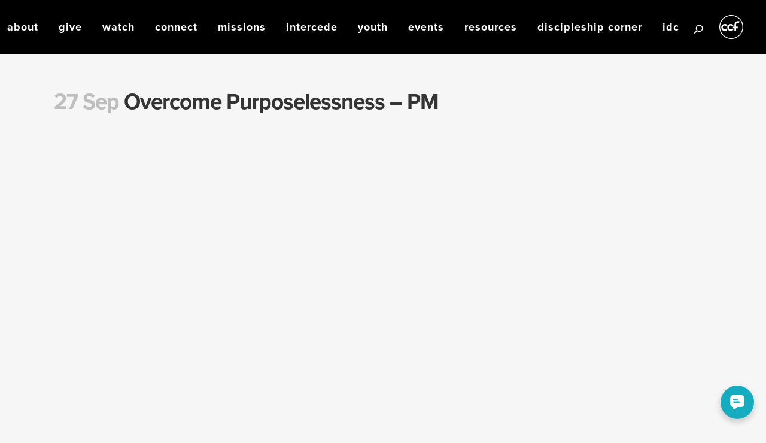

--- FILE ---
content_type: text/html; charset=UTF-8
request_url: https://www.ccf.org.ph/message/overcome-purposelessness-pm/
body_size: 22979
content:
<!DOCTYPE html>
<html lang="en-US">
<head>
	<meta charset="UTF-8" />
	
				<meta name="viewport" content="width=device-width,initial-scale=1,user-scalable=no">
		
            
                        <link rel="shortcut icon" type="image/x-icon" href="https://www.ccf.org.ph/wp-content/uploads/2020/08/CCF-Logo-2017-01.png">
            <link rel="apple-touch-icon" href="https://www.ccf.org.ph/wp-content/uploads/2020/08/CCF-Logo-2017-01.png" />
        
	<link rel="profile" href="https://gmpg.org/xfn/11" />
	<link rel="pingback" href="https://www.ccf.org.ph/xmlrpc.php" />

	<script type="application/javascript">var QodeListingAjaxUrl = "https://www.ccf.org.ph/wp-admin/admin-ajax.php"</script><meta name='robots' content='index, follow, max-image-preview:large, max-snippet:-1, max-video-preview:-1' />
<meta name="dlm-version" content="4.9.1">
	<!-- This site is optimized with the Yoast SEO plugin v21.4 - https://yoast.com/wordpress/plugins/seo/ -->
	<title>Overcome Purposelessness - PM - Christ&#039;s Commission Fellowship</title>
	<meta name="description" content="Madami sa atin ang nakakadama ng pagod, kalungkutan at kawalan ng gana sa buhay. Sa kabila ng responsibilidad at mga bagay na tila ay magpapasaya sa atin, bakit parang wala pa din kabuluhan ang ating buhay? Paano nga ba natin malalaman ang atin personal na layunin at mamuhay na may tunay na kahulugan?" />
	<link rel="canonical" href="https://www.ccf.org.ph/message/overcome-purposelessness-pm/" />
	<meta property="og:locale" content="en_US" />
	<meta property="og:type" content="article" />
	<meta property="og:title" content="Overcome Purposelessness - PM - Christ&#039;s Commission Fellowship" />
	<meta property="og:description" content="Madami sa atin ang nakakadama ng pagod, kalungkutan at kawalan ng gana sa buhay. Sa kabila ng responsibilidad at mga bagay na tila ay magpapasaya sa atin, bakit parang wala pa din kabuluhan ang ating buhay? Paano nga ba natin malalaman ang atin personal na layunin at mamuhay na may tunay na kahulugan?" />
	<meta property="og:url" content="https://www.ccf.org.ph/message/overcome-purposelessness-pm/" />
	<meta property="og:site_name" content="Christ&#039;s Commission Fellowship" />
	<meta property="article:modified_time" content="2023-10-31T11:40:58+00:00" />
	<meta property="og:image" content="https://www.ccf.org.ph/wp-content/uploads/2023/10/2021-LD-SI-0926-LS-PM.jpg" />
	<meta property="og:image:width" content="1920" />
	<meta property="og:image:height" content="1080" />
	<meta property="og:image:type" content="image/jpeg" />
	<meta name="twitter:card" content="summary_large_image" />
	<meta name="twitter:label1" content="Est. reading time" />
	<meta name="twitter:data1" content="1 minute" />
	<script type="application/ld+json" class="yoast-schema-graph">{"@context":"https://schema.org","@graph":[{"@type":"WebPage","@id":"https://www.ccf.org.ph/message/overcome-purposelessness-pm/","url":"https://www.ccf.org.ph/message/overcome-purposelessness-pm/","name":"Overcome Purposelessness - PM - Christ&#039;s Commission Fellowship","isPartOf":{"@id":"https://www.ccf.org.ph/#website"},"primaryImageOfPage":{"@id":"https://www.ccf.org.ph/message/overcome-purposelessness-pm/#primaryimage"},"image":{"@id":"https://www.ccf.org.ph/message/overcome-purposelessness-pm/#primaryimage"},"thumbnailUrl":"https://www.ccf.org.ph/wp-content/uploads/2023/10/2021-LD-SI-0926-LS-PM.jpg","datePublished":"2021-09-27T01:10:11+00:00","dateModified":"2023-10-31T11:40:58+00:00","description":"Madami sa atin ang nakakadama ng pagod, kalungkutan at kawalan ng gana sa buhay. Sa kabila ng responsibilidad at mga bagay na tila ay magpapasaya sa atin, bakit parang wala pa din kabuluhan ang ating buhay? Paano nga ba natin malalaman ang atin personal na layunin at mamuhay na may tunay na kahulugan?","breadcrumb":{"@id":"https://www.ccf.org.ph/message/overcome-purposelessness-pm/#breadcrumb"},"inLanguage":"en-US","potentialAction":[{"@type":"ReadAction","target":["https://www.ccf.org.ph/message/overcome-purposelessness-pm/"]}]},{"@type":"ImageObject","inLanguage":"en-US","@id":"https://www.ccf.org.ph/message/overcome-purposelessness-pm/#primaryimage","url":"https://www.ccf.org.ph/wp-content/uploads/2023/10/2021-LD-SI-0926-LS-PM.jpg","contentUrl":"https://www.ccf.org.ph/wp-content/uploads/2023/10/2021-LD-SI-0926-LS-PM.jpg","width":1920,"height":1080},{"@type":"BreadcrumbList","@id":"https://www.ccf.org.ph/message/overcome-purposelessness-pm/#breadcrumb","itemListElement":[{"@type":"ListItem","position":1,"name":"Home","item":"https://www.ccf.org.ph/"},{"@type":"ListItem","position":2,"name":"Overcome Purposelessness &#8211; PM"}]},{"@type":"WebSite","@id":"https://www.ccf.org.ph/#website","url":"https://www.ccf.org.ph/","name":"Christ&#039;s Commission Fellowship","description":"","potentialAction":[{"@type":"SearchAction","target":{"@type":"EntryPoint","urlTemplate":"https://www.ccf.org.ph/?s={search_term_string}"},"query-input":"required name=search_term_string"}],"inLanguage":"en-US"}]}</script>
	<!-- / Yoast SEO plugin. -->


<link rel='dns-prefetch' href='//maps.google.com' />
<link rel='dns-prefetch' href='//fonts.googleapis.com' />
<link rel="alternate" type="application/rss+xml" title="Christ&#039;s Commission Fellowship &raquo; Feed" href="https://www.ccf.org.ph/feed/" />
<link rel="alternate" type="application/rss+xml" title="Christ&#039;s Commission Fellowship &raquo; Comments Feed" href="https://www.ccf.org.ph/comments/feed/" />
<script type="text/javascript">
window._wpemojiSettings = {"baseUrl":"https:\/\/s.w.org\/images\/core\/emoji\/14.0.0\/72x72\/","ext":".png","svgUrl":"https:\/\/s.w.org\/images\/core\/emoji\/14.0.0\/svg\/","svgExt":".svg","source":{"concatemoji":"https:\/\/www.ccf.org.ph\/wp-includes\/js\/wp-emoji-release.min.js?ver=ce2c81ade40231462183c9cf77301e03"}};
/*! This file is auto-generated */
!function(i,n){var o,s,e;function c(e){try{var t={supportTests:e,timestamp:(new Date).valueOf()};sessionStorage.setItem(o,JSON.stringify(t))}catch(e){}}function p(e,t,n){e.clearRect(0,0,e.canvas.width,e.canvas.height),e.fillText(t,0,0);var t=new Uint32Array(e.getImageData(0,0,e.canvas.width,e.canvas.height).data),r=(e.clearRect(0,0,e.canvas.width,e.canvas.height),e.fillText(n,0,0),new Uint32Array(e.getImageData(0,0,e.canvas.width,e.canvas.height).data));return t.every(function(e,t){return e===r[t]})}function u(e,t,n){switch(t){case"flag":return n(e,"\ud83c\udff3\ufe0f\u200d\u26a7\ufe0f","\ud83c\udff3\ufe0f\u200b\u26a7\ufe0f")?!1:!n(e,"\ud83c\uddfa\ud83c\uddf3","\ud83c\uddfa\u200b\ud83c\uddf3")&&!n(e,"\ud83c\udff4\udb40\udc67\udb40\udc62\udb40\udc65\udb40\udc6e\udb40\udc67\udb40\udc7f","\ud83c\udff4\u200b\udb40\udc67\u200b\udb40\udc62\u200b\udb40\udc65\u200b\udb40\udc6e\u200b\udb40\udc67\u200b\udb40\udc7f");case"emoji":return!n(e,"\ud83e\udef1\ud83c\udffb\u200d\ud83e\udef2\ud83c\udfff","\ud83e\udef1\ud83c\udffb\u200b\ud83e\udef2\ud83c\udfff")}return!1}function f(e,t,n){var r="undefined"!=typeof WorkerGlobalScope&&self instanceof WorkerGlobalScope?new OffscreenCanvas(300,150):i.createElement("canvas"),a=r.getContext("2d",{willReadFrequently:!0}),o=(a.textBaseline="top",a.font="600 32px Arial",{});return e.forEach(function(e){o[e]=t(a,e,n)}),o}function t(e){var t=i.createElement("script");t.src=e,t.defer=!0,i.head.appendChild(t)}"undefined"!=typeof Promise&&(o="wpEmojiSettingsSupports",s=["flag","emoji"],n.supports={everything:!0,everythingExceptFlag:!0},e=new Promise(function(e){i.addEventListener("DOMContentLoaded",e,{once:!0})}),new Promise(function(t){var n=function(){try{var e=JSON.parse(sessionStorage.getItem(o));if("object"==typeof e&&"number"==typeof e.timestamp&&(new Date).valueOf()<e.timestamp+604800&&"object"==typeof e.supportTests)return e.supportTests}catch(e){}return null}();if(!n){if("undefined"!=typeof Worker&&"undefined"!=typeof OffscreenCanvas&&"undefined"!=typeof URL&&URL.createObjectURL&&"undefined"!=typeof Blob)try{var e="postMessage("+f.toString()+"("+[JSON.stringify(s),u.toString(),p.toString()].join(",")+"));",r=new Blob([e],{type:"text/javascript"}),a=new Worker(URL.createObjectURL(r),{name:"wpTestEmojiSupports"});return void(a.onmessage=function(e){c(n=e.data),a.terminate(),t(n)})}catch(e){}c(n=f(s,u,p))}t(n)}).then(function(e){for(var t in e)n.supports[t]=e[t],n.supports.everything=n.supports.everything&&n.supports[t],"flag"!==t&&(n.supports.everythingExceptFlag=n.supports.everythingExceptFlag&&n.supports[t]);n.supports.everythingExceptFlag=n.supports.everythingExceptFlag&&!n.supports.flag,n.DOMReady=!1,n.readyCallback=function(){n.DOMReady=!0}}).then(function(){return e}).then(function(){var e;n.supports.everything||(n.readyCallback(),(e=n.source||{}).concatemoji?t(e.concatemoji):e.wpemoji&&e.twemoji&&(t(e.twemoji),t(e.wpemoji)))}))}((window,document),window._wpemojiSettings);
</script>
<style type="text/css">
img.wp-smiley,
img.emoji {
	display: inline !important;
	border: none !important;
	box-shadow: none !important;
	height: 1em !important;
	width: 1em !important;
	margin: 0 0.07em !important;
	vertical-align: -0.1em !important;
	background: none !important;
	padding: 0 !important;
}
</style>
	<link rel='stylesheet' id='layerslider-css' href='https://www.ccf.org.ph/wp-content/plugins/LayerSlider/assets/static/layerslider/css/layerslider.css?ver=6.11.8' type='text/css' media='all' />
<link rel='stylesheet' id='ls-google-fonts-css' href='https://fonts.googleapis.com/css?family=Lato:100,300,regular,700,900%7COpen+Sans:300%7CIndie+Flower:regular%7COswald:300,regular,700&#038;subset=latin%2Clatin-ext' type='text/css' media='all' />
<link rel='stylesheet' id='wp-block-library-css' href='https://www.ccf.org.ph/wp-includes/css/dist/block-library/style.min.css?ver=ce2c81ade40231462183c9cf77301e03' type='text/css' media='all' />
<link rel='stylesheet' id='single-location-block-css' href='https://www.ccf.org.ph/wp-content/plugins/locations/blocks/single-location/style.css?ver=1705262363' type='text/css' media='all' />
<link rel='stylesheet' id='all-locations-block-css' href='https://www.ccf.org.ph/wp-content/plugins/locations/blocks/all-locations/style.css?ver=1705262363' type='text/css' media='all' />
<link rel='stylesheet' id='store-locator-block-css' href='https://www.ccf.org.ph/wp-content/plugins/locations/blocks/store-locator/style.css?ver=1705262362' type='text/css' media='all' />
<link rel='stylesheet' id='search-locations-block-css' href='https://www.ccf.org.ph/wp-content/plugins/locations/blocks/search-locations/style.css?ver=1705262363' type='text/css' media='all' />
<style id='classic-theme-styles-inline-css' type='text/css'>
/*! This file is auto-generated */
.wp-block-button__link{color:#fff;background-color:#32373c;border-radius:9999px;box-shadow:none;text-decoration:none;padding:calc(.667em + 2px) calc(1.333em + 2px);font-size:1.125em}.wp-block-file__button{background:#32373c;color:#fff;text-decoration:none}
</style>
<style id='global-styles-inline-css' type='text/css'>
body{--wp--preset--color--black: #000000;--wp--preset--color--cyan-bluish-gray: #abb8c3;--wp--preset--color--white: #ffffff;--wp--preset--color--pale-pink: #f78da7;--wp--preset--color--vivid-red: #cf2e2e;--wp--preset--color--luminous-vivid-orange: #ff6900;--wp--preset--color--luminous-vivid-amber: #fcb900;--wp--preset--color--light-green-cyan: #7bdcb5;--wp--preset--color--vivid-green-cyan: #00d084;--wp--preset--color--pale-cyan-blue: #8ed1fc;--wp--preset--color--vivid-cyan-blue: #0693e3;--wp--preset--color--vivid-purple: #9b51e0;--wp--preset--gradient--vivid-cyan-blue-to-vivid-purple: linear-gradient(135deg,rgba(6,147,227,1) 0%,rgb(155,81,224) 100%);--wp--preset--gradient--light-green-cyan-to-vivid-green-cyan: linear-gradient(135deg,rgb(122,220,180) 0%,rgb(0,208,130) 100%);--wp--preset--gradient--luminous-vivid-amber-to-luminous-vivid-orange: linear-gradient(135deg,rgba(252,185,0,1) 0%,rgba(255,105,0,1) 100%);--wp--preset--gradient--luminous-vivid-orange-to-vivid-red: linear-gradient(135deg,rgba(255,105,0,1) 0%,rgb(207,46,46) 100%);--wp--preset--gradient--very-light-gray-to-cyan-bluish-gray: linear-gradient(135deg,rgb(238,238,238) 0%,rgb(169,184,195) 100%);--wp--preset--gradient--cool-to-warm-spectrum: linear-gradient(135deg,rgb(74,234,220) 0%,rgb(151,120,209) 20%,rgb(207,42,186) 40%,rgb(238,44,130) 60%,rgb(251,105,98) 80%,rgb(254,248,76) 100%);--wp--preset--gradient--blush-light-purple: linear-gradient(135deg,rgb(255,206,236) 0%,rgb(152,150,240) 100%);--wp--preset--gradient--blush-bordeaux: linear-gradient(135deg,rgb(254,205,165) 0%,rgb(254,45,45) 50%,rgb(107,0,62) 100%);--wp--preset--gradient--luminous-dusk: linear-gradient(135deg,rgb(255,203,112) 0%,rgb(199,81,192) 50%,rgb(65,88,208) 100%);--wp--preset--gradient--pale-ocean: linear-gradient(135deg,rgb(255,245,203) 0%,rgb(182,227,212) 50%,rgb(51,167,181) 100%);--wp--preset--gradient--electric-grass: linear-gradient(135deg,rgb(202,248,128) 0%,rgb(113,206,126) 100%);--wp--preset--gradient--midnight: linear-gradient(135deg,rgb(2,3,129) 0%,rgb(40,116,252) 100%);--wp--preset--font-size--small: 13px;--wp--preset--font-size--medium: 20px;--wp--preset--font-size--large: 36px;--wp--preset--font-size--x-large: 42px;--wp--preset--spacing--20: 0.44rem;--wp--preset--spacing--30: 0.67rem;--wp--preset--spacing--40: 1rem;--wp--preset--spacing--50: 1.5rem;--wp--preset--spacing--60: 2.25rem;--wp--preset--spacing--70: 3.38rem;--wp--preset--spacing--80: 5.06rem;--wp--preset--shadow--natural: 6px 6px 9px rgba(0, 0, 0, 0.2);--wp--preset--shadow--deep: 12px 12px 50px rgba(0, 0, 0, 0.4);--wp--preset--shadow--sharp: 6px 6px 0px rgba(0, 0, 0, 0.2);--wp--preset--shadow--outlined: 6px 6px 0px -3px rgba(255, 255, 255, 1), 6px 6px rgba(0, 0, 0, 1);--wp--preset--shadow--crisp: 6px 6px 0px rgba(0, 0, 0, 1);}:where(.is-layout-flex){gap: 0.5em;}:where(.is-layout-grid){gap: 0.5em;}body .is-layout-flow > .alignleft{float: left;margin-inline-start: 0;margin-inline-end: 2em;}body .is-layout-flow > .alignright{float: right;margin-inline-start: 2em;margin-inline-end: 0;}body .is-layout-flow > .aligncenter{margin-left: auto !important;margin-right: auto !important;}body .is-layout-constrained > .alignleft{float: left;margin-inline-start: 0;margin-inline-end: 2em;}body .is-layout-constrained > .alignright{float: right;margin-inline-start: 2em;margin-inline-end: 0;}body .is-layout-constrained > .aligncenter{margin-left: auto !important;margin-right: auto !important;}body .is-layout-constrained > :where(:not(.alignleft):not(.alignright):not(.alignfull)){max-width: var(--wp--style--global--content-size);margin-left: auto !important;margin-right: auto !important;}body .is-layout-constrained > .alignwide{max-width: var(--wp--style--global--wide-size);}body .is-layout-flex{display: flex;}body .is-layout-flex{flex-wrap: wrap;align-items: center;}body .is-layout-flex > *{margin: 0;}body .is-layout-grid{display: grid;}body .is-layout-grid > *{margin: 0;}:where(.wp-block-columns.is-layout-flex){gap: 2em;}:where(.wp-block-columns.is-layout-grid){gap: 2em;}:where(.wp-block-post-template.is-layout-flex){gap: 1.25em;}:where(.wp-block-post-template.is-layout-grid){gap: 1.25em;}.has-black-color{color: var(--wp--preset--color--black) !important;}.has-cyan-bluish-gray-color{color: var(--wp--preset--color--cyan-bluish-gray) !important;}.has-white-color{color: var(--wp--preset--color--white) !important;}.has-pale-pink-color{color: var(--wp--preset--color--pale-pink) !important;}.has-vivid-red-color{color: var(--wp--preset--color--vivid-red) !important;}.has-luminous-vivid-orange-color{color: var(--wp--preset--color--luminous-vivid-orange) !important;}.has-luminous-vivid-amber-color{color: var(--wp--preset--color--luminous-vivid-amber) !important;}.has-light-green-cyan-color{color: var(--wp--preset--color--light-green-cyan) !important;}.has-vivid-green-cyan-color{color: var(--wp--preset--color--vivid-green-cyan) !important;}.has-pale-cyan-blue-color{color: var(--wp--preset--color--pale-cyan-blue) !important;}.has-vivid-cyan-blue-color{color: var(--wp--preset--color--vivid-cyan-blue) !important;}.has-vivid-purple-color{color: var(--wp--preset--color--vivid-purple) !important;}.has-black-background-color{background-color: var(--wp--preset--color--black) !important;}.has-cyan-bluish-gray-background-color{background-color: var(--wp--preset--color--cyan-bluish-gray) !important;}.has-white-background-color{background-color: var(--wp--preset--color--white) !important;}.has-pale-pink-background-color{background-color: var(--wp--preset--color--pale-pink) !important;}.has-vivid-red-background-color{background-color: var(--wp--preset--color--vivid-red) !important;}.has-luminous-vivid-orange-background-color{background-color: var(--wp--preset--color--luminous-vivid-orange) !important;}.has-luminous-vivid-amber-background-color{background-color: var(--wp--preset--color--luminous-vivid-amber) !important;}.has-light-green-cyan-background-color{background-color: var(--wp--preset--color--light-green-cyan) !important;}.has-vivid-green-cyan-background-color{background-color: var(--wp--preset--color--vivid-green-cyan) !important;}.has-pale-cyan-blue-background-color{background-color: var(--wp--preset--color--pale-cyan-blue) !important;}.has-vivid-cyan-blue-background-color{background-color: var(--wp--preset--color--vivid-cyan-blue) !important;}.has-vivid-purple-background-color{background-color: var(--wp--preset--color--vivid-purple) !important;}.has-black-border-color{border-color: var(--wp--preset--color--black) !important;}.has-cyan-bluish-gray-border-color{border-color: var(--wp--preset--color--cyan-bluish-gray) !important;}.has-white-border-color{border-color: var(--wp--preset--color--white) !important;}.has-pale-pink-border-color{border-color: var(--wp--preset--color--pale-pink) !important;}.has-vivid-red-border-color{border-color: var(--wp--preset--color--vivid-red) !important;}.has-luminous-vivid-orange-border-color{border-color: var(--wp--preset--color--luminous-vivid-orange) !important;}.has-luminous-vivid-amber-border-color{border-color: var(--wp--preset--color--luminous-vivid-amber) !important;}.has-light-green-cyan-border-color{border-color: var(--wp--preset--color--light-green-cyan) !important;}.has-vivid-green-cyan-border-color{border-color: var(--wp--preset--color--vivid-green-cyan) !important;}.has-pale-cyan-blue-border-color{border-color: var(--wp--preset--color--pale-cyan-blue) !important;}.has-vivid-cyan-blue-border-color{border-color: var(--wp--preset--color--vivid-cyan-blue) !important;}.has-vivid-purple-border-color{border-color: var(--wp--preset--color--vivid-purple) !important;}.has-vivid-cyan-blue-to-vivid-purple-gradient-background{background: var(--wp--preset--gradient--vivid-cyan-blue-to-vivid-purple) !important;}.has-light-green-cyan-to-vivid-green-cyan-gradient-background{background: var(--wp--preset--gradient--light-green-cyan-to-vivid-green-cyan) !important;}.has-luminous-vivid-amber-to-luminous-vivid-orange-gradient-background{background: var(--wp--preset--gradient--luminous-vivid-amber-to-luminous-vivid-orange) !important;}.has-luminous-vivid-orange-to-vivid-red-gradient-background{background: var(--wp--preset--gradient--luminous-vivid-orange-to-vivid-red) !important;}.has-very-light-gray-to-cyan-bluish-gray-gradient-background{background: var(--wp--preset--gradient--very-light-gray-to-cyan-bluish-gray) !important;}.has-cool-to-warm-spectrum-gradient-background{background: var(--wp--preset--gradient--cool-to-warm-spectrum) !important;}.has-blush-light-purple-gradient-background{background: var(--wp--preset--gradient--blush-light-purple) !important;}.has-blush-bordeaux-gradient-background{background: var(--wp--preset--gradient--blush-bordeaux) !important;}.has-luminous-dusk-gradient-background{background: var(--wp--preset--gradient--luminous-dusk) !important;}.has-pale-ocean-gradient-background{background: var(--wp--preset--gradient--pale-ocean) !important;}.has-electric-grass-gradient-background{background: var(--wp--preset--gradient--electric-grass) !important;}.has-midnight-gradient-background{background: var(--wp--preset--gradient--midnight) !important;}.has-small-font-size{font-size: var(--wp--preset--font-size--small) !important;}.has-medium-font-size{font-size: var(--wp--preset--font-size--medium) !important;}.has-large-font-size{font-size: var(--wp--preset--font-size--large) !important;}.has-x-large-font-size{font-size: var(--wp--preset--font-size--x-large) !important;}
.wp-block-navigation a:where(:not(.wp-element-button)){color: inherit;}
:where(.wp-block-post-template.is-layout-flex){gap: 1.25em;}:where(.wp-block-post-template.is-layout-grid){gap: 1.25em;}
:where(.wp-block-columns.is-layout-flex){gap: 2em;}:where(.wp-block-columns.is-layout-grid){gap: 2em;}
.wp-block-pullquote{font-size: 1.5em;line-height: 1.6;}
</style>
<link rel='stylesheet' id='contact-form-7-css' href='https://www.ccf.org.ph/wp-content/plugins/contact-form-7/includes/css/styles.css?ver=5.9.5' type='text/css' media='all' />
<link rel='stylesheet' id='wpcf7-redirect-script-frontend-css' href='https://www.ccf.org.ph/wp-content/plugins/wpcf7-redirect/build/css/wpcf7-redirect-frontend.min.css?ver=1.1' type='text/css' media='all' />
<link rel='stylesheet' id='wp-locations-css-css' href='https://www.ccf.org.ph/wp-content/plugins/locations/assets/css/locations.css?ver=ce2c81ade40231462183c9cf77301e03' type='text/css' media='all' />
<link rel='stylesheet' id='menu-image-css' href='https://www.ccf.org.ph/wp-content/plugins/menu-image/includes/css/menu-image.css?ver=3.10' type='text/css' media='all' />
<link rel='stylesheet' id='dashicons-css' href='https://www.ccf.org.ph/wp-includes/css/dashicons.min.css?ver=ce2c81ade40231462183c9cf77301e03' type='text/css' media='all' />
<link rel='stylesheet' id='qode_listing_style-css' href='https://www.ccf.org.ph/wp-content/plugins/qode-listing/assets/css/listing.css?ver=ce2c81ade40231462183c9cf77301e03' type='text/css' media='all' />
<link rel='stylesheet' id='qode_listing_style_responsive-css' href='https://www.ccf.org.ph/wp-content/plugins/qode-listing/assets/css/listing-responsive.min.css?ver=ce2c81ade40231462183c9cf77301e03' type='text/css' media='all' />
<link rel='stylesheet' id='bodhi-svgs-attachment-css' href='https://www.ccf.org.ph/wp-content/plugins/svg-support/css/svgs-attachment.css?ver=ce2c81ade40231462183c9cf77301e03' type='text/css' media='all' />
<style id='woocommerce-inline-inline-css' type='text/css'>
.woocommerce form .form-row .required { visibility: visible; }
</style>
<link rel='stylesheet' id='wp-job-manager-job-listings-css' href='https://www.ccf.org.ph/wp-content/plugins/wp-job-manager/assets/dist/css/job-listings.css?ver=598383a28ac5f9f156e4' type='text/css' media='all' />
<link rel='stylesheet' id='ppress-frontend-css' href='https://www.ccf.org.ph/wp-content/plugins/wp-user-avatar/assets/css/frontend.min.css?ver=4.13.4' type='text/css' media='all' />
<link rel='stylesheet' id='ppress-flatpickr-css' href='https://www.ccf.org.ph/wp-content/plugins/wp-user-avatar/assets/flatpickr/flatpickr.min.css?ver=4.13.4' type='text/css' media='all' />
<link rel='stylesheet' id='ppress-select2-css' href='https://www.ccf.org.ph/wp-content/plugins/wp-user-avatar/assets/select2/select2.min.css?ver=ce2c81ade40231462183c9cf77301e03' type='text/css' media='all' />
<link rel='stylesheet' id='wp-pagenavi-css' href='https://www.ccf.org.ph/wp-content/plugins/wp-pagenavi/pagenavi-css.css?ver=2.70' type='text/css' media='all' />
<link rel='stylesheet' id='ivory-search-styles-css' href='https://www.ccf.org.ph/wp-content/plugins/add-search-to-menu/public/css/ivory-search.min.css?ver=5.5.3' type='text/css' media='all' />
<link rel='stylesheet' id='mediaelement-css' href='https://www.ccf.org.ph/wp-includes/js/mediaelement/mediaelementplayer-legacy.min.css?ver=4.2.17' type='text/css' media='all' />
<link rel='stylesheet' id='wp-mediaelement-css' href='https://www.ccf.org.ph/wp-includes/js/mediaelement/wp-mediaelement.min.css?ver=ce2c81ade40231462183c9cf77301e03' type='text/css' media='all' />
<link rel='stylesheet' id='bridge-default-style-css' href='https://www.ccf.org.ph/wp-content/themes/bridge/style.css?ver=ce2c81ade40231462183c9cf77301e03' type='text/css' media='all' />
<link rel='stylesheet' id='bridge-qode-font_awesome-css' href='https://www.ccf.org.ph/wp-content/themes/bridge/css/font-awesome/css/font-awesome.min.css?ver=ce2c81ade40231462183c9cf77301e03' type='text/css' media='all' />
<link rel='stylesheet' id='bridge-qode-font_elegant-css' href='https://www.ccf.org.ph/wp-content/themes/bridge/css/elegant-icons/style.min.css?ver=ce2c81ade40231462183c9cf77301e03' type='text/css' media='all' />
<link rel='stylesheet' id='bridge-qode-linea_icons-css' href='https://www.ccf.org.ph/wp-content/themes/bridge/css/linea-icons/style.css?ver=ce2c81ade40231462183c9cf77301e03' type='text/css' media='all' />
<link rel='stylesheet' id='bridge-qode-dripicons-css' href='https://www.ccf.org.ph/wp-content/themes/bridge/css/dripicons/dripicons.css?ver=ce2c81ade40231462183c9cf77301e03' type='text/css' media='all' />
<link rel='stylesheet' id='bridge-qode-kiko-css' href='https://www.ccf.org.ph/wp-content/themes/bridge/css/kiko/kiko-all.css?ver=ce2c81ade40231462183c9cf77301e03' type='text/css' media='all' />
<link rel='stylesheet' id='bridge-qode-font_awesome_5-css' href='https://www.ccf.org.ph/wp-content/themes/bridge/css/font-awesome-5/css/font-awesome-5.min.css?ver=ce2c81ade40231462183c9cf77301e03' type='text/css' media='all' />
<link rel='stylesheet' id='bridge-stylesheet-css' href='https://www.ccf.org.ph/wp-content/themes/bridge/css/stylesheet.min.css?ver=ce2c81ade40231462183c9cf77301e03' type='text/css' media='all' />
<style id='bridge-stylesheet-inline-css' type='text/css'>
   .postid-28224.disabled_footer_top .footer_top_holder, .postid-28224.disabled_footer_bottom .footer_bottom_holder { display: none;}


</style>
<link rel='stylesheet' id='bridge-woocommerce-css' href='https://www.ccf.org.ph/wp-content/themes/bridge/css/woocommerce.min.css?ver=ce2c81ade40231462183c9cf77301e03' type='text/css' media='all' />
<link rel='stylesheet' id='bridge-woocommerce-responsive-css' href='https://www.ccf.org.ph/wp-content/themes/bridge/css/woocommerce_responsive.min.css?ver=ce2c81ade40231462183c9cf77301e03' type='text/css' media='all' />
<link rel='stylesheet' id='bridge-print-css' href='https://www.ccf.org.ph/wp-content/themes/bridge/css/print.css?ver=ce2c81ade40231462183c9cf77301e03' type='text/css' media='all' />
<link rel='stylesheet' id='bridge-style-dynamic-css' href='https://www.ccf.org.ph/wp-content/themes/bridge/css/style_dynamic_callback.php?ver=ce2c81ade40231462183c9cf77301e03' type='text/css' media='all' />
<link rel='stylesheet' id='bridge-responsive-css' href='https://www.ccf.org.ph/wp-content/themes/bridge/css/responsive.min.css?ver=ce2c81ade40231462183c9cf77301e03' type='text/css' media='all' />
<link rel='stylesheet' id='bridge-style-dynamic-responsive-css' href='https://www.ccf.org.ph/wp-content/themes/bridge/css/style_dynamic_responsive_callback.php?ver=ce2c81ade40231462183c9cf77301e03' type='text/css' media='all' />
<style id='bridge-style-dynamic-responsive-inline-css' type='text/css'>
.search-results .container, .search-results .content {
background-color:#ffffff !important;
}

.search-results .footer_top .container {
background-color:#606060 !important;
}

.search-results .footer_bottom_holder .container {
background-color:#c2c2c2 !important;
}

.search-results .entry_title a {
text-transform: capitalize;
}

.search-results .qbutton.small:hover {
font-size:13px !important;
text-decoration:underline;
}

/* Custom Messages and Article style */
.type-sermon p {
font-size:17px;
padding-top:20px;
}
.single-post p {
font-size:17px;
}
</style>
<link rel='stylesheet' id='js_composer_front-css' href='https://www.ccf.org.ph/wp-content/plugins/js_composer/assets/css/js_composer.min.css?ver=6.6.0' type='text/css' media='all' />
<link rel='stylesheet' id='bridge-style-handle-google-fonts-css' href='https://fonts.googleapis.com/css?family=Raleway%3A100%2C200%2C300%2C400%2C500%2C600%2C700%2C800%2C900%2C100italic%2C300italic%2C400italic%2C700italic%7CMontserrat%3A100%2C200%2C300%2C400%2C500%2C600%2C700%2C800%2C900%2C100italic%2C300italic%2C400italic%2C700italic&#038;subset=latin%2Clatin-ext&#038;ver=1.0.0' type='text/css' media='all' />
<link rel='stylesheet' id='bridge-core-dashboard-style-css' href='https://www.ccf.org.ph/wp-content/plugins/bridge-core/modules/core-dashboard/assets/css/core-dashboard.min.css?ver=ce2c81ade40231462183c9cf77301e03' type='text/css' media='all' />
<link rel='stylesheet' id='mm-compiled-options-mobmenu-css' href='https://www.ccf.org.ph/wp-content/uploads/dynamic-mobmenu.css?ver=2.8.4-422' type='text/css' media='all' />
<link rel='stylesheet' id='mm-google-webfont-dosis-css' href='//fonts.googleapis.com/css?family=Dosis%3Ainherit%2C400&#038;subset=latin%2Clatin-ext&#038;ver=ce2c81ade40231462183c9cf77301e03' type='text/css' media='all' />
<link rel='stylesheet' id='bridge-childstyle-css' href='https://www.ccf.org.ph/wp-content/themes/bridge-child/style.css?ver=ce2c81ade40231462183c9cf77301e03' type='text/css' media='all' />
<link rel='stylesheet' id='cf7cf-style-css' href='https://www.ccf.org.ph/wp-content/plugins/cf7-conditional-fields/style.css?ver=2.4.12' type='text/css' media='all' />
<link rel='stylesheet' id='cssmobmenu-icons-css' href='https://www.ccf.org.ph/wp-content/plugins/mobile-menu/includes/css/mobmenu-icons.css?ver=ce2c81ade40231462183c9cf77301e03' type='text/css' media='all' />
<link rel='stylesheet' id='cssmobmenu-css' href='https://www.ccf.org.ph/wp-content/plugins/mobile-menu/includes/css/mobmenu.css?ver=2.8.4' type='text/css' media='all' />
<script type='text/javascript' id='jquery-core-js-extra'>
/* <![CDATA[ */
var my_ajax_object = {"ajax_url":"https:\/\/www.ccf.org.ph\/wp-admin\/admin-ajax.php"};
/* ]]> */
</script>
<script type='text/javascript' src='https://www.ccf.org.ph/wp-includes/js/jquery/jquery.min.js?ver=3.7.0' id='jquery-core-js'></script>
<script type='text/javascript' src='https://www.ccf.org.ph/wp-includes/js/jquery/jquery-migrate.min.js?ver=3.4.1' id='jquery-migrate-js'></script>
<script type='text/javascript' id='layerslider-utils-js-extra'>
/* <![CDATA[ */
var LS_Meta = {"v":"6.11.8","fixGSAP":"1"};
/* ]]> */
</script>
<script type='text/javascript' src='https://www.ccf.org.ph/wp-content/plugins/LayerSlider/assets/static/layerslider/js/layerslider.utils.js?ver=6.11.8' id='layerslider-utils-js'></script>
<script type='text/javascript' src='https://www.ccf.org.ph/wp-content/plugins/LayerSlider/assets/static/layerslider/js/layerslider.kreaturamedia.jquery.js?ver=6.11.8' id='layerslider-js'></script>
<script type='text/javascript' src='https://www.ccf.org.ph/wp-content/plugins/LayerSlider/assets/static/layerslider/js/layerslider.transitions.js?ver=6.11.8' id='layerslider-transitions-js'></script>
<script type='text/javascript' id='post_grid_scripts-js-extra'>
/* <![CDATA[ */
var post_grid_ajax = {"post_grid_ajaxurl":"https:\/\/www.ccf.org.ph\/wp-admin\/admin-ajax.php"};
/* ]]> */
</script>
<script type='text/javascript' src='https://www.ccf.org.ph/wp-content/plugins/post-grid/assets/frontend/js/scripts.js?ver=ce2c81ade40231462183c9cf77301e03' id='post_grid_scripts-js'></script>
<script type='text/javascript' src='https://www.ccf.org.ph/wp-content/plugins/woocommerce/assets/js/jquery-blockui/jquery.blockUI.min.js?ver=2.7.0-wc.8.2.4' id='jquery-blockui-js'></script>
<script type='text/javascript' id='wc-add-to-cart-js-extra'>
/* <![CDATA[ */
var wc_add_to_cart_params = {"ajax_url":"\/wp-admin\/admin-ajax.php","wc_ajax_url":"\/?wc-ajax=%%endpoint%%","i18n_view_cart":"View cart","cart_url":"https:\/\/www.ccf.org.ph\/?page_id=21663","is_cart":"","cart_redirect_after_add":"yes"};
/* ]]> */
</script>
<script type='text/javascript' src='https://www.ccf.org.ph/wp-content/plugins/woocommerce/assets/js/frontend/add-to-cart.min.js?ver=8.2.4' id='wc-add-to-cart-js'></script>
<script type='text/javascript' src='https://www.ccf.org.ph/wp-content/plugins/wp-user-avatar/assets/flatpickr/flatpickr.min.js?ver=4.13.4' id='ppress-flatpickr-js'></script>
<script type='text/javascript' src='https://www.ccf.org.ph/wp-content/plugins/wp-user-avatar/assets/select2/select2.min.js?ver=4.13.4' id='ppress-select2-js'></script>
<script type='text/javascript' src='https://www.ccf.org.ph/wp-content/plugins/js_composer/assets/js/vendors/woocommerce-add-to-cart.js?ver=6.6.0' id='vc_woocommerce-add-to-cart-js-js'></script>
<script type='text/javascript' src='https://www.ccf.org.ph/wp-content/plugins/mobile-menu/includes/js/mobmenu.js?ver=2.8.4' id='mobmenujs-js'></script>
<meta name="generator" content="Powered by LayerSlider 6.11.8 - Multi-Purpose, Responsive, Parallax, Mobile-Friendly Slider Plugin for WordPress." />
<!-- LayerSlider updates and docs at: https://layerslider.kreaturamedia.com -->
<link rel="https://api.w.org/" href="https://www.ccf.org.ph/wp-json/" /><link rel="EditURI" type="application/rsd+xml" title="RSD" href="https://www.ccf.org.ph/xmlrpc.php?rsd" />

<link rel='shortlink' href='https://www.ccf.org.ph/?p=28224' />
<link rel="alternate" type="application/json+oembed" href="https://www.ccf.org.ph/wp-json/oembed/1.0/embed?url=https%3A%2F%2Fwww.ccf.org.ph%2Fmessage%2Fovercome-purposelessness-pm%2F" />
<link rel="alternate" type="text/xml+oembed" href="https://www.ccf.org.ph/wp-json/oembed/1.0/embed?url=https%3A%2F%2Fwww.ccf.org.ph%2Fmessage%2Fovercome-purposelessness-pm%2F&#038;format=xml" />
<!-- Facebook Pixel Code -->

<script>

!function(f,b,e,v,n,t,s)

{if(f.fbq)return;n=f.fbq=function(){n.callMethod?

n.callMethod.apply(n,arguments):n.queue.push(arguments)};

if(!f._fbq)f._fbq=n;n.push=n;n.loaded=!0;n.version='2.0';

n.queue=[];t=b.createElement(e);t.async=!0;

t.src=v;s=b.getElementsByTagName(e)[0];

s.parentNode.insertBefore(t,s)}(window,document,'script',

'https://connect.facebook.net/en_US/fbevents.js');


fbq('init', '1381506708645120'); 

fbq('track', 'PageView');

</script>

<noscript>

<img height="1" width="1" 

src="https://www.facebook.com/tr?id=1381506708645120&ev=PageView

&noscript=1"/>

</noscript>

<!-- End Facebook Pixel Code -->

<!-- script src="https://ajax.googleapis.com/ajax/libs/jquery/2.1.1/jquery.min.js"></script -->

<script src="https://www.google.com/recaptcha/api.js" async defer></script><script async src="https://www.googletagmanager.com/gtag/js?id=G-DY6G798SE1"></script>
<script>
  window.dataLayer = window.dataLayer || [];
  function gtag(){dataLayer.push(arguments);}
  gtag('js', new Date());

  gtag('config', 'G-DY6G798SE1');
</script>
		<script>
			document.documentElement.className = document.documentElement.className.replace( 'no-js', 'js' );
		</script>
				<style>
			.no-js img.lazyload { display: none; }
			figure.wp-block-image img.lazyloading { min-width: 150px; }
							.lazyload, .lazyloading { opacity: 0; }
				.lazyloaded {
					opacity: 1;
					transition: opacity 400ms;
					transition-delay: 0ms;
				}
					</style>
			<noscript><style>.woocommerce-product-gallery{ opacity: 1 !important; }</style></noscript>
	<meta name="generator" content="Powered by WPBakery Page Builder - drag and drop page builder for WordPress."/>
<meta name="generator" content="Powered by Slider Revolution 6.5.2 - responsive, Mobile-Friendly Slider Plugin for WordPress with comfortable drag and drop interface." />
<script type="text/javascript">function setREVStartSize(e){
			//window.requestAnimationFrame(function() {				 
				window.RSIW = window.RSIW===undefined ? window.innerWidth : window.RSIW;	
				window.RSIH = window.RSIH===undefined ? window.innerHeight : window.RSIH;	
				try {								
					var pw = document.getElementById(e.c).parentNode.offsetWidth,
						newh;
					pw = pw===0 || isNaN(pw) ? window.RSIW : pw;
					e.tabw = e.tabw===undefined ? 0 : parseInt(e.tabw);
					e.thumbw = e.thumbw===undefined ? 0 : parseInt(e.thumbw);
					e.tabh = e.tabh===undefined ? 0 : parseInt(e.tabh);
					e.thumbh = e.thumbh===undefined ? 0 : parseInt(e.thumbh);
					e.tabhide = e.tabhide===undefined ? 0 : parseInt(e.tabhide);
					e.thumbhide = e.thumbhide===undefined ? 0 : parseInt(e.thumbhide);
					e.mh = e.mh===undefined || e.mh=="" || e.mh==="auto" ? 0 : parseInt(e.mh,0);		
					if(e.layout==="fullscreen" || e.l==="fullscreen") 						
						newh = Math.max(e.mh,window.RSIH);					
					else{					
						e.gw = Array.isArray(e.gw) ? e.gw : [e.gw];
						for (var i in e.rl) if (e.gw[i]===undefined || e.gw[i]===0) e.gw[i] = e.gw[i-1];					
						e.gh = e.el===undefined || e.el==="" || (Array.isArray(e.el) && e.el.length==0)? e.gh : e.el;
						e.gh = Array.isArray(e.gh) ? e.gh : [e.gh];
						for (var i in e.rl) if (e.gh[i]===undefined || e.gh[i]===0) e.gh[i] = e.gh[i-1];
											
						var nl = new Array(e.rl.length),
							ix = 0,						
							sl;					
						e.tabw = e.tabhide>=pw ? 0 : e.tabw;
						e.thumbw = e.thumbhide>=pw ? 0 : e.thumbw;
						e.tabh = e.tabhide>=pw ? 0 : e.tabh;
						e.thumbh = e.thumbhide>=pw ? 0 : e.thumbh;					
						for (var i in e.rl) nl[i] = e.rl[i]<window.RSIW ? 0 : e.rl[i];
						sl = nl[0];									
						for (var i in nl) if (sl>nl[i] && nl[i]>0) { sl = nl[i]; ix=i;}															
						var m = pw>(e.gw[ix]+e.tabw+e.thumbw) ? 1 : (pw-(e.tabw+e.thumbw)) / (e.gw[ix]);					
						newh =  (e.gh[ix] * m) + (e.tabh + e.thumbh);
					}				
					if(window.rs_init_css===undefined) window.rs_init_css = document.head.appendChild(document.createElement("style"));					
					document.getElementById(e.c).height = newh+"px";
					window.rs_init_css.innerHTML += "#"+e.c+"_wrapper { height: "+newh+"px }";				
				} catch(e){
					console.log("Failure at Presize of Slider:" + e)
				}					   
			//});
		  };</script>
		<style type="text/css" id="wp-custom-css">
			@import url("https://use.typekit.net/dyu3euz.css");

/* CCF Custom Theme 2020 
*/
:root {
  --ccf-font: "proxima-nova", sans-serif;
}
  #ccf-mobile-popup {
    display: none !important;
  }


@font-face {
  font-family: CCF-Font-handilpro;
  src: url(/wp-content/uploads/2023/10/HandilPro-Medium.otf);
}

@font-face {
  font-family: CCF-Font-openinghourssans;
  src: url(/wp-content/uploads/2023/10/openinghourssans-regular.otf);
}

@font-face {
  font-family: CCF-Font-lato;
  src: url(/wp-content/uploads/2023/11/Lato-Regular.ttf);
}

@font-face {
  font-family: CCF-Font-latobold;
  src: url(/wp-content/uploads/2023/11/Lato-Bold.ttf);
}

@font-face {
  font-family: CCF-Font-montserrat;
  src: url(/wp-content/uploads/2023/11/Montserrat-Regular.ttf);
}

@font-face {
  font-family: CCF-Font-montserratbold;
  src: url(/wp-content/uploads/2023/11/Montserrat-Bold.ttf);
}

@font-face {
  font-family: CCF-Font-imprimo;
  src: url(/wp-content/uploads/2023/11/Imprimo.otf);
}

@font-face {
  font-family: CCF-Font-basementgrotesque;
  src: url(/wp-content/uploads/2023/12/BasementGrotesque-Black_v1.202.otf);
}

body {
  font-family: var(--ccf-font);
  font-weight: 400;
  font-style: normal;
}

.post-grid .grid-items a{
  font-family: var(--ccf-font) !important;
  font-weight: 400;
  font-style: normal;
}

h1, h2, h3, h4, h5, h6 {
	font-family: var(--ccf-font) !important;
  font-weight: 700;	
}

/* Menu */
/* #nav-menu-item-18528 {
 background-image: url('https://www.ccf.org.ph/wp-content/uploads/2020/07/CCF-Logo-36x36-1.svg');	
} */

/* left Logo for search */
.qode_search_form_3 input, .qode_search_form_3 input:focus {
	width:90%;
	/*font-family:CCF-Font;*/
	font-family: var(--ccf-font);
    font-weight: 400;
    font-style: normal;
	text-transform:none;
}
.qode_search_form_3 .qode_search_close {
	width:4%;
}
nav.main_menu {
	right:55px;
}
.side_menu_button {
	left: -55px;
}
 #nav-menu-item-18528 {
 background-image: url('https://www.ccf.org.ph/wp-content/uploads/2020/07/CCF-Logo-36x36-1.svg');
	position:absolute;
	top:0px;
	right:-90px;
	width:40px
}

#mobmenuleft a {
/*	font-family:CCF-Font !important;*/
	font-family: var(--ccf-font) !important;
    font-weight: 400;
    font-style: normal;

}

.position_right.title .title_subtitle_holder {
	vertical-align:bottom !important;
}

.header_top {
	background:#00a6b6 !important;
	text-align:center;
}

.close-news {
    position:absolute;
    z-index:999999 !important;
    top:0px;
    right:10px;
    width:50px;
    cursor:pointer;
    color:#ffffff;
    font-size:37px;
}

nav.main_menu>ul>li>a {
	color:#ffffff !important;
}

nav.main_menu>ul>li>a:hover {
	color:#00a6b6 !important;
}

/* Search Global */
.qode_search_form_3 .form_holder {
	padding: 0 20%;
}
.admin-bar .qode_search_form_3 {
	padding-top: 0px;
}
.qode_search_field {
	background:#ffffff !important;
	padding:8px !important;
}
.qode_search_field::before {
	content: "Search ";
}
.icon_close {
	border:2px solid #ffffff;
	border-radius:25px;
	font-size:25px;
}
.qode_search_form_3 .qode_search_close {
	text-align:left;
}
.qode_search_form_3 .container_inner .qode_search_close {
	right: -15px;
}
.icon_search {
	color:#ffffff;
	font-weight:600;
}

.qode-search-results-one-columns .post_image {
	display:none !important;
}

	.qode-search-results-one-columns .entry_title a {
		font-size:30px !important;
	}

.blog_holder article .post_text .post_text_inner {
	border-radius:10px;
}

.blog_holder article .qbutton.small {
	border-radius:5px;
}

/*
.qode-search-results-one-columns .entry_title {
	width:70%;
	float:left;
}

.qode-search-results-one-columns .post_more {
	width:25%;
	float:right;
	margin-top:0px !important;
	text-align:right;
}*/

.pagination .active span {
background:#00a2b6;
	border:solid 1px #00a2b6;
	color:#ffffff;
}

.q_progress_bar .progress_content_outer, .q_progress_bars_vertical .progress_content_outer, .portfolio_navigation .portfolio_prev a:hover, .portfolio_navigation .portfolio_next a:hover, .q_accordion_holder.accordion .ui-accordion-header.ui-state-active .accordion_mark, .q_accordion_holder.accordion.boxed .ui-accordion-header, .q_social_icon_holder .fa-stack, .single_links_pages span, .single_links_pages a:hover span, .pagination ul li span, .pagination ul li a:hover, .q_circles_holder .q_circle_inner2 {
border:solid 1px #00a2b6;
	background:#00a2b6;
	color:#ffffff;
}

.qode-search-results-one-columns .post_text_inner {
	padding-bottom:50px !important;
}

/* End */

.title {
	background-size:cover !important;
}

.qbutton.large {
	width:45%;
}

.footer_bottom_holder .two_columns_50_50 .column1 {
	width:20% !important;
	font-size:32px;
	line-height:23px;
}

.footer_bottom_holder .two_columns_50_50 .column1 .footer_bottom {
	font-weight:900;
	text-align:center;
	font-size: 32px;
  letter-spacing: -1px !important;
  line-height: 26px !important;
}

.footer_bottom_holder .two_columns_50_50 .column2 {
	width:80% !important;
}

.footer_bottom_holder .two_columns_50_50 .column2 .footer_bottom {
	text-align:left;
	padding-top:30px;
	vertical-align: bottom;
}

.footer_bottom_holder .two_columns_50_50 .column2 .footer_bottom a {
	font-size:16px;
	font-weight:700;
	padding-left:30px;
}

#back_to_top {
	display:none !important;
}

.black {
	color:#000000;
}

.white {
	color:#ffffff;
}

select, option, select:hover, select:active, select:focus {
	width:40%;
	padding:8px;
	border:1px solid #ffffff;
	background-color:rgba(255, 255, 255,0.8);
	cursor:pointer;
	text-align:center;
	font-weight:900;
	color:#000000;
	text-transform:uppercase;
}

.locations {
	width:100%;
	border:0px;
}

.country-dd {
margin-top:10px;
}

.country-dd {
margin-top:30px;
}

.location-dd {
margin-top:5px;
}

.locations .location {
	border-radius:0px;
	border:0px;
}

/*Sunday Services Post */
.single-sermon .post_info, .single-sermon .comment_holder {
display:none !important;
}

/* Popup */
#sgpb-popup-dialog-main-div {
	padding:6% 7% !important;
}


.popup-right a {
	color:#ffffff;
}

.popup-right a:hover {
	color:#00a6b6;
	background:#ffffff;
}


/* Resources Section */
/* navbar */
.ccf-resources__navbar-search {
    display: inline-block;
}

.ccf-resources__navbar-search #s {
    width: 100%;
}

.ccf-resources__navbar-search #searchsubmit {
    display: none;
}

.ccf-resources__navbar-elements a:hover {
    color: white;
}

/* real talk */
.ccf-resources__real-talk-buttons {
    margin-right: 32px;
    float: right;
    line-height: 24px;
    height: 24px;
}

/* glc */
.ccf-resources__glc-buttons {
    margin: auto;
    display: block;
    width: 60px;
    line-height: 24px;
    height: 24px;
}

/* media */
.ccf-resources__media-grid .esg-entry-media-wrapper {
    border: 4px solid #dfdfdf;
}

.ccf-resources__media-title,
.ccf-resources__media-subtitle {
    display: inline-block;
    padding-left: 8px;
}

.ccf-resources__media-subtitle {
    line-height: 16px;
}

.ccf-resources__media-button {
    display: block;
    line-height: 24px;
    height: 24px;
}

/* podcasts */
.dlm-downloads {
    list-style: none;
    margin-left: 8px;
}


.ccf-resources__podcast-category-title {
    padding-left: 8px;
}

.ccf-resources__podcast-category-title span {
    text-transform: none;
}

.ccf-resources__podcast-button {
    display: block;
    margin-left: 8px;
    line-height: 24px;
    height: 24px;
    width: 60px;
}

/* bible study tools */
.ccf-resources__bible-study-tools-title h2,
.ccf-resources__bible-study-tools-category-title span {
    text-transform: none;
}

.ccf-resources__bible-study-tools-category-title {
    padding-left: 8px;
}

.ccf-resources__bible-study-tools-button {
    display: block;
    margin-left: 8px;
    line-height: 24px;
    height: 24px;
    width: 60px;
}


/* End */

/* Responsive query */
/* 1000px with Bellow */
@media only screen and (max-width: 1000px) {
.mobmenul-container, .mobmenur-container {
	display:none !important;
}
	.q_logo {
		display:block !important;
	}
	
	header .q_logo img.mobile {
		position:absolute;
		top: 20px;
    left: 385px;
	}
	
	.qode_icon_font_awesome.fa {
		font-size:20px;
	}

	nav.mobile_menu ul li, nav.mobile_menu ul li ul li {
		border-bottom:none;
	}
	
	nav.mobile_menu ul li a, nav.mobile_menu ul li h3 {
		padding: 5px 0;
		font-weight:900;
	}
	.qode_icon_font_awesome.fa::after {
	content: " menu";
    /*font-family: CCF-Font-bold;*/
	font-family: var(--ccf-font);
	color:#ffffff;
	font-weight:900;
	font-size:20px;
	position: absolute;
  left: 22px;
  top: 35px;
}
	
}

/* Watch Online */
.version-control-section p {
	font-size:8px !important
}

/* 890px with Bellow */
@media only screen and (max-width: 890px) {
	header .q_logo img.mobile {
		position:absolute;
		left:360px;
		top:20px;
	}
	
	.qode-search-results-one-columns .entry_title {
	width:100%;
	clear:both;
}
	.qode-search-results-one-columns .entry_title a {
		font-size:20px !important;
	}
.qode-search-results-one-columns .post_more {
	width:100%;
	clear:both;
	margin-top:10px !important;
	text-align:left;
}
	.blog_holder article .post_text .post_text_inner {
		background:none;
	}

}


/* 890px with Bellow */
@media only screen and (max-width: 890px) {
	header .q_logo img.mobile {
		position:absolute;
		left:0px;
		top:20px;
	}
}


/* 768px with Bellow */
@media only screen and (max-width: 768px) {
	header .q_logo img.mobile {
		position:absolute;
		left:300px;
		top:20px;
	}
	.qode_search_form_3 input, .qode_search_form_3 input:focus {
		width:84%;
	}
	.qode_search_form_3 .qode_search_close {
		margin-left:6px;
	}
	.side_menu_button {
		left:0;
	}
}

/* 414px with Bellow */
@media only screen and (max-width: 414px) {
	header .q_logo img.mobile {
		position:absolute;
		left:135px;
		top:20px;
	}
	#card-button-set-to-bottom {
		position:absolute;
		top: 35px !important;
		left:-103px !important;
	}
}

/* 392px with Bellow */
@media only screen and (max-width: 392px) {
	header .q_logo img.mobile {
		position:absolute;
		left:110px;
		top:20px;
	}
}


/* 320px with Bellow */
@media only screen and (max-width: 320px) {
	header .q_logo img.mobile {
		position:absolute;
		left:95px;
		top:20px;
	}
}


/*.title_size_large {
	display:none !important;
}
*/

/*
	CSS Migrated from Jetpack:
*/

/*
CCF Custom CSS!

To learn how this works, see http://wp.me/PEmnE-Bt
*/
/* temporary solution for sermon page */
.sermon .embed-youtube {
	position: relative;
	overflow: hidden;
	width: 100%;
	padding-top: 56.25%;
/* 16:9 Aspect Ratio (divide 9 by 16 = 0.5625) */
}

.sermon .embed-youtube iframe {
	position: absolute;
	top: 0;
	left: 0;
	bottom: 0;
	right: 0;
	width: 100%;
	height: 100%;
}

/* temporary footer solution */
/* added 6/28 */
.footer_bottom_holder .two_columns_50_50 .column1 .footer_bottom {
	font-size: 28px;
}

.footer_bottom {
	vertical-align: middle !important;
}
/* 
@media only screen and (max-width: 1000px) {
	.footer_bottom a {
		display: inline-block;
		vertical-align: baseline !important;
	}
}

@media only screen and (max-width: 768px) {
	.column1 .footer_bottom > div {
		padding-top: 16px;
	}
	
	.footer_bottom {
		vertical-align: middle !important;
	}
	
	.footer_bottom a {
		display: block;
		height: 28px;
		text-align: center !important;
	}
}

@media only screen and (max-width: 400px) {
	.footer_bottom_holder .two_columns_50_50 .column1, .footer_bottom_holder .two_columns_50_50 .column2 {
		width: 100% !important;
	}
}*/

/* removing banner in /messages */

/* .sermon .post_image {
	background-color: black;
	height: 90px;
	margin-left: -88px;
	padding-right: 176px;
} */

header~.content>.content_inner>.container::before {
	content: "";
	display: block;
	background-color: black;
	height: 90px;
	width: 100%;
}

.sermon .post_image img {
	display: none !important;
}

@media only screen and (max-width: 1000px) {
	
header~.content>.content_inner>.container::before {
		display: none;
	}
}


  /* Cookie */
.intercom-lightweight-app {
	z-index:2147483000 !important;
}
#cookie-notice {
z-index: 2147483001 !important;
}

.cn-button {
	border-radius: 0px;
}

.cn-button.bootstrap {
	background:#00a6b6;
}
  .cn-text-container {
    width: 79%;
    text-align: left;
  }

span#cn-notice-buttons.cn-buttons-container {
position:absolute;
	top:30%;
	right:8%;
}

.cn-close-icon {
	display:none;
}

#cookie-notice .cookie-notice-container {
     -webkit-box-shadow: 0px -200px 0px 200px rgba(0,0,0,0.7);
  -moz-box-shadow: 0px -200px 0px 200px rgba(0,0,0,0.7);
  box-shadow: 0px -200px 0px 1200px rgba(0,0,0,0.7);
  }

/* Seach Result */
.qode-search-results-one-columns .post_info, .qode-search-results-one-columns .date {
	display:none !important;
}

.search-results .blog_holder article .post_text .post_text_inner {
	background-color:#ffffff !important;
	border-bottom:1px solid #000000;
	border-radius:0px;
	padding-bottom:20px !important;
}

.search-results .qode-search-results-one-columns .entry_title a {
	font-size:19px !important;
	font-weight: 300 !important;
}

.search-results .qbutton {
	border:none !important;
	padding:0px !important;
}

.search-results .qbutton:hover {
	background:none !important;
	color:#000000 !important;
}

.search-results .blog_holder article .post_more {
	margin: 10px 0 0;
}

.blog_holder article:first-child {
	margin-top: 40px !important;
}

.blog_holder article {
	margin: 0px 0 20px !important;
}

  /* Responsive query */
@media only screen and (max-width: 1370px) {
	.cookie-notice-container {
		width:80%;
	}
}

@media only screen and (max-width: 900px) {
  /* Cookie */
  .cn-text-container, .cookie-notice-container {
    width: 100%;
    text-align: center;
  }
		
		span#cn-notice-buttons.cn-buttons-container {
position:relative;
	right:0;
 }
}

/* Special Request - for beyond defaults */
@media only screen and (min-width: 1920px) {
  /* Cookie */
	span#cn-notice-buttons.cn-buttons-container {
		right: 25%;
	}
}

@media only screen and (max-width: 713px) {
header .q_logo img.mobile {
left: -22px;	
}
}

@media only screen and (max-width: 320px) {
header .q_logo img.mobile {
left: -22px;	
}
	.side_menu_button {
		left:clear;
	}
}

article.post a {
	color: #00a2b6;
}

.header_inner_right {
	right: 55px;
}

.header_inner_right .side_menu_button {
	left: unset;
}

/* uncomment once new menu is approved */

a.mobmenu-trigger-action {
	display: none;
}

@media only screen and (max-width: 1000px) {
	nav.mobile_menu {
		display: block;
		max-height: 400px;
		overflow-y: scroll;
	}
}

.entry_title{
	text-transform: none;
}

/* remove once new menu is approved */
/*  #nav-menu-item-26742 {
 background-image: url('https://www.ccf.org.ph/wp-content/uploads/2020/07/CCF-Logo-36x36-1.svg');
	position:absolute;
	top:0px;
	right:-90px;
	width:40px
}

#nav-menu-item-26742 span {
	visibility: hidden;
} */		</style>
		<noscript><style> .wpb_animate_when_almost_visible { opacity: 1; }</style></noscript></head>

<body class="sermon-template-default single single-sermon postid-28224 theme-bridge bridge-core-2.8.4 qode-listing-3.0.2 woocommerce-no-js bridge  qode-title-hidden columns-3 qode-child-theme-ver-1.0.0 qode-theme-ver-26.8 qode-theme-bridge bridge-child mob-menu-slideout-over wpb-js-composer js-comp-ver-6.6.0 vc_responsive" itemscope itemtype="http://schema.org/WebPage">


<script src='
https://chat-assets.frontapp.com/v1/chat.bundle.js'></script>
<script>
  window.FrontChat('init', {chatId: '3df96b7fb3aa4ab2f51c8095672380a5', useDefaultLauncher: true});
</script>


<div class="wrapper">
	<div class="wrapper_inner">

    
		<!-- Google Analytics start -->
				<!-- Google Analytics end -->

		
	<header class=" scroll_header_top_area  stick transparent scrolled_not_transparent header_style_on_scroll sticky_mobile page_header">
	<div class="header_inner clearfix">
		<form role="search" action="https://www.ccf.org.ph/" class="qode_search_form_3" method="get">
	                <div class="form_holder_outer">
                    <div class="form_holder">

                        <input type="text" placeholder="Search" name="s" class="qode_search_field" autocomplete="off" />
                        <div class="qode_search_close">
                            <a href="#">
								<span aria-hidden="true" class="qode_icon_font_elegant icon_close " ></span>                            </a>
                        </div>
                    </div>
                </div>
				</form>		<div class="header_top_bottom_holder">
			
			<div class="header_bottom clearfix" style=' background-color:rgba(0, 0, 0, 0);' >
											<div class="header_inner_left">
																	<div class="mobile_menu_button">
		<span>
			<i class="qode_icon_font_awesome fa fa-bars " ></i>		</span>
	</div>
								<div class="logo_wrapper" >
	<div class="q_logo">
		<a itemprop="url" href="https://www.ccf.org.ph/" >
             <img itemprop="image"   alt="Logo" data-src="http://www.ccf.org.ph/wp-content/uploads/2020/08/logo.png" class="normal lazyload" src="[data-uri]"><noscript><img itemprop="image" class="normal" src="http://www.ccf.org.ph/wp-content/uploads/2020/08/logo.png" alt="Logo"></noscript> 			 <img itemprop="image"   alt="Logo" data-src="http://www.ccf.org.ph/wp-content/uploads/2020/08/CCF-Logo-2017-01.png" class="light lazyload" src="[data-uri]" /><noscript><img itemprop="image" class="light" src="http://www.ccf.org.ph/wp-content/uploads/2020/08/CCF-Logo-2017-01.png" alt="Logo"/></noscript> 			 <img itemprop="image"   alt="Logo" data-src="http://www.ccf.org.ph/wp-content/uploads/2020/08/logo.png" class="dark lazyload" src="[data-uri]" /><noscript><img itemprop="image" class="dark" src="http://www.ccf.org.ph/wp-content/uploads/2020/08/logo.png" alt="Logo"/></noscript> 			 <img itemprop="image"   alt="Logo" data-src="http://www.ccf.org.ph/wp-content/uploads/2020/08/CCF-Logo-2017-01.png" class="sticky lazyload" src="[data-uri]" /><noscript><img itemprop="image" class="sticky" src="http://www.ccf.org.ph/wp-content/uploads/2020/08/CCF-Logo-2017-01.png" alt="Logo"/></noscript> 			 <img itemprop="image"   alt="Logo" data-src="http://www.ccf.org.ph/wp-content/uploads/2020/08/logo.png" class="mobile lazyload" src="[data-uri]" /><noscript><img itemprop="image" class="mobile" src="http://www.ccf.org.ph/wp-content/uploads/2020/08/logo.png" alt="Logo"/></noscript> 					</a>
	</div>
	</div>															</div>
															<div class="header_inner_right">
									<div class="side_menu_button_wrapper right">
																														<div class="side_menu_button">
												<a class="search_button search_covers_header normal" href="javascript:void(0)">
		<span aria-hidden="true" class="qode_icon_font_elegant icon_search " ></span>	</a>

																							
										</div>
									</div>
								</div>
							
							
							<nav class="main_menu drop_down right">
								<ul id="menu-main-menu-2021" class=""><li id="nav-menu-item-26743" class="menu-item menu-item-type-post_type menu-item-object-page menu-item-has-children  has_sub narrow"><a href="https://www.ccf.org.ph/who-we-are/" class=""><i class="menu_icon blank fa"></i><span>About</span><span class="plus"></span></a>
<div class="second"><div class="inner"><ul>
	<li id="nav-menu-item-26744" class="menu-item menu-item-type-post_type menu-item-object-page "><a href="https://www.ccf.org.ph/who-we-are/" class=""><i class="menu_icon blank fa"></i><span>Who We Are</span><span class="plus"></span></a></li>
	<li id="nav-menu-item-27184" class="menu-item menu-item-type-post_type menu-item-object-page "><a href="https://www.ccf.org.ph/meet-the-team/" class=""><i class="menu_icon blank fa"></i><span>Meet the Team</span><span class="plus"></span></a></li>
	<li id="nav-menu-item-35595" class="menu-item menu-item-type-post_type menu-item-object-page "><a href="https://www.ccf.org.ph/where-we-are/" class=""><i class="menu_icon blank fa"></i><span>Location</span><span class="plus"></span></a></li>
	<li id="nav-menu-item-26745" class="menu-item menu-item-type-post_type menu-item-object-page "><a href="https://www.ccf.org.ph/careers/" class=""><i class="menu_icon blank fa"></i><span>Careers</span><span class="plus"></span></a></li>
	<li id="nav-menu-item-26746" class="menu-item menu-item-type-post_type menu-item-object-page "><a href="https://www.ccf.org.ph/contact-us/" class=""><i class="menu_icon blank fa"></i><span>Contact Us</span><span class="plus"></span></a></li>
</ul></div></div>
</li>
<li id="nav-menu-item-24886" class="menu-item menu-item-type-post_type menu-item-object-page menu-item-has-children  has_sub narrow"><a href="https://www.ccf.org.ph/give/" class=""><i class="menu_icon blank fa"></i><span>Give</span><span class="plus"></span></a>
<div class="second"><div class="inner"><ul>
	<li id="nav-menu-item-31255" class="menu-item menu-item-type-post_type menu-item-object-page "><a href="https://www.ccf.org.ph/give/bills-payment-tutorial/" class=""><i class="menu_icon blank fa"></i><span>Bills Payment</span><span class="plus"></span></a></li>
	<li id="nav-menu-item-26747" class="menu-item menu-item-type-post_type menu-item-object-page anchor-item "><a href="https://www.ccf.org.ph/give/#atm" class=""><i class="menu_icon blank fa"></i><span>ATM/Debit/Credit Card</span><span class="plus"></span></a></li>
	<li id="nav-menu-item-26748" class="menu-item menu-item-type-post_type menu-item-object-page anchor-item "><a href="https://www.ccf.org.ph/give/#banktransfer" class=""><i class="menu_icon blank fa"></i><span>Bank Transfer/Deposit</span><span class="plus"></span></a></li>
	<li id="nav-menu-item-26749" class="menu-item menu-item-type-post_type menu-item-object-page anchor-item "><a href="https://www.ccf.org.ph/give/#paymentchannels" class=""><i class="menu_icon blank fa"></i><span>Payment Channels</span><span class="plus"></span></a></li>
	<li id="nav-menu-item-26818" class="menu-item menu-item-type-post_type menu-item-object-page "><a href="https://www.ccf.org.ph/give/faqs/" class=""><i class="menu_icon blank fa"></i><span>FAQs</span><span class="plus"></span></a></li>
</ul></div></div>
</li>
<li id="nav-menu-item-39291" class="menu-item menu-item-type-custom menu-item-object-custom menu-item-has-children  has_sub narrow"><a target="_blank" href="https://ccfnet.online.church/" class=""><i class="menu_icon blank fa"></i><span>Watch</span><span class="plus"></span></a>
<div class="second"><div class="inner"><ul>
	<li id="nav-menu-item-39289" class="menu-item menu-item-type-custom menu-item-object-custom "><a target="_blank" href="https://ccfnet.online.church/" class=""><i class="menu_icon blank fa"></i><span>Online Service (Sundays)</span><span class="plus"></span></a></li>
	<li id="nav-menu-item-39303" class="menu-item menu-item-type-post_type menu-item-object-page "><a href="https://www.ccf.org.ph/messages/" class=""><i class="menu_icon blank fa"></i><span>Video On Demand</span><span class="plus"></span></a></li>
	<li id="nav-menu-item-26752" class="menu-item menu-item-type-post_type menu-item-object-page "><a href="https://www.ccf.org.ph/live/broadcast-channels/" class=""><i class="menu_icon blank fa"></i><span>Broadcast Channels</span><span class="plus"></span></a></li>
	<li id="nav-menu-item-26753" class="menu-item menu-item-type-custom menu-item-object-custom "><a href="/messages/?filter=runthrough" class=""><i class="menu_icon blank fa"></i><span>Runthrough</span><span class="plus"></span></a></li>
	<li id="nav-menu-item-26754" class="menu-item menu-item-type-post_type menu-item-object-page "><a href="https://www.ccf.org.ph/podcast/" class=""><i class="menu_icon blank fa"></i><span>Podcast</span><span class="plus"></span></a></li>
	<li id="nav-menu-item-26755" class="menu-item menu-item-type-custom menu-item-object-custom "><a href="https://go.ccf.org.ph/CCFSpotify" class=""><i class="menu_icon blank fa"></i><span>Spotify</span><span class="plus"></span></a></li>
</ul></div></div>
</li>
<li id="nav-menu-item-18542" class="menu-item menu-item-type-post_type menu-item-object-page menu-item-has-children  has_sub narrow"><a href="https://www.ccf.org.ph/dgroup/" class=""><i class="menu_icon blank fa"></i><span>Connect</span><span class="plus"></span></a>
<div class="second"><div class="inner"><ul>
	<li id="nav-menu-item-26757" class="menu-item menu-item-type-post_type menu-item-object-page "><a href="https://www.ccf.org.ph/communities/" class=""><i class="menu_icon blank fa"></i><span>Communities</span><span class="plus"></span></a></li>
</ul></div></div>
</li>
<li id="nav-menu-item-28906" class="menu-item menu-item-type-post_type menu-item-object-page menu-item-has-children  has_sub narrow"><a href="https://www.ccf.org.ph/beyond/" class=""><i class="menu_icon blank fa"></i><span>Missions</span><span class="plus"></span></a>
<div class="second"><div class="inner"><ul>
	<li id="nav-menu-item-35391" class="menu-item menu-item-type-custom menu-item-object-custom "><a href="https://www.ccfbeyond.org/pray" class=""><i class="menu_icon blank fa"></i><span>Pray</span><span class="plus"></span></a></li>
	<li id="nav-menu-item-35392" class="menu-item menu-item-type-custom menu-item-object-custom "><a href="https://www.ccfbeyond.org/connect" class=""><i class="menu_icon blank fa"></i><span>Connect</span><span class="plus"></span></a></li>
	<li id="nav-menu-item-35393" class="menu-item menu-item-type-custom menu-item-object-custom "><a href="https://www.ccfbeyond.org/give" class=""><i class="menu_icon blank fa"></i><span>Give to Missions</span><span class="plus"></span></a></li>
	<li id="nav-menu-item-35394" class="menu-item menu-item-type-custom menu-item-object-custom "><a href="https://www.ccfbeyond.org/stories-and-articles" class=""><i class="menu_icon blank fa"></i><span>Stories and Articles</span><span class="plus"></span></a></li>
</ul></div></div>
</li>
<li id="nav-menu-item-39410" class="menu-item menu-item-type-post_type menu-item-object-page  narrow"><a href="https://www.ccf.org.ph/intercede/" class=""><i class="menu_icon blank fa"></i><span>Intercede</span><span class="plus"></span></a></li>
<li id="nav-menu-item-28838" class="menu-item menu-item-type-post_type menu-item-object-page menu-item-has-children  has_sub narrow"><a href="https://www.ccf.org.ph/elevate/" class=""><i class="menu_icon blank fa"></i><span>Youth</span><span class="plus"></span></a>
<div class="second"><div class="inner"><ul>
	<li id="nav-menu-item-28837" class="menu-item menu-item-type-post_type menu-item-object-page "><a href="https://www.ccf.org.ph/elevate-serve/" class=""><i class="menu_icon blank fa"></i><span>Serve</span><span class="plus"></span></a></li>
	<li id="nav-menu-item-28836" class="menu-item menu-item-type-post_type menu-item-object-page "><a href="https://www.ccf.org.ph/elevate-support/" class=""><i class="menu_icon blank fa"></i><span>Support</span><span class="plus"></span></a></li>
</ul></div></div>
</li>
<li id="nav-menu-item-26758" class="menu-item menu-item-type-custom menu-item-object-custom menu-item-has-children  has_sub narrow"><a href="https://events.ccf.org.ph" class=""><i class="menu_icon blank fa"></i><span>Events</span><span class="plus"></span></a>
<div class="second"><div class="inner"><ul>
	<li id="nav-menu-item-26759" class="menu-item menu-item-type-custom menu-item-object-custom "><a href="https://events.ccf.org.ph" class=""><i class="menu_icon blank fa"></i><span>What&#8217;s Happening</span><span class="plus"></span></a></li>
</ul></div></div>
</li>
<li id="nav-menu-item-18552" class="menu-item menu-item-type-post_type menu-item-object-page menu-item-has-children  has_sub narrow"><a href="https://www.ccf.org.ph/resources/" class=""><i class="menu_icon blank fa"></i><span>Resources</span><span class="plus"></span></a>
<div class="second"><div class="inner"><ul>
	<li id="nav-menu-item-39295" class="menu-item menu-item-type-post_type menu-item-object-page "><a href="https://www.ccf.org.ph/messages/" class=""><i class="menu_icon blank fa"></i><span>Sunday Messages</span><span class="plus"></span></a></li>
	<li id="nav-menu-item-24654" class="menu-item menu-item-type-post_type menu-item-object-page "><a href="https://www.ccf.org.ph/52-week-scripture/" class=""><i class="menu_icon blank fa"></i><span>Memory verse</span><span class="plus"></span></a></li>
	<li id="nav-menu-item-26760" class="menu-item menu-item-type-post_type menu-item-object-page "><a href="https://www.ccf.org.ph/4ws/" class=""><i class="menu_icon blank fa"></i><span>4WS</span><span class="plus"></span></a></li>
	<li id="nav-menu-item-26761" class="menu-item menu-item-type-post_type menu-item-object-page "><a href="https://www.ccf.org.ph/chronicle/" class=""><i class="menu_icon blank fa"></i><span>Chronicle</span><span class="plus"></span></a></li>
	<li id="nav-menu-item-26762" class="menu-item menu-item-type-post_type menu-item-object-page "><a href="https://www.ccf.org.ph/resources/" class=""><i class="menu_icon blank fa"></i><span>Growth Materials</span><span class="plus"></span></a></li>
	<li id="nav-menu-item-26763" class="menu-item menu-item-type-custom menu-item-object-custom "><a href="https://glc.ccf.org.ph" class=""><i class="menu_icon blank fa"></i><span>GLC</span><span class="plus"></span></a></li>
	<li id="nav-menu-item-26764" class="menu-item menu-item-type-post_type menu-item-object-page "><a href="https://www.ccf.org.ph/articles/" class=""><i class="menu_icon blank fa"></i><span>Articles</span><span class="plus"></span></a></li>
	<li id="nav-menu-item-22172" class="menu-item menu-item-type-post_type menu-item-object-page "><a href="https://www.ccf.org.ph/motivate/" class=""><i class="menu_icon blank fa"></i><span>Motivate</span><span class="plus"></span></a></li>
	<li id="nav-menu-item-34946" class="menu-item menu-item-type-custom menu-item-object-custom "><a href="https://heyzine.com/flip-book/b8d2f1a718.html" class=""><i class="menu_icon blank fa"></i><span>Commemorative Magazine</span><span class="plus"></span></a></li>
</ul></div></div>
</li>
<li id="nav-menu-item-29837" class="menu-item menu-item-type-custom menu-item-object-custom menu-item-has-children  has_sub narrow"><a href="#" class=""><i class="menu_icon blank fa"></i><span>Discipleship Corner</span><span class="plus"></span></a>
<div class="second"><div class="inner"><ul>
	<li id="nav-menu-item-37070" class="menu-item menu-item-type-post_type menu-item-object-page "><a href="https://www.ccf.org.ph/discipleship-journey-2025/" class=""><i class="menu_icon blank fa"></i><span>Discipleship Journey</span><span class="plus"></span></a></li>
	<li id="nav-menu-item-31900" class="menu-item menu-item-type-post_type menu-item-object-page "><a href="https://www.ccf.org.ph/dmembers-corner/" class=""><i class="menu_icon blank fa"></i><span>Dmembers Corner</span><span class="plus"></span></a></li>
	<li id="nav-menu-item-23477" class="menu-item menu-item-type-post_type menu-item-object-page "><a href="https://www.ccf.org.ph/dleaders-corner/" class=""><i class="menu_icon blank fa"></i><span>Dleaders Corner</span><span class="plus"></span></a></li>
</ul></div></div>
</li>
<li id="nav-menu-item-24335" class="menu-item menu-item-type-custom menu-item-object-custom  narrow"><a href="https://idc.org.ph" class=""><i class="menu_icon blank fa"></i><span>IDC</span><span class="plus"></span></a></li>
<li id="nav-menu-item-18528" class="menu-item menu-item-type-post_type menu-item-object-page menu-item-home  narrow"><a href="https://www.ccf.org.ph/" class=""><i class="menu_icon blank fa"></i><span><span class="menu-image-title-hide menu-image-title">CCF</span><img width="1" height="1"   alt="CCF" decoding="async" data-src="https://www.ccf.org.ph/wp-content/uploads/2020/07/CCF-Logo-36x36-1.svg" class="menu-image menu-image-title-hide lazyload" src="[data-uri]" /><noscript><img width="1" height="1" src="https://www.ccf.org.ph/wp-content/uploads/2020/07/CCF-Logo-36x36-1.svg" class="menu-image menu-image-title-hide" alt="CCF" decoding="async" /></noscript></span><span class="plus"></span></a></li>
</ul>							</nav>
														<nav class="mobile_menu">
	<ul id="menu-2023-mobile-menu" class=""><li id="mobile-menu-item-27146" class="menu-item menu-item-type-post_type menu-item-object-page menu-item-home "><a href="https://www.ccf.org.ph/" class=""><span>Home</span></a><span class="mobile_arrow"><i class="fa fa-angle-right"></i><i class="fa fa-angle-down"></i></span></li>
<li id="mobile-menu-item-27147" class="menu-item menu-item-type-post_type menu-item-object-page menu-item-has-children  has_sub"><a href="https://www.ccf.org.ph/who-we-are/" class=""><span>About</span></a><span class="mobile_arrow"><i class="fa fa-angle-right"></i><i class="fa fa-angle-down"></i></span>
<ul class="sub_menu">
	<li id="mobile-menu-item-27148" class="menu-item menu-item-type-post_type menu-item-object-page "><a href="https://www.ccf.org.ph/who-we-are/" class=""><span>Who We Are</span></a><span class="mobile_arrow"><i class="fa fa-angle-right"></i><i class="fa fa-angle-down"></i></span></li>
	<li id="mobile-menu-item-27183" class="menu-item menu-item-type-post_type menu-item-object-page "><a href="https://www.ccf.org.ph/meet-the-team/" class=""><span>Meet the Team</span></a><span class="mobile_arrow"><i class="fa fa-angle-right"></i><i class="fa fa-angle-down"></i></span></li>
	<li id="mobile-menu-item-35594" class="menu-item menu-item-type-post_type menu-item-object-page "><a href="https://www.ccf.org.ph/where-we-are/" class=""><span>Location</span></a><span class="mobile_arrow"><i class="fa fa-angle-right"></i><i class="fa fa-angle-down"></i></span></li>
	<li id="mobile-menu-item-27150" class="menu-item menu-item-type-post_type menu-item-object-page "><a href="https://www.ccf.org.ph/careers/" class=""><span>Careers</span></a><span class="mobile_arrow"><i class="fa fa-angle-right"></i><i class="fa fa-angle-down"></i></span></li>
	<li id="mobile-menu-item-27151" class="menu-item menu-item-type-post_type menu-item-object-page "><a href="https://www.ccf.org.ph/contact-us/" class=""><span>Contact Us</span></a><span class="mobile_arrow"><i class="fa fa-angle-right"></i><i class="fa fa-angle-down"></i></span></li>
</ul>
</li>
<li id="mobile-menu-item-27152" class="menu-item menu-item-type-post_type menu-item-object-page menu-item-has-children  has_sub"><a href="https://www.ccf.org.ph/give/" class=""><span>Give</span></a><span class="mobile_arrow"><i class="fa fa-angle-right"></i><i class="fa fa-angle-down"></i></span>
<ul class="sub_menu">
	<li id="mobile-menu-item-31254" class="menu-item menu-item-type-post_type menu-item-object-page "><a href="https://www.ccf.org.ph/give/bills-payment-tutorial/" class=""><span>Bills Payment</span></a><span class="mobile_arrow"><i class="fa fa-angle-right"></i><i class="fa fa-angle-down"></i></span></li>
	<li id="mobile-menu-item-27153" class="menu-item menu-item-type-post_type menu-item-object-page "><a href="https://www.ccf.org.ph/give/" class=""><span>ATM/Debit/Credit Card</span></a><span class="mobile_arrow"><i class="fa fa-angle-right"></i><i class="fa fa-angle-down"></i></span></li>
	<li id="mobile-menu-item-27154" class="menu-item menu-item-type-post_type menu-item-object-page "><a href="https://www.ccf.org.ph/give/" class=""><span>Bank Transfer/Deposit</span></a><span class="mobile_arrow"><i class="fa fa-angle-right"></i><i class="fa fa-angle-down"></i></span></li>
	<li id="mobile-menu-item-27155" class="menu-item menu-item-type-post_type menu-item-object-page "><a href="https://www.ccf.org.ph/give/" class=""><span>Payment Channels</span></a><span class="mobile_arrow"><i class="fa fa-angle-right"></i><i class="fa fa-angle-down"></i></span></li>
	<li id="mobile-menu-item-27156" class="menu-item menu-item-type-post_type menu-item-object-page "><a href="https://www.ccf.org.ph/give/faqs/" class=""><span>FAQs</span></a><span class="mobile_arrow"><i class="fa fa-angle-right"></i><i class="fa fa-angle-down"></i></span></li>
</ul>
</li>
<li id="mobile-menu-item-39293" class="menu-item menu-item-type-custom menu-item-object-custom menu-item-has-children  has_sub"><a target="_blank" href="https://ccfnet.online.church/" class=""><span>Watch</span></a><span class="mobile_arrow"><i class="fa fa-angle-right"></i><i class="fa fa-angle-down"></i></span>
<ul class="sub_menu">
	<li id="mobile-menu-item-39285" class="menu-item menu-item-type-custom menu-item-object-custom "><a target="_blank" href="https://ccfnet.online.church/" class=""><span>Online Service (Sundays)</span></a><span class="mobile_arrow"><i class="fa fa-angle-right"></i><i class="fa fa-angle-down"></i></span></li>
	<li id="mobile-menu-item-39304" class="menu-item menu-item-type-post_type menu-item-object-page "><a href="https://www.ccf.org.ph/messages/" class=""><span>Video On Demand</span></a><span class="mobile_arrow"><i class="fa fa-angle-right"></i><i class="fa fa-angle-down"></i></span></li>
	<li id="mobile-menu-item-27160" class="menu-item menu-item-type-custom menu-item-object-custom "><a href="/messages/?filter=runthrough" class=""><span>Runthrough</span></a><span class="mobile_arrow"><i class="fa fa-angle-right"></i><i class="fa fa-angle-down"></i></span></li>
	<li id="mobile-menu-item-27161" class="menu-item menu-item-type-post_type menu-item-object-page "><a href="https://www.ccf.org.ph/podcast/" class=""><span>Podcast</span></a><span class="mobile_arrow"><i class="fa fa-angle-right"></i><i class="fa fa-angle-down"></i></span></li>
	<li id="mobile-menu-item-27162" class="menu-item menu-item-type-custom menu-item-object-custom "><a href="https://go.ccf.org.ph/CCFSpotify" class=""><span>Spotify</span></a><span class="mobile_arrow"><i class="fa fa-angle-right"></i><i class="fa fa-angle-down"></i></span></li>
	<li id="mobile-menu-item-27159" class="menu-item menu-item-type-post_type menu-item-object-page "><a href="https://www.ccf.org.ph/live/broadcast-channels/" class=""><span>Broadcast Channels</span></a><span class="mobile_arrow"><i class="fa fa-angle-right"></i><i class="fa fa-angle-down"></i></span></li>
</ul>
</li>
<li id="mobile-menu-item-27163" class="menu-item menu-item-type-post_type menu-item-object-page menu-item-has-children  has_sub"><a href="https://www.ccf.org.ph/dgroup/" class=""><span>Connect</span></a><span class="mobile_arrow"><i class="fa fa-angle-right"></i><i class="fa fa-angle-down"></i></span>
<ul class="sub_menu">
	<li id="mobile-menu-item-27165" class="menu-item menu-item-type-post_type menu-item-object-page "><a href="https://www.ccf.org.ph/communities/" class=""><span>Communities</span></a><span class="mobile_arrow"><i class="fa fa-angle-right"></i><i class="fa fa-angle-down"></i></span></li>
</ul>
</li>
<li id="mobile-menu-item-28910" class="menu-item menu-item-type-post_type menu-item-object-page menu-item-has-children  has_sub"><a href="https://www.ccf.org.ph/beyond/" class=""><span>Missions</span></a><span class="mobile_arrow"><i class="fa fa-angle-right"></i><i class="fa fa-angle-down"></i></span>
<ul class="sub_menu">
	<li id="mobile-menu-item-35395" class="menu-item menu-item-type-custom menu-item-object-custom "><a href="https://www.ccfbeyond.org/pray" class=""><span>Pray</span></a><span class="mobile_arrow"><i class="fa fa-angle-right"></i><i class="fa fa-angle-down"></i></span></li>
	<li id="mobile-menu-item-35396" class="menu-item menu-item-type-custom menu-item-object-custom "><a href="https://www.ccfbeyond.org/connect" class=""><span>Connect</span></a><span class="mobile_arrow"><i class="fa fa-angle-right"></i><i class="fa fa-angle-down"></i></span></li>
	<li id="mobile-menu-item-35397" class="menu-item menu-item-type-custom menu-item-object-custom "><a href="https://www.ccfbeyond.org/give" class=""><span>Give to Missions</span></a><span class="mobile_arrow"><i class="fa fa-angle-right"></i><i class="fa fa-angle-down"></i></span></li>
	<li id="mobile-menu-item-35398" class="menu-item menu-item-type-custom menu-item-object-custom "><a href="https://www.ccfbeyond.org/stories-and-articles" class=""><span>Stories and Articles</span></a><span class="mobile_arrow"><i class="fa fa-angle-right"></i><i class="fa fa-angle-down"></i></span></li>
</ul>
</li>
<li id="mobile-menu-item-39409" class="menu-item menu-item-type-post_type menu-item-object-page "><a href="https://www.ccf.org.ph/intercede/" class=""><span>Intercede</span></a><span class="mobile_arrow"><i class="fa fa-angle-right"></i><i class="fa fa-angle-down"></i></span></li>
<li id="mobile-menu-item-28823" class="menu-item menu-item-type-post_type menu-item-object-page menu-item-has-children  has_sub"><a href="https://www.ccf.org.ph/elevate/" class=""><span>Youth</span></a><span class="mobile_arrow"><i class="fa fa-angle-right"></i><i class="fa fa-angle-down"></i></span>
<ul class="sub_menu">
	<li id="mobile-menu-item-28824" class="menu-item menu-item-type-post_type menu-item-object-page "><a href="https://www.ccf.org.ph/elevate-serve/" class=""><span>Serve</span></a><span class="mobile_arrow"><i class="fa fa-angle-right"></i><i class="fa fa-angle-down"></i></span></li>
	<li id="mobile-menu-item-28825" class="menu-item menu-item-type-post_type menu-item-object-page "><a href="https://www.ccf.org.ph/elevate-support/" class=""><span>Support</span></a><span class="mobile_arrow"><i class="fa fa-angle-right"></i><i class="fa fa-angle-down"></i></span></li>
</ul>
</li>
<li id="mobile-menu-item-27167" class="menu-item menu-item-type-custom menu-item-object-custom menu-item-has-children  has_sub"><a href="https://events.ccf.org.ph" class=""><span>Events</span></a><span class="mobile_arrow"><i class="fa fa-angle-right"></i><i class="fa fa-angle-down"></i></span>
<ul class="sub_menu">
	<li id="mobile-menu-item-27168" class="menu-item menu-item-type-custom menu-item-object-custom "><a href="https://events.ccf.org.ph" class=""><span>What&#8217;s Happening</span></a><span class="mobile_arrow"><i class="fa fa-angle-right"></i><i class="fa fa-angle-down"></i></span></li>
</ul>
</li>
<li id="mobile-menu-item-27171" class="menu-item menu-item-type-post_type menu-item-object-page menu-item-has-children  has_sub"><a href="https://www.ccf.org.ph/resources/" class=""><span>Resources</span></a><span class="mobile_arrow"><i class="fa fa-angle-right"></i><i class="fa fa-angle-down"></i></span>
<ul class="sub_menu">
	<li id="mobile-menu-item-39294" class="menu-item menu-item-type-post_type menu-item-object-page "><a href="https://www.ccf.org.ph/messages/" class=""><span>Sunday Messages</span></a><span class="mobile_arrow"><i class="fa fa-angle-right"></i><i class="fa fa-angle-down"></i></span></li>
	<li id="mobile-menu-item-27172" class="menu-item menu-item-type-post_type menu-item-object-page "><a href="https://www.ccf.org.ph/52-week-scripture/" class=""><span>Memory verse</span></a><span class="mobile_arrow"><i class="fa fa-angle-right"></i><i class="fa fa-angle-down"></i></span></li>
	<li id="mobile-menu-item-27173" class="menu-item menu-item-type-post_type menu-item-object-page "><a href="https://www.ccf.org.ph/4ws/" class=""><span>4WS</span></a><span class="mobile_arrow"><i class="fa fa-angle-right"></i><i class="fa fa-angle-down"></i></span></li>
	<li id="mobile-menu-item-27174" class="menu-item menu-item-type-post_type menu-item-object-page "><a href="https://www.ccf.org.ph/chronicle/" class=""><span>Chronicle</span></a><span class="mobile_arrow"><i class="fa fa-angle-right"></i><i class="fa fa-angle-down"></i></span></li>
	<li id="mobile-menu-item-27175" class="menu-item menu-item-type-post_type menu-item-object-page "><a href="https://www.ccf.org.ph/resources/" class=""><span>Growth Materials</span></a><span class="mobile_arrow"><i class="fa fa-angle-right"></i><i class="fa fa-angle-down"></i></span></li>
	<li id="mobile-menu-item-27177" class="menu-item menu-item-type-custom menu-item-object-custom "><a href="https://glc.ccf.org.ph" class=""><span>GLC</span></a><span class="mobile_arrow"><i class="fa fa-angle-right"></i><i class="fa fa-angle-down"></i></span></li>
	<li id="mobile-menu-item-27178" class="menu-item menu-item-type-post_type menu-item-object-page "><a href="https://www.ccf.org.ph/articles/" class=""><span>Articles</span></a><span class="mobile_arrow"><i class="fa fa-angle-right"></i><i class="fa fa-angle-down"></i></span></li>
	<li id="mobile-menu-item-27169" class="menu-item menu-item-type-post_type menu-item-object-page "><a href="https://www.ccf.org.ph/motivate/" class=""><span>Motivate</span></a><span class="mobile_arrow"><i class="fa fa-angle-right"></i><i class="fa fa-angle-down"></i></span></li>
	<li id="mobile-menu-item-35118" class="menu-item menu-item-type-custom menu-item-object-custom "><a href="https://heyzine.com/flip-book/b8d2f1a718.html" class=""><span>Commemorative Magazine</span></a><span class="mobile_arrow"><i class="fa fa-angle-right"></i><i class="fa fa-angle-down"></i></span></li>
</ul>
</li>
<li id="mobile-menu-item-29839" class="menu-item menu-item-type-custom menu-item-object-custom menu-item-has-children  has_sub"><a href="#" class=""><span>Discipleship Corner</span></a><span class="mobile_arrow"><i class="fa fa-angle-right"></i><i class="fa fa-angle-down"></i></span>
<ul class="sub_menu">
	<li id="mobile-menu-item-37068" class="menu-item menu-item-type-post_type menu-item-object-page "><a href="https://www.ccf.org.ph/discipleship-journey-2025/" class=""><span>Discipleship Journey</span></a><span class="mobile_arrow"><i class="fa fa-angle-right"></i><i class="fa fa-angle-down"></i></span></li>
	<li id="mobile-menu-item-31898" class="menu-item menu-item-type-post_type menu-item-object-page "><a href="https://www.ccf.org.ph/dmembers-corner/" class=""><span>Dmembers Corner</span></a><span class="mobile_arrow"><i class="fa fa-angle-right"></i><i class="fa fa-angle-down"></i></span></li>
	<li id="mobile-menu-item-27179" class="menu-item menu-item-type-post_type menu-item-object-page "><a href="https://www.ccf.org.ph/dleaders-corner/" class=""><span>Dleaders Corner</span></a><span class="mobile_arrow"><i class="fa fa-angle-right"></i><i class="fa fa-angle-down"></i></span></li>
</ul>
</li>
<li id="mobile-menu-item-27170" class="menu-item menu-item-type-custom menu-item-object-custom "><a href="https://idc.org.ph" class=""><span>IDC</span></a><span class="mobile_arrow"><i class="fa fa-angle-right"></i><i class="fa fa-angle-down"></i></span></li>
</ul></nav>											</div>
			</div>
		</div>

</header>	
	
    
    	
    
    <div class="content ">
        <div class="content_inner  ">
    
											<div class="container">
														<div class="container_inner default_template_holder" >
															<div class="blog_single blog_holder">
								<article id="post-28224" class="post-28224 sermon type-sermon status-publish has-post-thumbnail hentry sermon_category-life-detox sermon_category-sunday-messages sermon_speaker-julius-rayala">
			<div class="post_content_holder">
										<div class="post_image">
	                        <img width="1920" height="1080"   alt="" decoding="async" fetchpriority="high" data-srcset="https://www.ccf.org.ph/wp-content/uploads/2023/10/2021-LD-SI-0926-LS-PM.jpg 1920w, https://www.ccf.org.ph/wp-content/uploads/2023/10/2021-LD-SI-0926-LS-PM-300x169.jpg 300w, https://www.ccf.org.ph/wp-content/uploads/2023/10/2021-LD-SI-0926-LS-PM-1024x576.jpg 1024w, https://www.ccf.org.ph/wp-content/uploads/2023/10/2021-LD-SI-0926-LS-PM-768x432.jpg 768w, https://www.ccf.org.ph/wp-content/uploads/2023/10/2021-LD-SI-0926-LS-PM-1536x864.jpg 1536w, https://www.ccf.org.ph/wp-content/uploads/2023/10/2021-LD-SI-0926-LS-PM-700x394.jpg 700w, https://www.ccf.org.ph/wp-content/uploads/2023/10/2021-LD-SI-0926-LS-PM-539x303.jpg 539w, https://www.ccf.org.ph/wp-content/uploads/2023/10/2021-LD-SI-0926-LS-PM-24x14.jpg 24w, https://www.ccf.org.ph/wp-content/uploads/2023/10/2021-LD-SI-0926-LS-PM-36x20.jpg 36w, https://www.ccf.org.ph/wp-content/uploads/2023/10/2021-LD-SI-0926-LS-PM-48x27.jpg 48w, https://www.ccf.org.ph/wp-content/uploads/2023/10/2021-LD-SI-0926-LS-PM-600x338.jpg 600w"  data-src="https://www.ccf.org.ph/wp-content/uploads/2023/10/2021-LD-SI-0926-LS-PM.jpg" data-sizes="(max-width: 1920px) 100vw, 1920px" class="attachment-full size-full wp-post-image lazyload" src="[data-uri]" /><noscript><img width="1920" height="1080" src="https://www.ccf.org.ph/wp-content/uploads/2023/10/2021-LD-SI-0926-LS-PM.jpg" class="attachment-full size-full wp-post-image" alt="" decoding="async" fetchpriority="high" srcset="https://www.ccf.org.ph/wp-content/uploads/2023/10/2021-LD-SI-0926-LS-PM.jpg 1920w, https://www.ccf.org.ph/wp-content/uploads/2023/10/2021-LD-SI-0926-LS-PM-300x169.jpg 300w, https://www.ccf.org.ph/wp-content/uploads/2023/10/2021-LD-SI-0926-LS-PM-1024x576.jpg 1024w, https://www.ccf.org.ph/wp-content/uploads/2023/10/2021-LD-SI-0926-LS-PM-768x432.jpg 768w, https://www.ccf.org.ph/wp-content/uploads/2023/10/2021-LD-SI-0926-LS-PM-1536x864.jpg 1536w, https://www.ccf.org.ph/wp-content/uploads/2023/10/2021-LD-SI-0926-LS-PM-700x394.jpg 700w, https://www.ccf.org.ph/wp-content/uploads/2023/10/2021-LD-SI-0926-LS-PM-539x303.jpg 539w, https://www.ccf.org.ph/wp-content/uploads/2023/10/2021-LD-SI-0926-LS-PM-24x14.jpg 24w, https://www.ccf.org.ph/wp-content/uploads/2023/10/2021-LD-SI-0926-LS-PM-36x20.jpg 36w, https://www.ccf.org.ph/wp-content/uploads/2023/10/2021-LD-SI-0926-LS-PM-48x27.jpg 48w, https://www.ccf.org.ph/wp-content/uploads/2023/10/2021-LD-SI-0926-LS-PM-600x338.jpg 600w" sizes="(max-width: 1920px) 100vw, 1920px" /></noscript>						</div>
								<div class="post_text">
					<div class="post_text_inner">
						<h2 itemprop="name" class="entry_title"><span itemprop="dateCreated" class="date entry_date updated">27 Sep<meta itemprop="interactionCount" content="UserComments: 0"/></span> Overcome Purposelessness &#8211; PM</h2>
						<div class="post_info">
							<span class="time">Posted at 09:10h</span>
							in 							<span class="post_author">
								by								<a itemprop="author" class="post_author_link" href="https://www.ccf.org.ph/author/daniel-cabero/">Daniel Asher Cabero</a>
							</span>
															<span class="dots"><i class="fa fa-square"></i></span><a itemprop="url" class="post_comments" href="https://www.ccf.org.ph/message/overcome-purposelessness-pm/#respond" target="_self">0 Comments</a>
							                                        <span class="dots"><i class="fa fa-square"></i></span>
        <div class="blog_like">
            <a  href="#" class="qode-like" id="qode-like-28224" title="Like this">0<span>  Likes</span></a>        </div>
        						</div>
						<p><iframe title="Overcome Purposelessness | Julius Rayala" width="1060" height="596"  frameborder="0" allow="accelerometer; autoplay; clipboard-write; encrypted-media; gyroscope; picture-in-picture; web-share" allowfullscreen data-src="https://www.youtube.com/embed/Zwib7G_yeOs?feature=oembed" class="lazyload" src="[data-uri]"></iframe></p>
<p>Madami sa atin ang nakakadama ng pagod, kalungkutan at kawalan ng gana sa buhay. Sa kabila ng responsibilidad at mga bagay na tila ay magpapasaya sa atin, bakit parang wala pa din kabuluhan ang ating buhay? Paano nga ba natin malalaman ang atin personal na layunin at mamuhay na may tunay na kahulugan?</p>
					</div>
				</div>
			</div>
		
	    	</article>													<div class="comment_holder clearfix" id="comments">
<div class="comment_number"><div class="comment_number_inner"><h5>No Comments</h5></div></div>
<div class="comments">
		<!-- If comments are open, but there are no comments. -->

	 
		<!-- If comments are closed. -->
		<p>Sorry, the comment form is closed at this time.</p>

	</div></div>
 <div class="comment_pager">
	<p></p>
 </div>
 <div class="comment_form">
	</div>						                        </div>

                    					</div>
                                 </div>
	


		
	</div>
</div>



	<footer >
		<div class="footer_inner clearfix">
				<div class="footer_top_holder">
            			<div class="footer_top">
								<div class="container">
					<div class="container_inner">
																	<div class="two_columns_50_50 clearfix">
								<div class="column1 footer_col1">
									<div class="column_inner">
										<div id="custom_html-3" class="widget_text widget widget_custom_html"><div class="textwidget custom-html-widget"><h2 style="color: #ffffff; text-align: center;">
stay<br/>
updated
</h2></div></div>									</div>
								</div>
								<div class="column2 footer_col2">
									<div class="column_inner">
										<div id="custom_html-5" class="widget_text widget widget_custom_html"><div class="textwidget custom-html-widget"><a class="yt-icon footerlink" href="https://www.facebook.com/CCFmain" target="_blank" rel="noopener noreferrer" style="color: #ffffff;"><span class="vc_icon_element-icon fa fa-facebook-square" style="color: #ffffff;"></span>  /CCFmain</a><a class="yt-icon footerlink" href="https://youtube.com/user/CCFmainTV" target="_blank" rel="noopener noreferrer" style="color: #ffffff;"><span class="vc_icon_element-icon fa fa-youtube-play" style="color: #ffffff;"></span>  /CCFmainTV</a><a class="yt-icon footerlink" href="https://instagram.com/ccfmain" target="_blank" rel="noopener noreferrer" style="color: #ffffff;"><span class="vc_icon_element-icon fa fa-instagram" style="color: #ffffff;"></span> /ccfmain</a></div></div>									</div>
								</div>
							</div>
															</div>
				</div>
							</div>
					</div>
							<div class="footer_bottom_holder">
                								<div class="container">
					<div class="container_inner">
									<div class="footer_bottom">
				<div class="textwidget custom-html-widget"><a href="#" style="margin-right: 12px !important; margin-left: 12px !important;">Christ's Commission Fellowship © <span id="year"></span></a><a href="https://ccf.org.ph/terms-and-conditions" style="margin-left: 12px !important; margin-right: 12px !important; display: inline !important;">Terms and Conditions</a><a href="#" style="display: inline !important;">|</a><a href="https://ccf.org.ph/privacy-policy" style="margin-left: 12px !important; margin-right: 12px !important; display: inline !important;">Privacy Policy</a>
<script>
document.getElementById("year").innerHTML = new Date().getFullYear();
</script></div>			</div>
									</div>
			</div>
						</div>
				</div>
	</footer>
		
</div>
</div>

		<script type="text/javascript">
			window.RS_MODULES = window.RS_MODULES || {};
			window.RS_MODULES.modules = window.RS_MODULES.modules || {};
			window.RS_MODULES.defered = false;
			window.RS_MODULES.waiting = ["main","parallax","video","slideanims","actions","layeranimation","navigation","carousel","panzoom"];
			window.RS_MODULES.moduleWaiting = window.RS_MODULES.moduleWaiting || {};
			window.RS_MODULES.type = 'compiled';
		</script>
		<div class="qode-ls-enquiry-holder">
	<div class="qode-ls-enquiry-inner">
        <a class="qode-ls-enquiry-close">
            <span aria-hidden="true" class="qode_icon_font_elegant icon_close " ></span>        </a>
		<form class="qode-ls-enquiry-form" method="POST">
            
            <label>Full Name</label>
			<input type="text" name="enquiry-name" id="enquiry-name" placeholder="Your Full Name" required pattern=".{6,}">
            <label>E-mail Address</label>
			<input type="email" name="enquiry-email" id="enquiry-email" placeholder="Your E-mail Address" required pattern="[a-z0-9._%+-]+@[a-z0-9.-]+\.[a-z]{2,3}$">
            <label>Your Message</label>
			<textarea name="enquiry-message" id="enquiry-message" placeholder="Your Message" required></textarea>

            <button type="submit"   class="qbutton  default qode-ls-single-enquiry-submit" style="">Send Your Message</button>
			<input type="hidden" id="enquiry-item-id" value="28224">
			<input type="hidden" id="qode_nonce_listing_item_enquiry" name="qode_nonce_listing_item_enquiry" value="16fcf51a67" /><input type="hidden" name="_wp_http_referer" value="/message/overcome-purposelessness-pm/" />		</form>
		<div class="qode-listing-enquiry-response"></div>
	</div>
</div><div class="mobmenu-overlay"></div><div class="mob-menu-header-holder mobmenu"  data-menu-display="mob-menu-slideout-over" data-open-icon="down-open" data-close-icon="up-open"><div  class="mobmenul-container"><a href="#" class="mobmenu-left-bt mobmenu-trigger-action" data-panel-target="mobmenu-left-panel" aria-label="Left Menu Button"><i class="mob-icon-menu mob-menu-icon"></i><i class="mob-icon-cancel-1 mob-cancel-button"></i><span class="left-menu-icon-text">menu</span></a></div><div class="mobmenur-container"></div></div>
		<div class="mobmenu-left-alignment mobmenu-panel mobmenu-left-panel  ">
		<a href="#" class="mobmenu-left-bt" aria-label="Left Menu Button"><i class="mob-icon-cancel-1 mob-cancel-button"></i></a>

		<div class="mobmenu-content">
		<div class="menu-left-revamp-menu-2020-container"><ul id="mobmenuleft" class="wp-mobile-menu" role="menubar" aria-label="Main navigation for mobile devices"><li role="none"  class="menu-item menu-item-type-post_type menu-item-object-page menu-item-18703"><a href="https://www.ccf.org.ph/who-we-are/" role="menuitem" class="">Who We Are</a></li><li role="none"  class="menu-item menu-item-type-post_type menu-item-object-page menu-item-18697"><a href="https://www.ccf.org.ph/dgroup/" role="menuitem" class="">Dgroup</a></li><li role="none"  class="menu-item menu-item-type-post_type menu-item-object-page menu-item-18695"><a href="https://www.ccf.org.ph/communities/" role="menuitem" class="">Communities</a></li><li role="none"  class="menu-item menu-item-type-custom menu-item-object-custom menu-item-18698"><a href="https://events.ccf.org.ph/" role="menuitem" class="">Events</a></li><li role="none"  class="menu-item menu-item-type-post_type menu-item-object-page menu-item-18696"><a href="https://www.ccf.org.ph/resources/" role="menuitem" class="">Growth Materials</a></li><li role="none"  class="menu-item menu-item-type-post_type menu-item-object-page menu-item-26608"><a href="https://www.ccf.org.ph/careers/" role="menuitem" class="">Careers</a></li><li role="none"  class="menu-item menu-item-type-post_type menu-item-object-page menu-item-18694"><a href="https://www.ccf.org.ph/contact-us/" role="menuitem" class="">Contact Us</a></li></ul></div>
		</div><div class="mob-menu-left-bg-holder"></div></div>

					<link rel="preload" as="font" id="rs-icon-set-revicon-woff" href="https://www.ccf.org.ph/wp-content/plugins/revslider/public/assets/fonts/revicons/revicons.woff?5510888" type="font/woff" crossorigin="anonymous" media="all" />
	<script type="text/javascript">
		(function () {
			var c = document.body.className;
			c = c.replace(/woocommerce-no-js/, 'woocommerce-js');
			document.body.className = c;
		})();
	</script>
	<link rel='stylesheet' id='rs-plugin-settings-css' href='https://www.ccf.org.ph/wp-content/plugins/revslider/public/assets/css/rs6.css?ver=6.5.2' type='text/css' media='all' />
<style id='rs-plugin-settings-inline-css' type='text/css'>
.rev_slider .slotholder:after{width:100%;  height:100%;  content:"";  position:absolute;  left:0;  top:0;  pointer-events:none}
</style>
<script type='text/javascript' src='https://www.ccf.org.ph/wp-content/plugins/contact-form-7/includes/swv/js/index.js?ver=5.9.5' id='swv-js'></script>
<script type='text/javascript' id='contact-form-7-js-extra'>
/* <![CDATA[ */
var wpcf7 = {"api":{"root":"https:\/\/www.ccf.org.ph\/wp-json\/","namespace":"contact-form-7\/v1"}};
/* ]]> */
</script>
<script type='text/javascript' src='https://www.ccf.org.ph/wp-content/plugins/contact-form-7/includes/js/index.js?ver=5.9.5' id='contact-form-7-js'></script>
<script type='text/javascript' id='wpcf7-redirect-script-js-extra'>
/* <![CDATA[ */
var wpcf7r = {"ajax_url":"https:\/\/www.ccf.org.ph\/wp-admin\/admin-ajax.php"};
/* ]]> */
</script>
<script type='text/javascript' src='https://www.ccf.org.ph/wp-content/plugins/wpcf7-redirect/build/js/wpcf7r-fe.js?ver=1.1' id='wpcf7-redirect-script-js'></script>
<script type='text/javascript' src='//maps.google.com/maps/api/js?key=AIzaSyBQezl3Osk3RuBPrnX6Q5U6pbNqnf5KDRE&#038;sensor=false&#038;ver=ce2c81ade40231462183c9cf77301e03' id='gmaps-js-js'></script>
<script type='text/javascript' id='locations-js-js-extra'>
/* <![CDATA[ */
var locations_pro_store_locator_settings = {"ajax_url":"https:\/\/www.ccf.org.ph\/wp-admin\/admin-ajax.php"};
/* ]]> */
</script>
<script type='text/javascript' src='https://www.ccf.org.ph/wp-content/plugins/locations/assets/js/locations.js?ver=1.9' id='locations-js-js'></script>
<script type='text/javascript' src='https://www.ccf.org.ph/wp-content/plugins/revslider/public/assets/js/rbtools.min.js?ver=6.5.2' id='tp-tools-js'></script>
<script type='text/javascript' src='https://www.ccf.org.ph/wp-content/plugins/revslider/public/assets/js/rs6.min.js?ver=6.5.2' id='revmin-js'></script>
<script type='text/javascript' src='https://www.ccf.org.ph/wp-content/plugins/woocommerce/assets/js/js-cookie/js.cookie.min.js?ver=2.1.4-wc.8.2.4' id='js-cookie-js'></script>
<script type='text/javascript' id='woocommerce-js-extra'>
/* <![CDATA[ */
var woocommerce_params = {"ajax_url":"\/wp-admin\/admin-ajax.php","wc_ajax_url":"\/?wc-ajax=%%endpoint%%"};
/* ]]> */
</script>
<script type='text/javascript' src='https://www.ccf.org.ph/wp-content/plugins/woocommerce/assets/js/frontend/woocommerce.min.js?ver=8.2.4' id='woocommerce-js'></script>
<script type='text/javascript' id='ppress-frontend-script-js-extra'>
/* <![CDATA[ */
var pp_ajax_form = {"ajaxurl":"https:\/\/www.ccf.org.ph\/wp-admin\/admin-ajax.php","confirm_delete":"Are you sure?","deleting_text":"Deleting...","deleting_error":"An error occurred. Please try again.","nonce":"c5b297a5d2","disable_ajax_form":"false","is_checkout":"0","is_checkout_tax_enabled":"0"};
/* ]]> */
</script>
<script type='text/javascript' src='https://www.ccf.org.ph/wp-content/plugins/wp-user-avatar/assets/js/frontend.min.js?ver=4.13.4' id='ppress-frontend-script-js'></script>
<script type='text/javascript' id='dlm-xhr-js-extra'>
/* <![CDATA[ */
var dlmXHRtranslations = {"error":"An error occurred while trying to download the file. Please try again.","not_found":"Download does not exist.","no_file_path":"No file path defined.","no_file_paths":"No file paths defined.","filetype":"Download is not allowed for this file type.","file_access_denied":"Access denied to this file.","access_denied":"Access denied. You do not have permission to download this file.","security_error":"Something is wrong with the file path.","file_not_found":"File not found."};
/* ]]> */
</script>
<script id="dlm-xhr-js-before" type="text/javascript">
const dlmXHR = {"xhr_links":{"class":["download-link","download-button"]},"prevent_duplicates":true,"ajaxUrl":"https:\/\/www.ccf.org.ph\/wp-admin\/admin-ajax.php"}; dlmXHRinstance = {}; const dlmXHRGlobalLinks = "https://www.ccf.org.ph/download/"; const dlmNonXHRGlobalLinks = []; dlmXHRgif = "https://www.ccf.org.ph/wp-includes/images/spinner.gif"; const dlmXHRProgress = "1"
</script>
<script type='text/javascript' src='https://www.ccf.org.ph/wp-content/plugins/download-monitor/assets/js/dlm-xhr.min.js?ver=4.9.1' id='dlm-xhr-js'></script>
<script type='text/javascript' src='https://www.ccf.org.ph/wp-includes/js/jquery/ui/core.min.js?ver=1.13.2' id='jquery-ui-core-js'></script>
<script type='text/javascript' src='https://www.ccf.org.ph/wp-includes/js/jquery/ui/accordion.min.js?ver=1.13.2' id='jquery-ui-accordion-js'></script>
<script type='text/javascript' src='https://www.ccf.org.ph/wp-includes/js/jquery/ui/menu.min.js?ver=1.13.2' id='jquery-ui-menu-js'></script>
<script type='text/javascript' src='https://www.ccf.org.ph/wp-includes/js/dist/vendor/wp-polyfill-inert.min.js?ver=3.1.2' id='wp-polyfill-inert-js'></script>
<script type='text/javascript' src='https://www.ccf.org.ph/wp-includes/js/dist/vendor/regenerator-runtime.min.js?ver=0.13.11' id='regenerator-runtime-js'></script>
<script type='text/javascript' src='https://www.ccf.org.ph/wp-includes/js/dist/vendor/wp-polyfill.min.js?ver=3.15.0' id='wp-polyfill-js'></script>
<script type='text/javascript' src='https://www.ccf.org.ph/wp-includes/js/dist/dom-ready.min.js?ver=392bdd43726760d1f3ca' id='wp-dom-ready-js'></script>
<script type='text/javascript' src='https://www.ccf.org.ph/wp-includes/js/dist/hooks.min.js?ver=c6aec9a8d4e5a5d543a1' id='wp-hooks-js'></script>
<script type='text/javascript' src='https://www.ccf.org.ph/wp-includes/js/dist/i18n.min.js?ver=7701b0c3857f914212ef' id='wp-i18n-js'></script>
<script id="wp-i18n-js-after" type="text/javascript">
wp.i18n.setLocaleData( { 'text direction\u0004ltr': [ 'ltr' ] } );
</script>
<script type='text/javascript' src='https://www.ccf.org.ph/wp-includes/js/dist/a11y.min.js?ver=7032343a947cfccf5608' id='wp-a11y-js'></script>
<script type='text/javascript' id='jquery-ui-autocomplete-js-extra'>
/* <![CDATA[ */
var uiAutocompleteL10n = {"noResults":"No results found.","oneResult":"1 result found. Use up and down arrow keys to navigate.","manyResults":"%d results found. Use up and down arrow keys to navigate.","itemSelected":"Item selected."};
/* ]]> */
</script>
<script type='text/javascript' src='https://www.ccf.org.ph/wp-includes/js/jquery/ui/autocomplete.min.js?ver=1.13.2' id='jquery-ui-autocomplete-js'></script>
<script type='text/javascript' src='https://www.ccf.org.ph/wp-includes/js/jquery/ui/controlgroup.min.js?ver=1.13.2' id='jquery-ui-controlgroup-js'></script>
<script type='text/javascript' src='https://www.ccf.org.ph/wp-includes/js/jquery/ui/checkboxradio.min.js?ver=1.13.2' id='jquery-ui-checkboxradio-js'></script>
<script type='text/javascript' src='https://www.ccf.org.ph/wp-includes/js/jquery/ui/button.min.js?ver=1.13.2' id='jquery-ui-button-js'></script>
<script type='text/javascript' src='https://www.ccf.org.ph/wp-includes/js/jquery/ui/datepicker.min.js?ver=1.13.2' id='jquery-ui-datepicker-js'></script>
<script id="jquery-ui-datepicker-js-after" type="text/javascript">
jQuery(function(jQuery){jQuery.datepicker.setDefaults({"closeText":"Close","currentText":"Today","monthNames":["January","February","March","April","May","June","July","August","September","October","November","December"],"monthNamesShort":["Jan","Feb","Mar","Apr","May","Jun","Jul","Aug","Sep","Oct","Nov","Dec"],"nextText":"Next","prevText":"Previous","dayNames":["Sunday","Monday","Tuesday","Wednesday","Thursday","Friday","Saturday"],"dayNamesShort":["Sun","Mon","Tue","Wed","Thu","Fri","Sat"],"dayNamesMin":["S","M","T","W","T","F","S"],"dateFormat":"MM d, yy","firstDay":1,"isRTL":false});});
</script>
<script type='text/javascript' src='https://www.ccf.org.ph/wp-includes/js/jquery/ui/mouse.min.js?ver=1.13.2' id='jquery-ui-mouse-js'></script>
<script type='text/javascript' src='https://www.ccf.org.ph/wp-includes/js/jquery/ui/resizable.min.js?ver=1.13.2' id='jquery-ui-resizable-js'></script>
<script type='text/javascript' src='https://www.ccf.org.ph/wp-includes/js/jquery/ui/draggable.min.js?ver=1.13.2' id='jquery-ui-draggable-js'></script>
<script type='text/javascript' src='https://www.ccf.org.ph/wp-includes/js/jquery/ui/dialog.min.js?ver=1.13.2' id='jquery-ui-dialog-js'></script>
<script type='text/javascript' src='https://www.ccf.org.ph/wp-includes/js/jquery/ui/droppable.min.js?ver=1.13.2' id='jquery-ui-droppable-js'></script>
<script type='text/javascript' src='https://www.ccf.org.ph/wp-includes/js/jquery/ui/progressbar.min.js?ver=1.13.2' id='jquery-ui-progressbar-js'></script>
<script type='text/javascript' src='https://www.ccf.org.ph/wp-includes/js/jquery/ui/selectable.min.js?ver=1.13.2' id='jquery-ui-selectable-js'></script>
<script type='text/javascript' src='https://www.ccf.org.ph/wp-includes/js/jquery/ui/sortable.min.js?ver=1.13.2' id='jquery-ui-sortable-js'></script>
<script type='text/javascript' src='https://www.ccf.org.ph/wp-includes/js/jquery/ui/slider.min.js?ver=1.13.2' id='jquery-ui-slider-js'></script>
<script type='text/javascript' src='https://www.ccf.org.ph/wp-includes/js/jquery/ui/spinner.min.js?ver=1.13.2' id='jquery-ui-spinner-js'></script>
<script type='text/javascript' src='https://www.ccf.org.ph/wp-includes/js/jquery/ui/tooltip.min.js?ver=1.13.2' id='jquery-ui-tooltip-js'></script>
<script type='text/javascript' src='https://www.ccf.org.ph/wp-includes/js/jquery/ui/tabs.min.js?ver=1.13.2' id='jquery-ui-tabs-js'></script>
<script type='text/javascript' src='https://www.ccf.org.ph/wp-includes/js/jquery/ui/effect.min.js?ver=1.13.2' id='jquery-effects-core-js'></script>
<script type='text/javascript' src='https://www.ccf.org.ph/wp-includes/js/jquery/ui/effect-blind.min.js?ver=1.13.2' id='jquery-effects-blind-js'></script>
<script type='text/javascript' src='https://www.ccf.org.ph/wp-includes/js/jquery/ui/effect-bounce.min.js?ver=1.13.2' id='jquery-effects-bounce-js'></script>
<script type='text/javascript' src='https://www.ccf.org.ph/wp-includes/js/jquery/ui/effect-clip.min.js?ver=1.13.2' id='jquery-effects-clip-js'></script>
<script type='text/javascript' src='https://www.ccf.org.ph/wp-includes/js/jquery/ui/effect-drop.min.js?ver=1.13.2' id='jquery-effects-drop-js'></script>
<script type='text/javascript' src='https://www.ccf.org.ph/wp-includes/js/jquery/ui/effect-explode.min.js?ver=1.13.2' id='jquery-effects-explode-js'></script>
<script type='text/javascript' src='https://www.ccf.org.ph/wp-includes/js/jquery/ui/effect-fade.min.js?ver=1.13.2' id='jquery-effects-fade-js'></script>
<script type='text/javascript' src='https://www.ccf.org.ph/wp-includes/js/jquery/ui/effect-fold.min.js?ver=1.13.2' id='jquery-effects-fold-js'></script>
<script type='text/javascript' src='https://www.ccf.org.ph/wp-includes/js/jquery/ui/effect-highlight.min.js?ver=1.13.2' id='jquery-effects-highlight-js'></script>
<script type='text/javascript' src='https://www.ccf.org.ph/wp-includes/js/jquery/ui/effect-pulsate.min.js?ver=1.13.2' id='jquery-effects-pulsate-js'></script>
<script type='text/javascript' src='https://www.ccf.org.ph/wp-includes/js/jquery/ui/effect-size.min.js?ver=1.13.2' id='jquery-effects-size-js'></script>
<script type='text/javascript' src='https://www.ccf.org.ph/wp-includes/js/jquery/ui/effect-scale.min.js?ver=1.13.2' id='jquery-effects-scale-js'></script>
<script type='text/javascript' src='https://www.ccf.org.ph/wp-includes/js/jquery/ui/effect-shake.min.js?ver=1.13.2' id='jquery-effects-shake-js'></script>
<script type='text/javascript' src='https://www.ccf.org.ph/wp-includes/js/jquery/ui/effect-slide.min.js?ver=1.13.2' id='jquery-effects-slide-js'></script>
<script type='text/javascript' src='https://www.ccf.org.ph/wp-includes/js/jquery/ui/effect-transfer.min.js?ver=1.13.2' id='jquery-effects-transfer-js'></script>
<script type='text/javascript' src='https://www.ccf.org.ph/wp-content/themes/bridge/js/plugins/doubletaptogo.js?ver=ce2c81ade40231462183c9cf77301e03' id='doubleTapToGo-js'></script>
<script type='text/javascript' src='https://www.ccf.org.ph/wp-content/themes/bridge/js/plugins/modernizr.min.js?ver=ce2c81ade40231462183c9cf77301e03' id='modernizr-js'></script>
<script type='text/javascript' src='https://www.ccf.org.ph/wp-content/themes/bridge/js/plugins/jquery.appear.js?ver=ce2c81ade40231462183c9cf77301e03' id='appear-js'></script>
<script type='text/javascript' src='https://www.ccf.org.ph/wp-includes/js/hoverIntent.min.js?ver=1.10.2' id='hoverIntent-js'></script>
<script type='text/javascript' src='https://www.ccf.org.ph/wp-content/themes/bridge/js/plugins/counter.js?ver=ce2c81ade40231462183c9cf77301e03' id='counter-js'></script>
<script type='text/javascript' src='https://www.ccf.org.ph/wp-content/themes/bridge/js/plugins/easypiechart.js?ver=ce2c81ade40231462183c9cf77301e03' id='easyPieChart-js'></script>
<script type='text/javascript' src='https://www.ccf.org.ph/wp-content/themes/bridge/js/plugins/mixitup.js?ver=ce2c81ade40231462183c9cf77301e03' id='mixItUp-js'></script>
<script type='text/javascript' src='https://www.ccf.org.ph/wp-content/themes/bridge/js/plugins/jquery.prettyPhoto.js?ver=ce2c81ade40231462183c9cf77301e03' id='prettyphoto-js'></script>
<script type='text/javascript' src='https://www.ccf.org.ph/wp-content/themes/bridge/js/plugins/jquery.fitvids.js?ver=ce2c81ade40231462183c9cf77301e03' id='fitvids-js'></script>
<script type='text/javascript' src='https://www.ccf.org.ph/wp-content/themes/bridge/js/plugins/jquery.flexslider-min.js?ver=ce2c81ade40231462183c9cf77301e03' id='flexslider-js'></script>
<script id="mediaelement-core-js-before" type="text/javascript">
var mejsL10n = {"language":"en","strings":{"mejs.download-file":"Download File","mejs.install-flash":"You are using a browser that does not have Flash player enabled or installed. Please turn on your Flash player plugin or download the latest version from https:\/\/get.adobe.com\/flashplayer\/","mejs.fullscreen":"Fullscreen","mejs.play":"Play","mejs.pause":"Pause","mejs.time-slider":"Time Slider","mejs.time-help-text":"Use Left\/Right Arrow keys to advance one second, Up\/Down arrows to advance ten seconds.","mejs.live-broadcast":"Live Broadcast","mejs.volume-help-text":"Use Up\/Down Arrow keys to increase or decrease volume.","mejs.unmute":"Unmute","mejs.mute":"Mute","mejs.volume-slider":"Volume Slider","mejs.video-player":"Video Player","mejs.audio-player":"Audio Player","mejs.captions-subtitles":"Captions\/Subtitles","mejs.captions-chapters":"Chapters","mejs.none":"None","mejs.afrikaans":"Afrikaans","mejs.albanian":"Albanian","mejs.arabic":"Arabic","mejs.belarusian":"Belarusian","mejs.bulgarian":"Bulgarian","mejs.catalan":"Catalan","mejs.chinese":"Chinese","mejs.chinese-simplified":"Chinese (Simplified)","mejs.chinese-traditional":"Chinese (Traditional)","mejs.croatian":"Croatian","mejs.czech":"Czech","mejs.danish":"Danish","mejs.dutch":"Dutch","mejs.english":"English","mejs.estonian":"Estonian","mejs.filipino":"Filipino","mejs.finnish":"Finnish","mejs.french":"French","mejs.galician":"Galician","mejs.german":"German","mejs.greek":"Greek","mejs.haitian-creole":"Haitian Creole","mejs.hebrew":"Hebrew","mejs.hindi":"Hindi","mejs.hungarian":"Hungarian","mejs.icelandic":"Icelandic","mejs.indonesian":"Indonesian","mejs.irish":"Irish","mejs.italian":"Italian","mejs.japanese":"Japanese","mejs.korean":"Korean","mejs.latvian":"Latvian","mejs.lithuanian":"Lithuanian","mejs.macedonian":"Macedonian","mejs.malay":"Malay","mejs.maltese":"Maltese","mejs.norwegian":"Norwegian","mejs.persian":"Persian","mejs.polish":"Polish","mejs.portuguese":"Portuguese","mejs.romanian":"Romanian","mejs.russian":"Russian","mejs.serbian":"Serbian","mejs.slovak":"Slovak","mejs.slovenian":"Slovenian","mejs.spanish":"Spanish","mejs.swahili":"Swahili","mejs.swedish":"Swedish","mejs.tagalog":"Tagalog","mejs.thai":"Thai","mejs.turkish":"Turkish","mejs.ukrainian":"Ukrainian","mejs.vietnamese":"Vietnamese","mejs.welsh":"Welsh","mejs.yiddish":"Yiddish"}};
</script>
<script type='text/javascript' src='https://www.ccf.org.ph/wp-includes/js/mediaelement/mediaelement-and-player.min.js?ver=4.2.17' id='mediaelement-core-js'></script>
<script type='text/javascript' src='https://www.ccf.org.ph/wp-includes/js/mediaelement/mediaelement-migrate.min.js?ver=ce2c81ade40231462183c9cf77301e03' id='mediaelement-migrate-js'></script>
<script type='text/javascript' id='mediaelement-js-extra'>
/* <![CDATA[ */
var _wpmejsSettings = {"pluginPath":"\/wp-includes\/js\/mediaelement\/","classPrefix":"mejs-","stretching":"responsive","audioShortcodeLibrary":"mediaelement","videoShortcodeLibrary":"mediaelement"};
/* ]]> */
</script>
<script type='text/javascript' src='https://www.ccf.org.ph/wp-includes/js/mediaelement/wp-mediaelement.min.js?ver=ce2c81ade40231462183c9cf77301e03' id='wp-mediaelement-js'></script>
<script type='text/javascript' src='https://www.ccf.org.ph/wp-content/themes/bridge/js/plugins/infinitescroll.min.js?ver=ce2c81ade40231462183c9cf77301e03' id='infiniteScroll-js'></script>
<script type='text/javascript' src='https://www.ccf.org.ph/wp-content/themes/bridge/js/plugins/jquery.waitforimages.js?ver=ce2c81ade40231462183c9cf77301e03' id='waitforimages-js'></script>
<script type='text/javascript' src='https://www.ccf.org.ph/wp-includes/js/jquery/jquery.form.min.js?ver=4.3.0' id='jquery-form-js'></script>
<script type='text/javascript' src='https://www.ccf.org.ph/wp-content/themes/bridge/js/plugins/waypoints.min.js?ver=ce2c81ade40231462183c9cf77301e03' id='waypoints-js'></script>
<script type='text/javascript' src='https://www.ccf.org.ph/wp-content/themes/bridge/js/plugins/jplayer.min.js?ver=ce2c81ade40231462183c9cf77301e03' id='jplayer-js'></script>
<script type='text/javascript' src='https://www.ccf.org.ph/wp-content/themes/bridge/js/plugins/bootstrap.carousel.js?ver=ce2c81ade40231462183c9cf77301e03' id='bootstrapCarousel-js'></script>
<script type='text/javascript' src='https://www.ccf.org.ph/wp-content/themes/bridge/js/plugins/skrollr.js?ver=ce2c81ade40231462183c9cf77301e03' id='skrollr-js'></script>
<script type='text/javascript' src='https://www.ccf.org.ph/wp-content/themes/bridge/js/plugins/Chart.min.js?ver=ce2c81ade40231462183c9cf77301e03' id='chart-js'></script>
<script type='text/javascript' src='https://www.ccf.org.ph/wp-content/themes/bridge/js/plugins/jquery.easing.1.3.js?ver=ce2c81ade40231462183c9cf77301e03' id='easing-js'></script>
<script type='text/javascript' src='https://www.ccf.org.ph/wp-content/themes/bridge/js/plugins/abstractBaseClass.js?ver=ce2c81ade40231462183c9cf77301e03' id='abstractBaseClass-js'></script>
<script type='text/javascript' src='https://www.ccf.org.ph/wp-content/themes/bridge/js/plugins/jquery.countdown.js?ver=ce2c81ade40231462183c9cf77301e03' id='countdown-js'></script>
<script type='text/javascript' src='https://www.ccf.org.ph/wp-content/themes/bridge/js/plugins/jquery.multiscroll.min.js?ver=ce2c81ade40231462183c9cf77301e03' id='multiscroll-js'></script>
<script type='text/javascript' src='https://www.ccf.org.ph/wp-content/plugins/post-grid/assets/frontend/js/jquery.justifiedGallery.min.js?ver=ce2c81ade40231462183c9cf77301e03' id='justifiedGallery-js'></script>
<script type='text/javascript' src='https://www.ccf.org.ph/wp-content/themes/bridge/js/plugins/bigtext.js?ver=ce2c81ade40231462183c9cf77301e03' id='bigtext-js'></script>
<script type='text/javascript' src='https://www.ccf.org.ph/wp-content/themes/bridge/js/plugins/jquery.sticky-kit.min.js?ver=ce2c81ade40231462183c9cf77301e03' id='stickyKit-js'></script>
<script type='text/javascript' src='https://www.ccf.org.ph/wp-content/themes/bridge/js/plugins/owl.carousel.min.js?ver=ce2c81ade40231462183c9cf77301e03' id='owlCarousel-js'></script>
<script type='text/javascript' src='https://www.ccf.org.ph/wp-content/themes/bridge/js/plugins/typed.js?ver=ce2c81ade40231462183c9cf77301e03' id='typed-js'></script>
<script type='text/javascript' src='https://www.ccf.org.ph/wp-content/themes/bridge/js/plugins/jquery.carouFredSel-6.2.1.min.js?ver=ce2c81ade40231462183c9cf77301e03' id='carouFredSel-js'></script>
<script type='text/javascript' src='https://www.ccf.org.ph/wp-content/themes/bridge/js/plugins/lemmon-slider.min.js?ver=ce2c81ade40231462183c9cf77301e03' id='lemmonSlider-js'></script>
<script type='text/javascript' src='https://www.ccf.org.ph/wp-content/themes/bridge/js/plugins/jquery.fullPage.min.js?ver=ce2c81ade40231462183c9cf77301e03' id='one_page_scroll-js'></script>
<script type='text/javascript' src='https://www.ccf.org.ph/wp-content/themes/bridge/js/plugins/jquery.mousewheel.min.js?ver=ce2c81ade40231462183c9cf77301e03' id='mousewheel-js'></script>
<script type='text/javascript' src='https://www.ccf.org.ph/wp-content/themes/bridge/js/plugins/jquery.touchSwipe.min.js?ver=ce2c81ade40231462183c9cf77301e03' id='touchSwipe-js'></script>
<script type='text/javascript' src='https://www.ccf.org.ph/wp-content/themes/bridge/js/plugins/jquery.isotope.min.js?ver=ce2c81ade40231462183c9cf77301e03' id='isotope-js'></script>
<script type='text/javascript' src='https://www.ccf.org.ph/wp-content/themes/bridge/js/plugins/packery-mode.pkgd.min.js?ver=ce2c81ade40231462183c9cf77301e03' id='packery-js'></script>
<script type='text/javascript' src='https://www.ccf.org.ph/wp-content/themes/bridge/js/plugins/jquery.stretch.js?ver=ce2c81ade40231462183c9cf77301e03' id='stretch-js'></script>
<script type='text/javascript' src='https://www.ccf.org.ph/wp-content/themes/bridge/js/plugins/imagesloaded.js?ver=ce2c81ade40231462183c9cf77301e03' id='imagesLoaded-js'></script>
<script type='text/javascript' src='https://www.ccf.org.ph/wp-content/themes/bridge/js/plugins/rangeslider.min.js?ver=ce2c81ade40231462183c9cf77301e03' id='rangeSlider-js'></script>
<script type='text/javascript' src='https://www.ccf.org.ph/wp-content/themes/bridge/js/plugins/jquery.event.move.js?ver=ce2c81ade40231462183c9cf77301e03' id='eventMove-js'></script>
<script type='text/javascript' src='https://www.ccf.org.ph/wp-content/themes/bridge/js/plugins/jquery.twentytwenty.js?ver=ce2c81ade40231462183c9cf77301e03' id='twentytwenty-js'></script>
<script type='text/javascript' src='https://www.ccf.org.ph/wp-content/themes/bridge/js/plugins/swiper.min.js?ver=ce2c81ade40231462183c9cf77301e03' id='swiper-js'></script>
<script type='text/javascript' src='https://www.ccf.org.ph/wp-content/themes/bridge/js/default_dynamic_callback.php?ver=ce2c81ade40231462183c9cf77301e03' id='bridge-default-dynamic-js'></script>
<script type='text/javascript' id='bridge-default-js-extra'>
/* <![CDATA[ */
var QodeAdminAjax = {"ajaxurl":"https:\/\/www.ccf.org.ph\/wp-admin\/admin-ajax.php"};
var qodeGlobalVars = {"vars":{"qodeAddingToCartLabel":"Adding to Cart...","page_scroll_amount_for_sticky":""}};
var qodeMapsVars = {"global":{"mapStyle":null,"scrollable":true,"draggable":true,"streetViewControl":true,"zoomControl":true,"mapTypeControl":true}};
var qodeListingGlobalVars = {"vars":{"selectedTypes":[]}};
var qodeListingTitles = {"titles":[]};
/* ]]> */
</script>
<script type='text/javascript' src='https://www.ccf.org.ph/wp-content/themes/bridge/js/default.min.js?ver=ce2c81ade40231462183c9cf77301e03' id='bridge-default-js'></script>
<script type='text/javascript' src='https://www.ccf.org.ph/wp-includes/js/comment-reply.min.js?ver=ce2c81ade40231462183c9cf77301e03' id='comment-reply-js'></script>
<script type='text/javascript' src='https://www.ccf.org.ph/wp-content/plugins/js_composer/assets/js/dist/js_composer_front.min.js?ver=6.6.0' id='wpb_composer_front_js-js'></script>
<script type='text/javascript' src='https://www.ccf.org.ph/wp-content/themes/bridge/js/woocommerce.min.js?ver=ce2c81ade40231462183c9cf77301e03' id='bridge-woocommerce-js'></script>
<script type='text/javascript' src='https://www.ccf.org.ph/wp-content/plugins/woocommerce/assets/js/select2/select2.full.min.js?ver=4.0.3-wc.8.2.4' id='select2-js'></script>
<script type='text/javascript' id='qode-like-js-extra'>
/* <![CDATA[ */
var qodeLike = {"ajaxurl":"https:\/\/www.ccf.org.ph\/wp-admin\/admin-ajax.php"};
/* ]]> */
</script>
<script type='text/javascript' src='https://www.ccf.org.ph/wp-content/themes/bridge/js/plugins/qode-like.min.js?ver=ce2c81ade40231462183c9cf77301e03' id='qode-like-js'></script>
<script type='text/javascript' id='wpcf7cf-scripts-js-extra'>
/* <![CDATA[ */
var wpcf7cf_global_settings = {"ajaxurl":"https:\/\/www.ccf.org.ph\/wp-admin\/admin-ajax.php"};
/* ]]> */
</script>
<script type='text/javascript' src='https://www.ccf.org.ph/wp-content/plugins/cf7-conditional-fields/js/scripts.js?ver=2.4.12' id='wpcf7cf-scripts-js'></script>
<script type='text/javascript' src='https://www.google.com/recaptcha/api.js?render=6LegmVAaAAAAANVVuhxbTnQkjafCoySi_55ug1yn&#038;ver=3.0' id='google-recaptcha-js'></script>
<script type='text/javascript' id='wpcf7-recaptcha-js-extra'>
/* <![CDATA[ */
var wpcf7_recaptcha = {"sitekey":"6LegmVAaAAAAANVVuhxbTnQkjafCoySi_55ug1yn","actions":{"homepage":"homepage","contactform":"contactform"}};
/* ]]> */
</script>
<script type='text/javascript' src='https://www.ccf.org.ph/wp-content/plugins/contact-form-7/modules/recaptcha/index.js?ver=5.9.5' id='wpcf7-recaptcha-js'></script>
<script type='text/javascript' src='https://www.ccf.org.ph/wp-content/plugins/wp-smushit/app/assets/js/smush-lazy-load.min.js?ver=3.14.2' id='smush-lazy-load-js'></script>
<script type='text/javascript' src='https://www.ccf.org.ph/wp-content/plugins/qode-listing/assets/js/rangeslider.min.js?ver=ce2c81ade40231462183c9cf77301e03' id='qode_rangeslider-js'></script>
<script type='text/javascript' src='https://www.ccf.org.ph/wp-includes/js/underscore.min.js?ver=1.13.4' id='underscore-js'></script>
<script type='text/javascript' src='https://www.ccf.org.ph/wp-content/plugins/qode-listing/assets/js/listing.js?ver=ce2c81ade40231462183c9cf77301e03' id='qode_listing_script-js'></script>
<script type='text/javascript' id='ivory-search-scripts-js-extra'>
/* <![CDATA[ */
var IvorySearchVars = {"is_analytics_enabled":"1"};
/* ]]> */
</script>
<script type='text/javascript' src='https://www.ccf.org.ph/wp-content/plugins/add-search-to-menu/public/js/ivory-search.min.js?ver=5.5.3' id='ivory-search-scripts-js'></script>
  <style>
    /*Custom CSS*/
      </style>

  
  <style>
      </style>

    <script>     var post_grid_vars = {"siteUrl":"https:\/\/www.ccf.org.ph"}  </script>
  



  <link rel="stylesheet" href="https://fonts.googleapis.com/css2?family=">
  

  <sty le>
      </sty>

  
  <!-- <pre> -->
    <!-- </pre> -->

  

<script>
  if (window.innerWidth <= 768) {
    const targetId = "ccf-mobile-popup";

    const killSpecificPopup = (node) => {
      if (node.id === targetId) {
        node.remove();
        console.log("Removed specific popup:", node);
      }
    };

    const observer = new MutationObserver((mutations) => {
      mutations.forEach((mutation) => {
        mutation.addedNodes.forEach((node) => {
          if (node.nodeType === 1 && node.id === targetId) {
            killSpecificPopup(node);
          }
        });
      });
    });

    observer.observe(document.body, {
      childList: true,
      subtree: true
    });

    // Remove if it already exists
    const existing = document.getElementById(targetId);
    if (existing) {
      killSpecificPopup(existing);
    }
  }
</script>



</body>
</html>	

--- FILE ---
content_type: text/html; charset=utf-8
request_url: https://www.google.com/recaptcha/api2/anchor?ar=1&k=6LegmVAaAAAAANVVuhxbTnQkjafCoySi_55ug1yn&co=aHR0cHM6Ly93d3cuY2NmLm9yZy5waDo0NDM.&hl=en&v=PoyoqOPhxBO7pBk68S4YbpHZ&size=invisible&anchor-ms=20000&execute-ms=30000&cb=yxbc6dgt2n2p
body_size: 48682
content:
<!DOCTYPE HTML><html dir="ltr" lang="en"><head><meta http-equiv="Content-Type" content="text/html; charset=UTF-8">
<meta http-equiv="X-UA-Compatible" content="IE=edge">
<title>reCAPTCHA</title>
<style type="text/css">
/* cyrillic-ext */
@font-face {
  font-family: 'Roboto';
  font-style: normal;
  font-weight: 400;
  font-stretch: 100%;
  src: url(//fonts.gstatic.com/s/roboto/v48/KFO7CnqEu92Fr1ME7kSn66aGLdTylUAMa3GUBHMdazTgWw.woff2) format('woff2');
  unicode-range: U+0460-052F, U+1C80-1C8A, U+20B4, U+2DE0-2DFF, U+A640-A69F, U+FE2E-FE2F;
}
/* cyrillic */
@font-face {
  font-family: 'Roboto';
  font-style: normal;
  font-weight: 400;
  font-stretch: 100%;
  src: url(//fonts.gstatic.com/s/roboto/v48/KFO7CnqEu92Fr1ME7kSn66aGLdTylUAMa3iUBHMdazTgWw.woff2) format('woff2');
  unicode-range: U+0301, U+0400-045F, U+0490-0491, U+04B0-04B1, U+2116;
}
/* greek-ext */
@font-face {
  font-family: 'Roboto';
  font-style: normal;
  font-weight: 400;
  font-stretch: 100%;
  src: url(//fonts.gstatic.com/s/roboto/v48/KFO7CnqEu92Fr1ME7kSn66aGLdTylUAMa3CUBHMdazTgWw.woff2) format('woff2');
  unicode-range: U+1F00-1FFF;
}
/* greek */
@font-face {
  font-family: 'Roboto';
  font-style: normal;
  font-weight: 400;
  font-stretch: 100%;
  src: url(//fonts.gstatic.com/s/roboto/v48/KFO7CnqEu92Fr1ME7kSn66aGLdTylUAMa3-UBHMdazTgWw.woff2) format('woff2');
  unicode-range: U+0370-0377, U+037A-037F, U+0384-038A, U+038C, U+038E-03A1, U+03A3-03FF;
}
/* math */
@font-face {
  font-family: 'Roboto';
  font-style: normal;
  font-weight: 400;
  font-stretch: 100%;
  src: url(//fonts.gstatic.com/s/roboto/v48/KFO7CnqEu92Fr1ME7kSn66aGLdTylUAMawCUBHMdazTgWw.woff2) format('woff2');
  unicode-range: U+0302-0303, U+0305, U+0307-0308, U+0310, U+0312, U+0315, U+031A, U+0326-0327, U+032C, U+032F-0330, U+0332-0333, U+0338, U+033A, U+0346, U+034D, U+0391-03A1, U+03A3-03A9, U+03B1-03C9, U+03D1, U+03D5-03D6, U+03F0-03F1, U+03F4-03F5, U+2016-2017, U+2034-2038, U+203C, U+2040, U+2043, U+2047, U+2050, U+2057, U+205F, U+2070-2071, U+2074-208E, U+2090-209C, U+20D0-20DC, U+20E1, U+20E5-20EF, U+2100-2112, U+2114-2115, U+2117-2121, U+2123-214F, U+2190, U+2192, U+2194-21AE, U+21B0-21E5, U+21F1-21F2, U+21F4-2211, U+2213-2214, U+2216-22FF, U+2308-230B, U+2310, U+2319, U+231C-2321, U+2336-237A, U+237C, U+2395, U+239B-23B7, U+23D0, U+23DC-23E1, U+2474-2475, U+25AF, U+25B3, U+25B7, U+25BD, U+25C1, U+25CA, U+25CC, U+25FB, U+266D-266F, U+27C0-27FF, U+2900-2AFF, U+2B0E-2B11, U+2B30-2B4C, U+2BFE, U+3030, U+FF5B, U+FF5D, U+1D400-1D7FF, U+1EE00-1EEFF;
}
/* symbols */
@font-face {
  font-family: 'Roboto';
  font-style: normal;
  font-weight: 400;
  font-stretch: 100%;
  src: url(//fonts.gstatic.com/s/roboto/v48/KFO7CnqEu92Fr1ME7kSn66aGLdTylUAMaxKUBHMdazTgWw.woff2) format('woff2');
  unicode-range: U+0001-000C, U+000E-001F, U+007F-009F, U+20DD-20E0, U+20E2-20E4, U+2150-218F, U+2190, U+2192, U+2194-2199, U+21AF, U+21E6-21F0, U+21F3, U+2218-2219, U+2299, U+22C4-22C6, U+2300-243F, U+2440-244A, U+2460-24FF, U+25A0-27BF, U+2800-28FF, U+2921-2922, U+2981, U+29BF, U+29EB, U+2B00-2BFF, U+4DC0-4DFF, U+FFF9-FFFB, U+10140-1018E, U+10190-1019C, U+101A0, U+101D0-101FD, U+102E0-102FB, U+10E60-10E7E, U+1D2C0-1D2D3, U+1D2E0-1D37F, U+1F000-1F0FF, U+1F100-1F1AD, U+1F1E6-1F1FF, U+1F30D-1F30F, U+1F315, U+1F31C, U+1F31E, U+1F320-1F32C, U+1F336, U+1F378, U+1F37D, U+1F382, U+1F393-1F39F, U+1F3A7-1F3A8, U+1F3AC-1F3AF, U+1F3C2, U+1F3C4-1F3C6, U+1F3CA-1F3CE, U+1F3D4-1F3E0, U+1F3ED, U+1F3F1-1F3F3, U+1F3F5-1F3F7, U+1F408, U+1F415, U+1F41F, U+1F426, U+1F43F, U+1F441-1F442, U+1F444, U+1F446-1F449, U+1F44C-1F44E, U+1F453, U+1F46A, U+1F47D, U+1F4A3, U+1F4B0, U+1F4B3, U+1F4B9, U+1F4BB, U+1F4BF, U+1F4C8-1F4CB, U+1F4D6, U+1F4DA, U+1F4DF, U+1F4E3-1F4E6, U+1F4EA-1F4ED, U+1F4F7, U+1F4F9-1F4FB, U+1F4FD-1F4FE, U+1F503, U+1F507-1F50B, U+1F50D, U+1F512-1F513, U+1F53E-1F54A, U+1F54F-1F5FA, U+1F610, U+1F650-1F67F, U+1F687, U+1F68D, U+1F691, U+1F694, U+1F698, U+1F6AD, U+1F6B2, U+1F6B9-1F6BA, U+1F6BC, U+1F6C6-1F6CF, U+1F6D3-1F6D7, U+1F6E0-1F6EA, U+1F6F0-1F6F3, U+1F6F7-1F6FC, U+1F700-1F7FF, U+1F800-1F80B, U+1F810-1F847, U+1F850-1F859, U+1F860-1F887, U+1F890-1F8AD, U+1F8B0-1F8BB, U+1F8C0-1F8C1, U+1F900-1F90B, U+1F93B, U+1F946, U+1F984, U+1F996, U+1F9E9, U+1FA00-1FA6F, U+1FA70-1FA7C, U+1FA80-1FA89, U+1FA8F-1FAC6, U+1FACE-1FADC, U+1FADF-1FAE9, U+1FAF0-1FAF8, U+1FB00-1FBFF;
}
/* vietnamese */
@font-face {
  font-family: 'Roboto';
  font-style: normal;
  font-weight: 400;
  font-stretch: 100%;
  src: url(//fonts.gstatic.com/s/roboto/v48/KFO7CnqEu92Fr1ME7kSn66aGLdTylUAMa3OUBHMdazTgWw.woff2) format('woff2');
  unicode-range: U+0102-0103, U+0110-0111, U+0128-0129, U+0168-0169, U+01A0-01A1, U+01AF-01B0, U+0300-0301, U+0303-0304, U+0308-0309, U+0323, U+0329, U+1EA0-1EF9, U+20AB;
}
/* latin-ext */
@font-face {
  font-family: 'Roboto';
  font-style: normal;
  font-weight: 400;
  font-stretch: 100%;
  src: url(//fonts.gstatic.com/s/roboto/v48/KFO7CnqEu92Fr1ME7kSn66aGLdTylUAMa3KUBHMdazTgWw.woff2) format('woff2');
  unicode-range: U+0100-02BA, U+02BD-02C5, U+02C7-02CC, U+02CE-02D7, U+02DD-02FF, U+0304, U+0308, U+0329, U+1D00-1DBF, U+1E00-1E9F, U+1EF2-1EFF, U+2020, U+20A0-20AB, U+20AD-20C0, U+2113, U+2C60-2C7F, U+A720-A7FF;
}
/* latin */
@font-face {
  font-family: 'Roboto';
  font-style: normal;
  font-weight: 400;
  font-stretch: 100%;
  src: url(//fonts.gstatic.com/s/roboto/v48/KFO7CnqEu92Fr1ME7kSn66aGLdTylUAMa3yUBHMdazQ.woff2) format('woff2');
  unicode-range: U+0000-00FF, U+0131, U+0152-0153, U+02BB-02BC, U+02C6, U+02DA, U+02DC, U+0304, U+0308, U+0329, U+2000-206F, U+20AC, U+2122, U+2191, U+2193, U+2212, U+2215, U+FEFF, U+FFFD;
}
/* cyrillic-ext */
@font-face {
  font-family: 'Roboto';
  font-style: normal;
  font-weight: 500;
  font-stretch: 100%;
  src: url(//fonts.gstatic.com/s/roboto/v48/KFO7CnqEu92Fr1ME7kSn66aGLdTylUAMa3GUBHMdazTgWw.woff2) format('woff2');
  unicode-range: U+0460-052F, U+1C80-1C8A, U+20B4, U+2DE0-2DFF, U+A640-A69F, U+FE2E-FE2F;
}
/* cyrillic */
@font-face {
  font-family: 'Roboto';
  font-style: normal;
  font-weight: 500;
  font-stretch: 100%;
  src: url(//fonts.gstatic.com/s/roboto/v48/KFO7CnqEu92Fr1ME7kSn66aGLdTylUAMa3iUBHMdazTgWw.woff2) format('woff2');
  unicode-range: U+0301, U+0400-045F, U+0490-0491, U+04B0-04B1, U+2116;
}
/* greek-ext */
@font-face {
  font-family: 'Roboto';
  font-style: normal;
  font-weight: 500;
  font-stretch: 100%;
  src: url(//fonts.gstatic.com/s/roboto/v48/KFO7CnqEu92Fr1ME7kSn66aGLdTylUAMa3CUBHMdazTgWw.woff2) format('woff2');
  unicode-range: U+1F00-1FFF;
}
/* greek */
@font-face {
  font-family: 'Roboto';
  font-style: normal;
  font-weight: 500;
  font-stretch: 100%;
  src: url(//fonts.gstatic.com/s/roboto/v48/KFO7CnqEu92Fr1ME7kSn66aGLdTylUAMa3-UBHMdazTgWw.woff2) format('woff2');
  unicode-range: U+0370-0377, U+037A-037F, U+0384-038A, U+038C, U+038E-03A1, U+03A3-03FF;
}
/* math */
@font-face {
  font-family: 'Roboto';
  font-style: normal;
  font-weight: 500;
  font-stretch: 100%;
  src: url(//fonts.gstatic.com/s/roboto/v48/KFO7CnqEu92Fr1ME7kSn66aGLdTylUAMawCUBHMdazTgWw.woff2) format('woff2');
  unicode-range: U+0302-0303, U+0305, U+0307-0308, U+0310, U+0312, U+0315, U+031A, U+0326-0327, U+032C, U+032F-0330, U+0332-0333, U+0338, U+033A, U+0346, U+034D, U+0391-03A1, U+03A3-03A9, U+03B1-03C9, U+03D1, U+03D5-03D6, U+03F0-03F1, U+03F4-03F5, U+2016-2017, U+2034-2038, U+203C, U+2040, U+2043, U+2047, U+2050, U+2057, U+205F, U+2070-2071, U+2074-208E, U+2090-209C, U+20D0-20DC, U+20E1, U+20E5-20EF, U+2100-2112, U+2114-2115, U+2117-2121, U+2123-214F, U+2190, U+2192, U+2194-21AE, U+21B0-21E5, U+21F1-21F2, U+21F4-2211, U+2213-2214, U+2216-22FF, U+2308-230B, U+2310, U+2319, U+231C-2321, U+2336-237A, U+237C, U+2395, U+239B-23B7, U+23D0, U+23DC-23E1, U+2474-2475, U+25AF, U+25B3, U+25B7, U+25BD, U+25C1, U+25CA, U+25CC, U+25FB, U+266D-266F, U+27C0-27FF, U+2900-2AFF, U+2B0E-2B11, U+2B30-2B4C, U+2BFE, U+3030, U+FF5B, U+FF5D, U+1D400-1D7FF, U+1EE00-1EEFF;
}
/* symbols */
@font-face {
  font-family: 'Roboto';
  font-style: normal;
  font-weight: 500;
  font-stretch: 100%;
  src: url(//fonts.gstatic.com/s/roboto/v48/KFO7CnqEu92Fr1ME7kSn66aGLdTylUAMaxKUBHMdazTgWw.woff2) format('woff2');
  unicode-range: U+0001-000C, U+000E-001F, U+007F-009F, U+20DD-20E0, U+20E2-20E4, U+2150-218F, U+2190, U+2192, U+2194-2199, U+21AF, U+21E6-21F0, U+21F3, U+2218-2219, U+2299, U+22C4-22C6, U+2300-243F, U+2440-244A, U+2460-24FF, U+25A0-27BF, U+2800-28FF, U+2921-2922, U+2981, U+29BF, U+29EB, U+2B00-2BFF, U+4DC0-4DFF, U+FFF9-FFFB, U+10140-1018E, U+10190-1019C, U+101A0, U+101D0-101FD, U+102E0-102FB, U+10E60-10E7E, U+1D2C0-1D2D3, U+1D2E0-1D37F, U+1F000-1F0FF, U+1F100-1F1AD, U+1F1E6-1F1FF, U+1F30D-1F30F, U+1F315, U+1F31C, U+1F31E, U+1F320-1F32C, U+1F336, U+1F378, U+1F37D, U+1F382, U+1F393-1F39F, U+1F3A7-1F3A8, U+1F3AC-1F3AF, U+1F3C2, U+1F3C4-1F3C6, U+1F3CA-1F3CE, U+1F3D4-1F3E0, U+1F3ED, U+1F3F1-1F3F3, U+1F3F5-1F3F7, U+1F408, U+1F415, U+1F41F, U+1F426, U+1F43F, U+1F441-1F442, U+1F444, U+1F446-1F449, U+1F44C-1F44E, U+1F453, U+1F46A, U+1F47D, U+1F4A3, U+1F4B0, U+1F4B3, U+1F4B9, U+1F4BB, U+1F4BF, U+1F4C8-1F4CB, U+1F4D6, U+1F4DA, U+1F4DF, U+1F4E3-1F4E6, U+1F4EA-1F4ED, U+1F4F7, U+1F4F9-1F4FB, U+1F4FD-1F4FE, U+1F503, U+1F507-1F50B, U+1F50D, U+1F512-1F513, U+1F53E-1F54A, U+1F54F-1F5FA, U+1F610, U+1F650-1F67F, U+1F687, U+1F68D, U+1F691, U+1F694, U+1F698, U+1F6AD, U+1F6B2, U+1F6B9-1F6BA, U+1F6BC, U+1F6C6-1F6CF, U+1F6D3-1F6D7, U+1F6E0-1F6EA, U+1F6F0-1F6F3, U+1F6F7-1F6FC, U+1F700-1F7FF, U+1F800-1F80B, U+1F810-1F847, U+1F850-1F859, U+1F860-1F887, U+1F890-1F8AD, U+1F8B0-1F8BB, U+1F8C0-1F8C1, U+1F900-1F90B, U+1F93B, U+1F946, U+1F984, U+1F996, U+1F9E9, U+1FA00-1FA6F, U+1FA70-1FA7C, U+1FA80-1FA89, U+1FA8F-1FAC6, U+1FACE-1FADC, U+1FADF-1FAE9, U+1FAF0-1FAF8, U+1FB00-1FBFF;
}
/* vietnamese */
@font-face {
  font-family: 'Roboto';
  font-style: normal;
  font-weight: 500;
  font-stretch: 100%;
  src: url(//fonts.gstatic.com/s/roboto/v48/KFO7CnqEu92Fr1ME7kSn66aGLdTylUAMa3OUBHMdazTgWw.woff2) format('woff2');
  unicode-range: U+0102-0103, U+0110-0111, U+0128-0129, U+0168-0169, U+01A0-01A1, U+01AF-01B0, U+0300-0301, U+0303-0304, U+0308-0309, U+0323, U+0329, U+1EA0-1EF9, U+20AB;
}
/* latin-ext */
@font-face {
  font-family: 'Roboto';
  font-style: normal;
  font-weight: 500;
  font-stretch: 100%;
  src: url(//fonts.gstatic.com/s/roboto/v48/KFO7CnqEu92Fr1ME7kSn66aGLdTylUAMa3KUBHMdazTgWw.woff2) format('woff2');
  unicode-range: U+0100-02BA, U+02BD-02C5, U+02C7-02CC, U+02CE-02D7, U+02DD-02FF, U+0304, U+0308, U+0329, U+1D00-1DBF, U+1E00-1E9F, U+1EF2-1EFF, U+2020, U+20A0-20AB, U+20AD-20C0, U+2113, U+2C60-2C7F, U+A720-A7FF;
}
/* latin */
@font-face {
  font-family: 'Roboto';
  font-style: normal;
  font-weight: 500;
  font-stretch: 100%;
  src: url(//fonts.gstatic.com/s/roboto/v48/KFO7CnqEu92Fr1ME7kSn66aGLdTylUAMa3yUBHMdazQ.woff2) format('woff2');
  unicode-range: U+0000-00FF, U+0131, U+0152-0153, U+02BB-02BC, U+02C6, U+02DA, U+02DC, U+0304, U+0308, U+0329, U+2000-206F, U+20AC, U+2122, U+2191, U+2193, U+2212, U+2215, U+FEFF, U+FFFD;
}
/* cyrillic-ext */
@font-face {
  font-family: 'Roboto';
  font-style: normal;
  font-weight: 900;
  font-stretch: 100%;
  src: url(//fonts.gstatic.com/s/roboto/v48/KFO7CnqEu92Fr1ME7kSn66aGLdTylUAMa3GUBHMdazTgWw.woff2) format('woff2');
  unicode-range: U+0460-052F, U+1C80-1C8A, U+20B4, U+2DE0-2DFF, U+A640-A69F, U+FE2E-FE2F;
}
/* cyrillic */
@font-face {
  font-family: 'Roboto';
  font-style: normal;
  font-weight: 900;
  font-stretch: 100%;
  src: url(//fonts.gstatic.com/s/roboto/v48/KFO7CnqEu92Fr1ME7kSn66aGLdTylUAMa3iUBHMdazTgWw.woff2) format('woff2');
  unicode-range: U+0301, U+0400-045F, U+0490-0491, U+04B0-04B1, U+2116;
}
/* greek-ext */
@font-face {
  font-family: 'Roboto';
  font-style: normal;
  font-weight: 900;
  font-stretch: 100%;
  src: url(//fonts.gstatic.com/s/roboto/v48/KFO7CnqEu92Fr1ME7kSn66aGLdTylUAMa3CUBHMdazTgWw.woff2) format('woff2');
  unicode-range: U+1F00-1FFF;
}
/* greek */
@font-face {
  font-family: 'Roboto';
  font-style: normal;
  font-weight: 900;
  font-stretch: 100%;
  src: url(//fonts.gstatic.com/s/roboto/v48/KFO7CnqEu92Fr1ME7kSn66aGLdTylUAMa3-UBHMdazTgWw.woff2) format('woff2');
  unicode-range: U+0370-0377, U+037A-037F, U+0384-038A, U+038C, U+038E-03A1, U+03A3-03FF;
}
/* math */
@font-face {
  font-family: 'Roboto';
  font-style: normal;
  font-weight: 900;
  font-stretch: 100%;
  src: url(//fonts.gstatic.com/s/roboto/v48/KFO7CnqEu92Fr1ME7kSn66aGLdTylUAMawCUBHMdazTgWw.woff2) format('woff2');
  unicode-range: U+0302-0303, U+0305, U+0307-0308, U+0310, U+0312, U+0315, U+031A, U+0326-0327, U+032C, U+032F-0330, U+0332-0333, U+0338, U+033A, U+0346, U+034D, U+0391-03A1, U+03A3-03A9, U+03B1-03C9, U+03D1, U+03D5-03D6, U+03F0-03F1, U+03F4-03F5, U+2016-2017, U+2034-2038, U+203C, U+2040, U+2043, U+2047, U+2050, U+2057, U+205F, U+2070-2071, U+2074-208E, U+2090-209C, U+20D0-20DC, U+20E1, U+20E5-20EF, U+2100-2112, U+2114-2115, U+2117-2121, U+2123-214F, U+2190, U+2192, U+2194-21AE, U+21B0-21E5, U+21F1-21F2, U+21F4-2211, U+2213-2214, U+2216-22FF, U+2308-230B, U+2310, U+2319, U+231C-2321, U+2336-237A, U+237C, U+2395, U+239B-23B7, U+23D0, U+23DC-23E1, U+2474-2475, U+25AF, U+25B3, U+25B7, U+25BD, U+25C1, U+25CA, U+25CC, U+25FB, U+266D-266F, U+27C0-27FF, U+2900-2AFF, U+2B0E-2B11, U+2B30-2B4C, U+2BFE, U+3030, U+FF5B, U+FF5D, U+1D400-1D7FF, U+1EE00-1EEFF;
}
/* symbols */
@font-face {
  font-family: 'Roboto';
  font-style: normal;
  font-weight: 900;
  font-stretch: 100%;
  src: url(//fonts.gstatic.com/s/roboto/v48/KFO7CnqEu92Fr1ME7kSn66aGLdTylUAMaxKUBHMdazTgWw.woff2) format('woff2');
  unicode-range: U+0001-000C, U+000E-001F, U+007F-009F, U+20DD-20E0, U+20E2-20E4, U+2150-218F, U+2190, U+2192, U+2194-2199, U+21AF, U+21E6-21F0, U+21F3, U+2218-2219, U+2299, U+22C4-22C6, U+2300-243F, U+2440-244A, U+2460-24FF, U+25A0-27BF, U+2800-28FF, U+2921-2922, U+2981, U+29BF, U+29EB, U+2B00-2BFF, U+4DC0-4DFF, U+FFF9-FFFB, U+10140-1018E, U+10190-1019C, U+101A0, U+101D0-101FD, U+102E0-102FB, U+10E60-10E7E, U+1D2C0-1D2D3, U+1D2E0-1D37F, U+1F000-1F0FF, U+1F100-1F1AD, U+1F1E6-1F1FF, U+1F30D-1F30F, U+1F315, U+1F31C, U+1F31E, U+1F320-1F32C, U+1F336, U+1F378, U+1F37D, U+1F382, U+1F393-1F39F, U+1F3A7-1F3A8, U+1F3AC-1F3AF, U+1F3C2, U+1F3C4-1F3C6, U+1F3CA-1F3CE, U+1F3D4-1F3E0, U+1F3ED, U+1F3F1-1F3F3, U+1F3F5-1F3F7, U+1F408, U+1F415, U+1F41F, U+1F426, U+1F43F, U+1F441-1F442, U+1F444, U+1F446-1F449, U+1F44C-1F44E, U+1F453, U+1F46A, U+1F47D, U+1F4A3, U+1F4B0, U+1F4B3, U+1F4B9, U+1F4BB, U+1F4BF, U+1F4C8-1F4CB, U+1F4D6, U+1F4DA, U+1F4DF, U+1F4E3-1F4E6, U+1F4EA-1F4ED, U+1F4F7, U+1F4F9-1F4FB, U+1F4FD-1F4FE, U+1F503, U+1F507-1F50B, U+1F50D, U+1F512-1F513, U+1F53E-1F54A, U+1F54F-1F5FA, U+1F610, U+1F650-1F67F, U+1F687, U+1F68D, U+1F691, U+1F694, U+1F698, U+1F6AD, U+1F6B2, U+1F6B9-1F6BA, U+1F6BC, U+1F6C6-1F6CF, U+1F6D3-1F6D7, U+1F6E0-1F6EA, U+1F6F0-1F6F3, U+1F6F7-1F6FC, U+1F700-1F7FF, U+1F800-1F80B, U+1F810-1F847, U+1F850-1F859, U+1F860-1F887, U+1F890-1F8AD, U+1F8B0-1F8BB, U+1F8C0-1F8C1, U+1F900-1F90B, U+1F93B, U+1F946, U+1F984, U+1F996, U+1F9E9, U+1FA00-1FA6F, U+1FA70-1FA7C, U+1FA80-1FA89, U+1FA8F-1FAC6, U+1FACE-1FADC, U+1FADF-1FAE9, U+1FAF0-1FAF8, U+1FB00-1FBFF;
}
/* vietnamese */
@font-face {
  font-family: 'Roboto';
  font-style: normal;
  font-weight: 900;
  font-stretch: 100%;
  src: url(//fonts.gstatic.com/s/roboto/v48/KFO7CnqEu92Fr1ME7kSn66aGLdTylUAMa3OUBHMdazTgWw.woff2) format('woff2');
  unicode-range: U+0102-0103, U+0110-0111, U+0128-0129, U+0168-0169, U+01A0-01A1, U+01AF-01B0, U+0300-0301, U+0303-0304, U+0308-0309, U+0323, U+0329, U+1EA0-1EF9, U+20AB;
}
/* latin-ext */
@font-face {
  font-family: 'Roboto';
  font-style: normal;
  font-weight: 900;
  font-stretch: 100%;
  src: url(//fonts.gstatic.com/s/roboto/v48/KFO7CnqEu92Fr1ME7kSn66aGLdTylUAMa3KUBHMdazTgWw.woff2) format('woff2');
  unicode-range: U+0100-02BA, U+02BD-02C5, U+02C7-02CC, U+02CE-02D7, U+02DD-02FF, U+0304, U+0308, U+0329, U+1D00-1DBF, U+1E00-1E9F, U+1EF2-1EFF, U+2020, U+20A0-20AB, U+20AD-20C0, U+2113, U+2C60-2C7F, U+A720-A7FF;
}
/* latin */
@font-face {
  font-family: 'Roboto';
  font-style: normal;
  font-weight: 900;
  font-stretch: 100%;
  src: url(//fonts.gstatic.com/s/roboto/v48/KFO7CnqEu92Fr1ME7kSn66aGLdTylUAMa3yUBHMdazQ.woff2) format('woff2');
  unicode-range: U+0000-00FF, U+0131, U+0152-0153, U+02BB-02BC, U+02C6, U+02DA, U+02DC, U+0304, U+0308, U+0329, U+2000-206F, U+20AC, U+2122, U+2191, U+2193, U+2212, U+2215, U+FEFF, U+FFFD;
}

</style>
<link rel="stylesheet" type="text/css" href="https://www.gstatic.com/recaptcha/releases/PoyoqOPhxBO7pBk68S4YbpHZ/styles__ltr.css">
<script nonce="Eay2QlKkiqzwcS2PQEhXPQ" type="text/javascript">window['__recaptcha_api'] = 'https://www.google.com/recaptcha/api2/';</script>
<script type="text/javascript" src="https://www.gstatic.com/recaptcha/releases/PoyoqOPhxBO7pBk68S4YbpHZ/recaptcha__en.js" nonce="Eay2QlKkiqzwcS2PQEhXPQ">
      
    </script></head>
<body><div id="rc-anchor-alert" class="rc-anchor-alert"></div>
<input type="hidden" id="recaptcha-token" value="[base64]">
<script type="text/javascript" nonce="Eay2QlKkiqzwcS2PQEhXPQ">
      recaptcha.anchor.Main.init("[\x22ainput\x22,[\x22bgdata\x22,\x22\x22,\[base64]/[base64]/[base64]/KE4oMTI0LHYsdi5HKSxMWihsLHYpKTpOKDEyNCx2LGwpLFYpLHYpLFQpKSxGKDE3MSx2KX0scjc9ZnVuY3Rpb24obCl7cmV0dXJuIGx9LEM9ZnVuY3Rpb24obCxWLHYpe04odixsLFYpLFZbYWtdPTI3OTZ9LG49ZnVuY3Rpb24obCxWKXtWLlg9KChWLlg/[base64]/[base64]/[base64]/[base64]/[base64]/[base64]/[base64]/[base64]/[base64]/[base64]/[base64]\\u003d\x22,\[base64]\\u003d\\u003d\x22,\x22wq3Cg8KHH29cehnCsMKTwrZTw4/[base64]/CkW8TDMOqU3DDslLCjcKKwo3ClsKSTXYzwozDm8K8wowYw5otw7nDkizCpsKsw4Z3w5Vtw5J6woZ+AsK1CUTDsMOGwrLDtsOgKsKdw7DDhW8SfMOCWW/Dr3VmR8KJKsONw6ZUbmJLwocMwoTCj8Oqe0XDrMKSDMOGHMOIw73CqTJ/YcKPwqpiNnPCtDfCmSDDrcKVwr1uGm7CtMKwwqzDvhFPYsOSw5HDkMKFSEnDm8ORwr4LIHF1w4Usw7HDicOyCcOWw5zCl8KDw4MWw4pFwqUAw6nDh8K3RcOdbETCm8KJRFQtCWDCoChhbTnCpMKEcsOpwqwBw7trw5xUw7fCtcKdwpFew6/[base64]/ChFUswoPDk8Onw5nDhxjDtxNPOBVzfMKRwrsoDsOfw618wqZNOcK9woHDlsO/w5w1w5HCkTdfFhvCicO2w5xRbcKLw6TDlMKww4jChhoCwrZ4ShYPXHopw5Bqwplaw65GNsKmAcO4w6zDqXxZKcOvw7/Di8O3H2VJw43CmkDDskXDlw/Cp8KfcVAaEMO4ccOAw7lpw73CgVvCpMOFw5zCucO5w6siRXdKVcOBcDLCk8O5BA4Lw703wovDrcO1w5HCt8ODwq/CuAdnw6LDp8KEwpVqwonDtDBAwpXDnsKHw6V+wrdNKsK5E8O0w5/[base64]/DoBXCtDvDuDbCq8OvBAIQw6dHw4fDmcKWelzDpXnCtgsMw6vDr8KULcKKw40sw4tLwrrCrcOMe8OFIHnCucKHw77DlxvClzTDr8KKw7w0NsOZfWUpfMKCHcK4IsKeH2wEP8KYwpAwImTCusKXRMK9w6dbwockX0NLw6l9wrjDvsKSU8KNwrU4w7/DjcKXwoHDo1lgAMKwwoXDlHnDvMOqw6o7wq51wrrCvcO1w4PCoyd+w45MwrNrw6jCmk3Dt0xMWkN3F8KUwq0oQsOgw6vDjW3DtcOcw5NIYcO/enPCoMO2MT83EVsvwqdiwrZDcR/DrMOpZ0bDgsKBIGsQwpNtO8O/w53CiGLCoXjCjyfDj8OHwp3Cr8OLbcKBUzjDiSt/w5lmMcOew5Ixw7cuE8ODHxrDksKQfsKiw7rDpMK4eGwbCcKnwofDjndSwrTCiVvCtMKsPMOEHBbDhQPDoxPCrcOiM0rDqBcVwqt9G09tJMOGwrtZAsKnw4/CvWzClnjDisKqw73DoQNcw5LCpSh3McKbwpzDqSjCjw1Qw47CnXkQwqLCk8KgT8OTSsKJw6DCjkJXfC/DqlYEwrh1WSPCglQ+wqvCkMKuQDQywoxvwqd+w6Eyw5QzNMOcUcKSwqZbwqIIWmfDnX59IMOjwrHCk2p0woQUwo/DvcOnDsKDHcKuN3QIwpo8wr/Cg8OuI8OHC2wxCMO2BjfDh3LDtG3DisKodMO8w60UJMKSw7fChFkQwpnCg8OWTsKIwrrClQXDrl5xwp0Lw7cXwoZPwrY2w652ZcKURsKvw6rDicOfDMKTPwfDvgEdTMONwoTDlMOHw5JHZ8OiM8OgwobDqMOncUFmwp7CuH/DpcO1IcOAworCoTnCkT9ZdsOLKw5pLMOsw7FBw5IKwqzCmMOMCARSw4TCpBXDisKTfh18w5PCjRDCpsO1wofDmFjCrDM7IW/DigYjJMKJwo3CtTHDksOiMwbCujFcDXJybsKwTjLCssOTwoBIwq0Cw55+L8KIwpvDs8OAworDumbChm0CDsKREsO2O2TCpcObQSYBV8OfdktqMCHDpcOCwrfDglfDnsKnw70iw6Y0woYiwpYHRn7ClMO/EMK+KcOWL8KCZ8KtwpIOw4J4cRU+Y2cew6HDoB/Dp3VbworCjcO4QDIvAyTDhcKSEwlyGcKtDhDCjcK7NS8hwp04wpLCscOKaEvCrQ/Do8K3woLCucKODzzCgFPDgkHClsOVC3TDrDc/Li7Cjjo8w5nDhsOYAAjDvWx7w5XCj8OcwrfClMK8ZXltfzEVQ8KjwoZ7NcOaEmRjw54Ow4TClxzDmcONw48obk5nwrxRw6RFw5fDiTbCrMKlw6Jjw6sBw5HCil9CETfDqH3CqjcmfVRDSsKSwpY0RsOUw6LDjsKqCsOEw7jCg8O4EkpMDB/ClsODw69PPDrDpW4aGQghM8O7Cg3CrcKiw40dQhx9RifDm8KJKMKrN8KLwp7Ds8O+LUrDnU3Chhouw7XDicOcYUfCkiYbO1XDnDMKw4QZFMOrKj/DrFvDksKxT2gVPkLCiCQJw5EDUEEvwol3wpgURmzDq8OawqPCt3t/WMK3O8OmeMOJUx01TMKcbcKGwpAewp3CnANXbUzCkjo7LsKBIWYhDA4oPV0FGDHCiWLDoFHDvjgtwpMMw5VVS8KcD1BuJcKxw6vCg8Ocw5HCq3FTw7cfHMK+ecOGV2/Cr35kw5hsAEfDsFrCvcO3w7PCiEt/QD3Dk2lAf8OLwpVWMDxWUG1TFWxIMHHCrHrClMK1FzjDiEjDo0DCqybDmirDgiDCgzXCgMO1FsKQRHjDjsOAHnszKEdvUBLDhj8tb1BNMsKxworDuMO1S8KTacOOAMKhQRoxUHB9w4XCucOvZGZhw57Dn1fCvcOsw7/DhkXComA2w5FhwpYuLMOrwrbDvnFtwqDDjWfCgMKuFMOxw5IPIMK5WAI+DcKIw4hJwpnDrA/DkMOiw43Dr8K+w7cGwpzCngvCrcKyLcO2w5HCr8OdworCjlTCgFppX2TCmwhxw4Q4w7zCnTPDtMKjw7LDkz5FF8OYw4nDl8KAAcOjw6M/w7vDqsOBw57DrsOBwqXDksKZKwo6Sjsnw5dVLsODBMKdSlVfXz8Pw7nDmsOSw6d+wo/DrhcnwoMewoXCkBHCkQNAwpLDgwPCnMO9BzRDbDLCh8KfSsOYwpE9eMKEwq/DoRfCksK1I8O9GW/DpiRZwqXCvh3DjiMMfMKDwqTCrSnCv8OpFsKEc1IDXsO0wrgUBCvDmX7Cr3JNAsOrO8Ofwr3DrAjDnMOYbh3DqQ3CoFt8U8KQwofCuCjCqxbDjnrDlEHDjk7Cjhs8ASDDnMK/KcO1w57DhMOCRzBAwp7DlMOFwrFrVBMbH8KJwoJEIsO/w6kzw5XChsKgE14/wr3CngUHw7/DiEBOwpISwpRcanjCksOPw7vCrcKqUynChlTCv8KWG8O1woB+aGjDj1HDqBEqGcOAw4N7YcKgM1jCvl/DrxpNw69xLwrClsK0wrwswr3Dpk3DjThcNwJ3K8OtXnc5w6trLsOpw6t6w5l5dA0xw6wiw57DisKdIsKGw6HCmhPClVwAGQLDncK2Mmh3wpHCr2LCrsKQwrsXDxvCn8O3FEXCk8O/XF4laMK7U8OMw6tGaXnDhsOew5DDlwbCr8OrYMKodsKDXcO9YXYsVcKBw7XDiAgMwp8bWU7DsxTCrBLCvsOMUgw2w6bClsOKwqzCg8K7wqIwwpcdw78tw4J2woggwo/[base64]/DMOeEMOYAxHDkn3Dn8O0woPCq8K0woLCucOVFcKAwoYtV8Kmw5YNwofCigM/w45yw67DoS/DqCsDMsOmKMOMdQlswqEES8OCNMOCbRhbEH7Dry3Dm0rCgTPDm8O/d8O0wpXDvBNQwqYPYMKSIyfCpcOMw5ptIXcrw6cFw6hebcKwwqEYN0nDuRwiwqRNwpYiSEcYw6TDlsKTXSzDqS/ChsORcsK/EMOWDSJqLcKtw4jCv8O0wqZWWMODw5J1L2oGbD/CiMK4wqxYw7IFLsOqwrcrBWQHBkPCuQRUwoXCnsKew7jCvGdGw45kbRbDisK4FUV4wp/Cq8KdcQBzMEXDvcKdwoMKw6/[base64]/wrTDoX58woXDhsK5w4ciwo/DsMOiwr7CqcKKYwgcwoTChUHDgFgTwrXCp8Kmw5UUJMKzwpRKJ8OYw7BeEsKlw6PCo8KCd8KnA8K2w6fDnkLDi8KjwqkyPMO9HMKJUMO6w5HCmMOVKcOMbDXDriIRw4hRw6PCucOCO8OgPMOsOcOWMUAGXj3CtCXCgMKXLW1Gw4EDw7LDp2AsPS/[base64]/[base64]/XB3DgMKwwq5UbmhQX0IhwrvCsU3DqX/Dgy/Cpz7DiMKGQC9Xw4jDqhl5w7TClcOHUi7DhcOUKcK2woxrZsOsw6pJFEDDr37DsF3DiUpqwqh+w6QtTMKhw6EXwrFRN0R5w6rCsC7DnVUqwr1Gei7CncKsYjNbwooiTsKLU8OjwoLDh8K2eV8/wrofwrwVV8OJw5YAG8K+w4FJU8KOwotnZMOIwoM9X8KsE8OCF8KnCMOjbMOiJnPCl8Kyw6BNwonDlzvCrEXCoMKnw4s1a0szB17CnMOHwojDq1/Ck8KbZ8ODQg1bGcKmw5lfQ8Obwps/H8OGwr1tCMOUGsKrwpUuAcKmX8K1woDCiW9Cw7sITETDmHTCkcKfwpPDtmwZIA/DoMO8wq5yw4jCssO1wqjDq3XCnEs2AHlmXMOGwqhNO8Okw7fCiMObbMKbS8O7wp8/wp/CkkHChcO3WDERJgjDlMKPI8OCwozDm8KkaBbDszvCp0xnw6zCjsOBw6UIwrPCo0/[base64]/wp9vwrjCpsOMwrDDizjDg8OoHsKEwpjCgREReXNtTQHCicO7w5o2w64Ew7YgD8KCJcKLwpvDpxLCtx0Cw699OUrDi8Klwq1KKFpbI8OVwr03ecOEVxVtw6NCwrVSHmfCrsOew5rCu8OCDx1Hw6LDpcOdwpTDpRPCj3HDm0fCrMOow7dbw7oZw5bDvhjCmAs8wr8lQn/DlcK5EyLDp8KmMjzDrMOCdsOORk3Ds8Ktw77DnVA5KcOZw5vChwJzw7dzwr/CiiVmw4ouai50f8OFwrRbw4IYw48vK3tZw7sXwrBSF24UHsKywrfDo2BAw5xPVxNMa3TDocK1w6pXZMKDLsO0LsOsOsK8wrTCqT8sw4/Cv8KKNMKbw58TCsOmcjtSCG9pwqdrw6N/NMO5GQLDux4oLcOlwrLDj8KSw6IjIjXDmcO/[base64]/CmGsXw6/CgVjCh8OFa8OIYj/CjsOzwqzDvsKfw5ITw6HDiMOLwpnCmEhmwqpcM3fCicK9wo7CssOaXw4EJw03wpsIOcKFwqJCAcOvw6nDtsOawqbCm8K0w6Fkwq3CpMOQw6sywpdawrDDkAYUZ8O4QBVrwqHCvsOowptxw79ww7rDjT02Q8KHCsO+EUQGL2JuOFkkRS/[base64]/w63Di8OvBcK9w5XCgsOQFWgSw6XDkiU1woPDk8KVVGpLSsOhd2PDisOSwo3Cj1xCOcOJLTzCpMKuVgUNaMODTDJjw6/CuWUpw4RDOm7Ds8KawrfDpcOPw4TDo8OhfsOxw63CssOWbsOUw6DDvcKxwrrDqAUvOcOZwobDvMOFw5h9KDsAMsOsw4LDiwJ2w6Rlw7bCrEt3woHDsGPCnMKFw7LDkMOEwoTCjMKNZMKRGsKoRMOKw79Two4yw7d1w7LCssO8w4ovJcO5aEHChg/DjjXDt8K9wpnCg1HCnMKNaShgXnrDoQ/Dh8KvWMKSXyDCsMOlDy8yVMOcKAXCpsOrbcOTw5F6O2orw5nDsMKJwpfDph08wqbDmMKVEcK3dcK5RyXDnzBvfgPDk1jDtCrDhSE6wq52B8Ohw7R2NsOMQcKYB8O0wrptKh3Cp8KYw6pOG8KCwpkdwo/[base64]/Cm1TCgnISLAkTRx/[base64]/DszLDgyfDhwrDmFLCk8OJXBXDusOMw6EyOH/CmGzDnn7Dt2rDqEcGw7nCocK/FwMrwq18wojDl8KSw4pgUcKSUMKGw7dGwoFnaMOgw6DClsOvw4FDeMOuRz/CkgrDp8KkcGnClA9lAMO0woEew5/CucKJPDbCmxs9JsKuEMKmSSc7w7BpOMO0OcOyZcO8wo1QwppaaMOQwpMHKFhKwqUoEsKmwpYVw5cpw5HDtl5OA8OZwohew40Xw6rCtcO3wpHCnsOZbcKcfgA/[base64]/CrcOhw6J1w6Yfw6h4fcO+cMKBFMKowpMbJ8KFwrovbA/DgMKBesKwworCpcObdsKifjrDqHB7w4dyeQ/ChTAfFMKHwr3DgzvDlixecMKqayLCo3fCk8OiUcKjwpvCnG9yBsO3E8KPwpkkwpHDkk3DoT8Zw6PDoMKEScO9A8OWw4sgw6JuaMOFGTMIw6kVNhrDmMKYw7d4H8OTwqDCgBxgIsK2wqrDtsOPwqfDtFZBC8KKEcKfw7ZhI0NIw64BwrzCl8KKwqobCH/CnyHDpMK+w6FNwrNkwovCpAp8JcOdPyVlw6nCkk3Do8Orw4V0wpTCnsOqGm1XSsOCwqPDiMOqO8Ofwq84w50TwoIeMcOWw63DncOJw5LCnsKzwoUmEcKyKDnDgHdhwr8mwrl6CcKdAh5XJBPCisOOQS9FPl4jwp4Pw4bDuz/DmDQ9wrUuKMKMGMOIwoQSaMOyEjopwr/CicOwfcORwqbDjFt2JcKQw4TDncO4BjbDmMO0BsO2w4PDrcK0AMO4EMOHwpnDs2lcw4pawqfCvXpPeMOCUTBcwq/[base64]/[base64]/w7V+wq/DiUJhacKOBh9Ww5/DqcK9woTDssKsw4PCo8K0w7gFHMKmwoVOwrzCrsOWC0IBw5XDm8KdwqbChsKvRsKLwrZIKEp/w5kUwrlzFmJhwr8SD8KRwoY6ARvCtAVnFkjChcOawpXDosOgwpscOk3CsVbCkxPDmMKAcgXCgF3CosO/w6YZwpnDqMKqBcKCwok0QBB6wonCjMKiVAU6KcOwdcKuPUjDj8KHwq9oOsKhEygiwqnCqMO6YsKAw6zCo1LDvBgOfHMWQFfDh8KkwprCkEYCQMOGHsKUw4zDi8OKacOYw646LMOhw6Yjwp9hwq/CpMKBKMK4wpnChcKfG8OBwpXDpcO8w4HCsGfDuzNow5VuMMKdwrnCtsKPJsKUw5/Do8OaDQQ9wrDCrcKLGcKZZcKvwrFJa8K3HsK0w49MW8KgdghEwpbCtsONKRtSDcK8woHDoRdIURPCh8OQKsOPQ388amvDgcKMKj5DZkQyD8KeVV7DgMOHDMKeNcOWwofCh8OffQrCr0oxwq/DhMO/[base64]/CkWvDnsKTVAsrw6fDv8OAw7rDgMK5wpbCicOxXkrDv8Kow5vDtCU7wqPCkyLCjMOKUcOEw6DCrsKkJALDm03DusOgJMKYw7/CvSBDw5TChcOUw5tpOcK1F23CtMKaVwB+w7rCnkV2bcOCw4JASsK2wqIKw4ktw5M6wp4DbsKvw4nCqcK9wpHChcKCAELCv2bDskPCsRVTw6rClzYne8Kow4F9J8KKKyY7LBZMAMK4w5HCmcKdw7rCusOzXMO1KT40E8KgO345wqTDqMOqw6/CqMOmw6wrw7hsEsO/[base64]/Cn8KRVzAlL1fDu8Oiwqk0w5TDosOuwrfCtcObwonDuR7DgGVuXHkRwq3ClsO/MG7CnMK1wqM+woHDlMOhw5XCrsOzw7fCosOhwrjCpsKNS8OdbMKpw4zCvHdlwqzCtSUpW8O2CBwwNsO6w4NLwrVJw4jCosO/[base64]/DqmzDsiADw45dwq3CisKGw5rCpsKWw7DDhQFsbMKrf2IGRWjDgEoNwrXDunHCrmDCiMOYw7Yxw7dCLsOFScKAfsO/w79NGU3DtcKQw7oIX8O6VTbCjMKawpzCpsO2exjCmDogYMO4wrvCv1HDvFDCrirDscKIC8OLwo9+JcOebT0dMcOQwqrDhsKHwp1NRnHDgcOcwqnCvH/[base64]/[base64]/CksO+bAzCjDjCsEfCkkJpw4bChWsLSi40BsOUQsKaw5vDpsKCRsOAwohHC8O6wqDDrsKDw4jDn8KmwrTCkiLCqjjCnWVYDnnDsTXCmA7CgcK/DcKLelAPM3XCvMO4Lm/DjsOKwrvDiMOnKWwww73DrS/DssOmw5Zsw5koJsKCIMO+TMKIPA/[base64]/JXwET8K7wpLCnhtsw77Dv8Khw7zDpUQdEV4yw67DghbDnlcDVAdNYsKTwp5eXsOqw6HDlisQKcOqwo/CkcO/[base64]/DosKRYsK9wpvDnTPDri7CmXkGw7/CsQ7DgzjCo8Oyc0QCwpHCtQnCiBTCtsKibxc5ZcOpw4NWLjDDjcKvw5HCoMKpccOowr4FYQFgTi3CoQHCj8OkFsONc0nCmld6RMKswqlww4NdwqfCiMOLwpXCnMK+U8ObRAfCpcKZwrXDvnU6wqwmeMO0w4t/aMKmOgvDmwnDoSA5UMKzUWXCucKpwpLChGjDtzzClcOyTU12w4nCmGbDmwPCoj4pccOXVsOTeljDtcKrw7HCucK4UlHCmUkqWMODM8Kbw5cgw67Co8KBb8KfwrLDiA7CsirCvFQlfMKKVCsPw7XClR1vVMO0wpLDk3/DrwgKwq9Swo1kCkHChGXDi2/DkCfDu13Dvz/ChcOWwqo+w7BSw77Cq3lYwo1GwqHCuF3CpMKdw7bDtsKxfcOUwoFeEzt8wq/CucOgw7MPw5PCvMKXFwvDoC7DpxXCpMOrVMKew60ww40Hwpw3wptYw50Jw6LCpMKnVcOAw47DicKUd8KkbMKEOsKbF8ObwpbCjn46w4MswrUMwqrDoFrDr2nCtQvDmGnDthzCphAGW2xUwpjCvzvDgcKxSx46MQ/DjcKbWQXDhSTDghzCkcKSw5fDksKzF3jDhw17woUEw5R3wqxYwoJBbcKlLHkrXVLDu8O/w5lUw5ktLMOowqRew6DCtnvCn8K0UsKBw6HChsK/E8Kiw4jDosOiRsOIRMKjw7rDvsODwrMSw5kkwoXDm1UUwoHCmU7DgMOxwqFww6XDn8OVF1PCssOrUyfCnnXCqcKqNSnCgsOPwozDqh4YwpJ0wrt2DcKySntRZw04wql4wrHDlDsvQcOjOcK/VcOrw4/ClMOWGgbCqMOpb8KnCcK/wrwpw6J/wpTCksO7w6tzw4TCmcKWw6Eww4XDiBLCg2wGw58Nw5IEw6LCk3cGY8K5w5/DjMOEelUTYMKFw5ppw77CuCYYwpjDncKzwp3CtMK3w53DuMOuF8O4woBZwp5+wqVaw4DDvTBQwpTDvlnDvHjDli17U8OZwo0ew5YKN8OmwozDvMKVaDLCugMYcRrCtMOQM8K3woDDjB3ClncHesK6w614w5dPOyJiwo/DtcKcR8KDScK9wqIqwq7Dp2nCkcKFfRXDqiHDtMO+w7VPYzrDmlZzwqQSw606NELCssOew7NvNWXCn8K6axHDnUwewrXCgDvCok3Dpxt6wo3DuBXDqQR9Fjl5w5LCjznCi8KQeS82acOQCFvCnsO4w7fDginCgMKOe1dRw7BqwpZKXwbCoyvCl8Otw4Umw47CqB/Dh0JTw6PDhxttK2Yzwowfw4nDqMOzwrkRw79ocsOXaVEJfgQBcCrCs8Oww6ZKwooWw4XDh8O1HMK2d8OUKmvCpUnDhsOpYg5gFz8Mw5xYRkXDvsK2AMKpwr3Dmw/DjsKgwpfDk8KUwo3Duz/[base64]/Dn35OEMOIwrF0w6bDiWvCnFkawp/Ch8O8w7bCpsKDw79qHHNiAH7CrRELasK7YF/DlcKdZRpTZcOewoIuDCcNKcOyw53DgiXDlsOuDMO/LMOfGcKew7h3QQERW2AfbQVzw7zDvRg0VxgPwr5Mw7ZGwpzDmQxuChQQNl7CqMKAw5sHYjkfb8OhwrDDvSfDlsO/E0nCuz1fMzZSwqLCuwE2wo0ZdEjCoMKlwrDCrAvCoAzDrygfw47DhsKewp4dw655J2zCqMK8w6/Dv8OARsOaIsOnwodDw7gGaiLDqsKlwpHClAw+ZGrCksOCVcK0w5Z+wo3ChExpPMOVDMK3TWvCrhYBNE/DqUnCpcOTw4YZTMKdfsK/woVGAsKZBcO7w4PDrmHCtcOWw4ITTsOTTB82LMOGw53CmcOEwonCrQJJwrljw4jCoD4gBzxkwpXCpAnDsGo5YBIFMitdw7nDthl6FlJvccOiw4g6w7/[base64]/CplU+w7Mfw5zDiTzCkAITw7TCmERtMFZdJVvDhBEEGsOCcGXCv8Osa8Oywp5kV8K9w5fCrMOaw5TDhx3Cvlx5J2cPdisPw5vCvAtFUFHCi3pHwobCqsOQw5BzK8OBwp/DkWwPGMOvGDfCtCLCg1M9woPCv8KrMxR0w4DDiCzCp8OUAsKQwp45wrMGwpIlWsO6AcKAw4nDtsKeNhJ5wpLDoMKOw74ffcOUwrjCiVjCtcKFw68Ow7TCu8KbwrHDosKKw7XDssKNw5F/w7LDucOAbkY2EsK+w73Ds8Kxw5wXYWZuwqlHH0jCpwDDt8KIw6vCo8KyZsKqTBbChXYOwpY5w4htwoLCkRTDr8O9bxzDjG7DgsK4wpvDihnDqEXChMO6wo9POATCvEdvwpRqwq0nw4BgDcKOFlgJwqLCscOKw5/CmxrCoD7CpU/CjWjCmDBfWcKVGHd6esKgwqTDgHAiw63CmlXCtsKJN8OmclfChsOrw4DCmxrDulwOw4vCkx8hblZRwoNwD8OvMsKhw67DmEbCoW7Cq8K/fcKQMCxyYBJZw6HDjsKgw53CokRjVgvDjTg5DcOdRAB7ZALDuWnDoRsmwrgWwospQMKTwrZ4w4sGw65WdsObVUo9B1PCklzCtD5qcggCdw/DjcK1w5EJw67DiMOrw7hzwqrCp8KXLRkmwqPCuwLCmnxuU8OhfcKRwpzCpcKPwq/[base64]/wplww5HDq8Ohwr7Dr8Kew6kzwp56DlzCvsK8wobDuGTCnMKnbMKUwrvCusKpWcOID8OqUjHCpcKwT0TCh8KuDcOTXmvCscOxcsODw5ZmfsKIw7/DrVFGwqwmSjQGwrbDgkjDv8OiwrHDrMKhEDlxw5bDisOjwp/CrF3CnBVCwrlZSsO9YMOww5jCl8KiwpzCrFjCtsOCYsK5H8KkwovDskBGQWh7CsKIXcKKLcKwwr/Cj8Obw79dwrxyw7fDigI/wpnCnkPDgVDCtnvCkjQNw7zDhsKSH8Kaw5lvbgI6wpjCisOaJlPCnV1Mwowew4lOMcKfYUclTcKSHiXDlF5VwoEOwpHDgMO8bsOfFsO5wr4zw5/[base64]/w4/Ck0zDisKdd3Vbw4BDVkl/[base64]/CtDlKaMOTw4scw5F4w6/DnBLDiDwyC8OEw48mw6IWw6w0JMOPWTLDvMKtwotMWMKjNcORdW/[base64]/Cr0EsEcKdw64XwqvCoiRdwq3DgCbDkcOewr7DssOTw5/CkMKLwotWaMK9JS3CisOpHMKqUcOcw6EPw6TDtS07w7fDlGtow7zDi3QgXw7DkWrCnMKBwr/[base64]/CjBHCqiXDhwXDhlXCr8K3w5dtwoxLw4BGZmPCosOFwpvDpMKOw7TCp1rDqcKAw7pBGTkowpQJw44ZDS3CjcOdw5EAw6llLjTDp8K4bcKXMFk7woBaNUHCuMKgwp/CpMOvfWrDmynDvsO0dMKrCsKDw6vCoMK5LUwRwr/Ci8KzKMK5HCnDg33Cu8ONw4gWOEvDpibCs8Oaw6rDtGYGSsOvw60Cw4crwrMrRjhPZjI/w4fDqDskEMKHwoRfwoQiwpjChsKEw5vChC0uwp4pwrYhY2J4wr8MwrwGw7/DsBcKwqbCmcK/w6hWTcOnZ8K0wqRJwpPCoCbDiMOvwqHDosK7wolWUcOCw6Bee8Ogw7jCg8Kowp59McKkwrEswovCjQHCnMOHwrBvE8KGa1hlw4TCi8KgKcOkRQZ7IcO3wpZgIsK1VMK4wrQMITtLP8OnOsOOwrNyG8O1E8OLw4ZUw5fDuDnDq8KBw7zCtH/[base64]/wqdHdsKAC2Fww4bCn8OHw4/CoWtQenLCthN5O8KPa2jCiQTDtHDCusKRTcOHw5fCmsO0XMO7bU/CiMOVwqJGw68QVcOGwovDoCDCvMKpdVBywqMEw7fCu0PDtGLClwoAw7loFxfCr8OJw6rDrcKcZcOuwr3CtAbChj9/RTzCohkEbF1GwrPCtMO2DcKkw5Qsw7nDn3nCh8O5NhTCsMKMwqDCkEQ1w7QZwq3CmkfDlsONwoQrwokAL13DpAfClMKlw6sSwp7Cs8ODwqTCl8KnAwV8wrbDnAYrDnPCp8KXLcO8Z8KNwqZXQ8KiIsK4wokxGl9UHwd0wqDDrWTCtWUnIMO/aWTDiMKGP2zCl8K7NMKxw4Z6AFnCqRVuVAnDj3RmwqVYwoHDvUJXw4oECMKafHdjNcOnw4o3wrJySDNmAMOtw7MOQ8O3UsOLfcOQQAfCusO/w411w7XDtsO9wrDDtsOSYD7DmcKrDsOPMsOFIWzDny7DiMO4w47CkcOqw4RnwpPDoMO2w4/Ch8OMU1VpEcKTwqFEw5jCgXlZImTDslZTRMOmwprDrcOZw5cVZsK1EMOnQ8Kaw47CoQBwD8Odw7bDskPDm8KXQDlywoLDrgtwAsOtcmPCqsK9w50gw5JFwoTDnTpvw6jDscOFw5HDkE5mwr/DoMOeDGZtwovCmMKoVcKGwqRWYUJbwociw7rDv3Edw43Cqj1cZhLDrCvCmwfDosKUPsOewrIaUSjCpTPDswvChjDDq3UgwqttwopFw4XCggbDtT/Cq8OUPG7DiF/CrsKzZcKgIgdYM0LDgnkcwqDCksKcw6bCvsOOwr3DpTnCj3bDsi/CkmXDrsKXB8Kswr4ww61FM2AowozDjDwZw4N2BFZCw5NPGsKHNCLCukxkwr8kaMKVOMK1wpwxw4bDpsKyVsKsIcOSIScyw63DqsK7XX1gZcKbw6sYwpnDvgjDgSTDpcKQwqATZRQFVykxwq5fw4I+w4lJw6MOEmIOJ23Chxwlw5pgwolIw5/[base64]/CjAUfK2pXAlsYOQw1wrnDoy19ZMOrw6vDicOuw6/DiMOLIcOIwpjDqMKow7zDjwIkUcOGbSDDpcKLw48ow4DDsMOuIsKoOwHDgSHCn3JLw43CrcKYwrppG2kcEMOoGnTCqcOWwojDtiNpU8KMbAjDhlRZw7jDh8KqUSjCuHsAw5PCuj3CthIJC3/CgDAXOQJQKMKkw7jChwfDlsKTWX83wqR9wpHCgEgDBcKyOB3DozQYw6jCk3YbT8O7w6nCnzhFfzTCsMK+CDYUXgDCsHtbwr1+w7oPUUtrw6EhPMOic8O/OCsvDVNNw5DDlsOvSizDhAQBVQjCgHszRcKAVsKBwpVpAgdww4Vew5rCrSLDtcK/wqZnM37DhsKODyzCn1l7w5NqP2NNJiYCwqXDhcOewqTCncKyw4HDoWPCtmQaM8OawpVhS8KyLhzCtF8pw57Dq8OOwofCgcOVwrbDnnTCpQ7Dt8OawpM6wqLChcKoUWpMM8K5w43DiiPDnyHDiTvCucKcYiJqBx5dZFQZw6UTw7cIwr7DgcKCw5Rww7LDkR/CuGnDnGtqP8KlT0NZO8OTCcOowo3CpcK6UXYBw6HDjcKxw49gw5PDiMO5V3rDpMOYZiXDszpiwr8AGcKlRXUfw6AgwoxZwrbDlSnDmDtew4TDssKXw5dJW8KawqLDmcKcw6XDmFjCo3pqYxTDocOERQM6wplbwo5Qw53Dug1BFsKhT2Y9RV/[base64]/[base64]/DiMONwpbDmDTCpcO2wptMw4LChG7Dq2Iaw75UGMK2cMKad3jDqsK8wooBJcKLYjoxacKrwpZHw73CrHDDgMOKw6IiDnAtw5w5SXdxw41MZsK4PTDDpMKlSUTCpsK4LcKwID/Csi7Cq8Obw4TDlcKkAiB3w4hYwpVsEGZdJMKcTsKKwqrCucKkM3LCj8O0wrIaw549w6NzwqbCncKnSMOHw4LDuk/Dj1/Cl8K3BcK7PC1Lw4/DuMKxwpPCkBV7wrnCg8K2w7IxOcOEM8OOCMOmeR5wWMOlw4XCuVYge8O8W20HVQXClU7Dl8KtF1NDwrLDo2ZYwr5nNAvDhCQuwrXDkgDCrXQOYVxuw6jCu01YGMO6w7gkwpHDvj8rw4DCmSheN8OJe8K/McO0FsO/QU7DogNqw7vCuhLDrwVqFMKRw7QDwqjDjsKMQsOKL2/DgsOxbsO5DMKdw7rDsMOyAhBhLMOSw7XCunPCr1ZRwqx1aMOhwojCtsK+QFEmdMOzw57DnEsXdMO+w6zCgE3DlsK8wo1kQEEYw6HDjyvDr8OGw4QNw5fDiMKwwpPDnRhTf2/Cl8KSKMKZw4XCr8KhwqsWw4/Cq8K1KGfDnsKqSz/CmsKRbCjCrAPCmMOufi7CkwDDgsKNw6EhP8OwHcK6L8KrBTvDvcORT8OrGsOsX8K/wpjDo8KYcilaw5TCl8OhKUbCr8OGBsKiDsO2wrNHwoJgasOTw4/[base64]/acKXw7sbFsKVERTCqXHDuMO/wqkkSQPCry7DhcOFecOcasOSKMOKw51EDsKJZy0CaSnDsGrDvcKAw6pdTljDmRpuWD04ZREeMMORwqTCqsO8X8OpVxdpEEPCo8ObaMOzIsK0wroFUsO9wql6HcO6wpQsOCABLm4XdGxmEsO+NAvCkE/CtSkTw6Nbw4DDlMOwFkcCw6VcQ8Kfwr7CkcKVwqrClsOBwqvDpcO1BsOQwrw3wp3Co3vDtcKAKcO0fcO4AETDkhZUw6spKcOEwqvDnxADwoQbR8KNPjTDusONw6pewrLDhkgMw6bCt1ldwp3DtCBaw5oOw7cwe2XCosK/esOKw6svwrHCs8KUw4XCiGfDrcKMasKcw6bDhsOFXsOgwqfDsFrDisOHAAbCuH8dWcO2wpnCvMKEHBN9w69Dwo0qBFQHWsODwrnCpsKZw7bCnFDCiMO8wotUZWrCnMKIOcOfwpDCqHsIwqDChsKow5oKO8OnwohpaMKcNwHCg8OnZyrDmFLCmALDvSLCmsOBw7hEw6/DiwgzNWdcw5jDumDCtwhTaks9HMOsV8O1MnzCnMKcGVM2IA/Dlh/Ci8Oqw7Qdw43DisKBwrRYw6IZw6PCgSDDt8KCUAfCg2XCr08yw63DlcKCw4dLW8Onw6zChV94w5fCv8KOwpElw7bChkdlH8OjRwLDl8KvMMOrwqNlwpgvOCTDucKuIWDDsU9tw7M4a8Ozw7rCoDPCqsO2w4RPw77DszkVwp4iw4LDohHDhWzDpMKvw77ChTLDksKuwr/Cg8Oowqw5w63DjyNPW0xrwqtuWcK9JsKbbMOMwrJVXS/CuVPDvhXDlMK1CxzDrcKQwoPDtAEUw57DrMOxNjXDh11mXsOVRDDDnVAPHlVcI8K7IkYZQmDDoXLDgVLDlMKcw6TDrsOYYsOPN3bDjMK+ZVR2PcKaw5QqQhrDsyZdDMK/w5zCqcOiZ8KIwqHCrHrDscKww6cKwqrDrCvDj8OHw7dMwqkswpLDhsKzOMKBw7pzwqXDvHbDthBMw5TDnx/CnArDp8ODJMOCc8O/KEFqwodiwqYywpDDkzZbZyoJwrhNDMKUJ3wmwpfCuVszECzDtsOAccO1wplnw4vCgMO3V8KBw5XDlcK6YQ/Dv8KmccOxw7XDnnxTwrUew4rDs8O3RHYPw4HDiTwTw73DqV3CmTMFRSvCqMKqw6nCmQ9/w67Dg8K/Dk9vw7zDiw92wqnCnXJbw4/DgsORNsKHw6BLw78Rc8ONJT/DqMKqb8OIRB3CoiFmIDFVPgDChW1COyvDpcOPAA80w4R5w6QTP3ZvGsK0wp/Dvm/[base64]/CrsOYNQ3DhlHCoH3Dq8KYwoHCkEVKOnQwUwkFZcKhecKxw4HCi27DmlEDw7fCmnoCHG7DmiDClsOAw7XCkWwWIcOpwrBVwpgxwozDj8Obw7wTTsK2KHQ0w4ZQw4vDiMO5YnUAey8jw44AwoEKwobChE3ClMKQwokNA8KfworCjUjCkhTDrMKFQBHDrCJmBW/DpcKfQCEASgPCu8O7cBdpY8Ohw7ZFNsO6w7rDijjDvklYw5lROk1sw41AX1/DlSXDphLCscKWw6HClDFqeWbCo24Ww5vCrMKHb0JpGmjDhCsHMMKcwozCnEDCiwHCi8OewonDujLCsW7Cm8Omw5/DoMK6UMONw792L2BaVmnDjHDCgmlRw6PDq8OOVyxgE8OwwqfCk2/[base64]/DtS9ww7HCuMOJwqFXA3dzwqDCvCvCpg00w5XDrhPCkmhDw7TCmzPCgmIMw57CrgzDnsOUCMOXW8K0wovDkhfCpsO/IcOQEFpewq3Dl0zCrMKswrjDssKQfsOrwqXDvX1YOcKSw4LDnMKve8OPw6bCi8OOGsKSwplkw7k9QgsfUcO/OsKrwodbw4UmwoJCcXALCDPDhQLDncKPwootw4tXwoTDql0DIiTCh1pyHcOMSARhAcKHZsOWwrvDgcK2w6PDk3IFRMO9woDDsMKpTRDCoiQuwq7DoMKSO8OZIwoXw5PDvD0SBC0hw5QlwoAcFsO6F8KINhjDiMKeXF/Di8OxLmvDm8OGPjRWXBVXcsKqwrQyFWtewpVnFiLCqUozAgNcT10XY3zDg8OJwrzCiMONVcOkCE/CmSbCksKHVcKgwoHDjmsYIjg+w4XClMOaWDbDlcKpwqUVSsOAw4RCwrvCjyDCo8OaSDhQDXktY8K9YnZRw6DChQTCtXDCvFTDt8KCw5XDvStdX0lCwqbCk1wswrRzw6IePcKiRQbDsMKAVcOdwq8PZ8Kiw5fCjMKLcgfCuMK/[base64]/WBrDk3jDj3gMwqMkwp3CkhFkw5XCmBvCsgRaw6LDtyg/H8O0w5fDlQ7CgTtqwpQKw7rCkMKew7VpElVyDMKqJMKsdcOww6IJwr7DjMKLw6xHUQ1MTMOMDFchAFIKwo7DrRLCvABbTU5lwpDCjTkEw6XCs10dw7/[base64]/Dm8KDIXjCm8K7w5BiIwIMNT48Xh3DncOBwr3CoWDCksKKFMOjwrtnwoIKcsKMwohAwrDDhcKfRsKywokQwqZfPMK/[base64]/DjMK5NsKOw7HDhcK8w5xEw7k4VsKkwrnDmsKZGAFUWMO8YMOALsO8wqIrXVx3wqwRw5odYT8NES/CrmZjS8KraXMhV1snwpRzFcKVw4zCvcOHLgUow6tLKMKFPsOdwr0NeVvCkzQ4IsK9cj3CqMOiPMOQw5NrJcKQwp7DtAIowqwNw5ZDMcK9eTLDmcOPJ8KIw6LDqsKRwoJhZGLCnlfDkz4qwpwLw6/Ci8K/Y27Ds8OyE2bDn8OAXcK1WiPDjT5lw5ZuwqPCojkoBMOYKEQTwpsDc8K7wp3DlkXCpkPDswXCpcOMwpDDlcKEW8Ocan0pw7Z3VUBNXcO7XHXCocKgBsK2w4ZBGifDihokRAPCgcKMw7cQd8KSUnByw6EywqpdwoVAw4fCvHrCkcK/ITUeZ8ONe8OuJMKdZk10wqXDnEIsw7AwXjnCocOMwpMCdkRcw4ggwrDCrMKpLsKLAA8FfHjCuMKIdMOjSsOtUGsJOWjDtMKdYcOFw4LDnAXChHgbW1zDsCI/SF4Ww6fDvhfDizPDrXrDgMOMwpDDi8OOAMOffsO3wrZmGixDfMKWw7LChMK6VMKjDFxiMMOow7ZHw7nDv2xGwovDssOvwrQOwrJ9w5vDrHXDqWrDgm/CrMKSWsKObTRAw5XDnXbDuiYZT0jCpH7DtsOpwp7DhsKASkJFwqrDv8KbVxHCvMKsw791w5FsdcO6DcO8O8O1wrtIWcKgw6txw57DgVxADTU2MsOhw4EabsOUQyEpNEZ4VcKubcO2wpkdw7kgwo5WesOcMMKlEcOXeETCizxBw7Nmw5vChMKQUB9/SsKvwrIcHV3CuErCgnvDlwAEPDXCrAwZbsKRLsKGUk3DhMKRwrXCvhzDl8Ogw5xLdnB3wrJ0w5nCi2ESwr/[base64]/Cs8OsDsK8w7o8wqPDm8ObK8KQw4/CuT/[base64]/[base64]/[base64]/DlAvCk1bCuDTDgj0IGTVHBGzDrCwYPHU+w41oasOMW04PbGfDr09BwrZWGcOUaMO7DnZ3NMOwwrjCgj0yUMKwD8O3RcOsw48Bw49twqfCjGIMwrpfwq3Dvw7CrsOiM3/Dry0dw4bDmsOxw7Rew7hRwq1+CsK4wqwYwrTDt1HCiFQlQ0JswpbChsO5fsOOR8OBUMONw7nCtS7Cv3HChMKwLV4mZXjDqGJjMMKUJRAUN8KJG8KOQk4bPFUAAMKnw4F7w4lQw7rDq8KKEsO/w4gAw6DDq2RRw5t6DMKkwpo1e3kSw4sQa8OLw4VHeMKnwqLDt8OWw5c9w7wXwqNcd142DsKHwoMiFcOawqfDncKEwq1REcKvGx0mwrcmZMKXw5DDqCIFw4/Dqn4jwrEZwq7DmMKqwrnCiMKCw6TDiFpEwofCtSYze33CqsKmw7pjIWlbUFrCtRzDp2pzwq4nwr7Dv1p+wr/Cgy7CpWDCqsK2Pw7DuzbCnjAveEjCqsO1axZpw57DvUjCmk/Du05hw5bDl8Odw7PDoxVjw7cDHcOJJcOPw5TCg8OMa8KCFMOPwq/DtMOkGMK+IMOXW8Ovwo/[base64]/CpsKfwq40w79SE8KwInnDo8Ktw540w7XDjCzCp0gkw5LDvmQUJ8Omwq/Cih4TwogxLcKtw4xkHyxqcyRBaMKZeH4xG8OwwpIVQldLw49IwobCosKlSsOSw6PDthXDtsKZD8K/[base64]/Cn8O/PMOJCT3Dt8OFGsKawpDDnisVwrbCmcKYOcOSQ8OQw73CnDZ9GATDk1zDtBguwrxaw5zDocKgWcOTS8Khw5xSHksowp/CpsKMwqXCpsOlw7R9AUBIH8OAd8OtwrhzdgN7wpxIw73DncOcw7ExwoTDsAJhwovCg04Vw5LDoMOCBH3Ds8OdwrtSw6PDnW/CgFzDtcODw5YNwrXCh13Cl8OcwooSXcOse2/DhsK7w5xfccKMHMO7wphmwrd/E8KEw5gxw689DArCjQwdwqFXagDCglVTAwfCjDTCjksDw5QVwpTDhRxxBcO/HsKZRAHChsOGw7fCmHJJw5PDnsOIH8KsGMKiawYnwonDqsO9EsOiwrB4wqw9wrrCrDvCiFN+UUdtDsOaw7lWIcOawqzCu8KKwq0UbC5FwpfDvR7ChMKWS1VoJUzCvBLDpxE8bXgmw7jDn0FGesKAZMKzPV/Co8KWw7DDrTXDisOKSGbClMK/woVOw6ELbRVoTA/DlMOME8KYXWdIDMOfw4NNw5TDnhbDgX8fwq7Co8KVJsO2FV7DqBJzwo9ywrfDhcKDdH/CpndbVMObw6rDlsOCR8Osw4/ChFPCqTAVVcKGTxt1UcK2T8K8wrYrw7U3woHCssK/w7jCvFgSw5/CgHRMTMKiwo5hF8KEGWAwBMOmw7HDkMOmw73CmnLCucKewpbCpEfCukvCsxTCjsKHCnPDiQrDgTfDuhVEwolWwpQ1wqbDmjpEw7rCt1kMw67CvwTDkELCtD/Cp8Kaw6gswrvDicKVHE/Cu2jDoEQYNiLDmMODwpzCv8OiFcKhw6gmwr7DqQcuw4PCkGNbRMKmw6DCncKCNMK+wpkuwq7Du8ONf8OKwpLCjD/Cm8ORFChAABtDw5vCqBjCqcKYw6o\\u003d\x22],null,[\x22conf\x22,null,\x226LegmVAaAAAAANVVuhxbTnQkjafCoySi_55ug1yn\x22,0,null,null,null,1,[21,125,63,73,95,87,41,43,42,83,102,105,109,121],[1017145,913],0,null,null,null,null,0,null,0,null,700,1,null,0,\[base64]/76lBhmnigkZhAoZnOKMAhk\\u003d\x22,0,0,null,null,1,null,0,0,null,null,null,0],\x22https://www.ccf.org.ph:443\x22,null,[3,1,1],null,null,null,1,3600,[\x22https://www.google.com/intl/en/policies/privacy/\x22,\x22https://www.google.com/intl/en/policies/terms/\x22],\x2246aiYmuAStsV3a3UVi0Y5X5/EJB9ETSv8DS1yroF5gI\\u003d\x22,1,0,null,1,1768896509101,0,0,[54],null,[4,21],\x22RC-qQax20cj2BOoFQ\x22,null,null,null,null,null,\x220dAFcWeA6T39c-9dhHmKN9LUtf20zyCpFjmSujsMTBTgrpTxNNC2BtLxAo5FSJsujg-Bfy_pgLmfWiC-x9mE91x4XvijzLm741dw\x22,1768979308877]");
    </script></body></html>